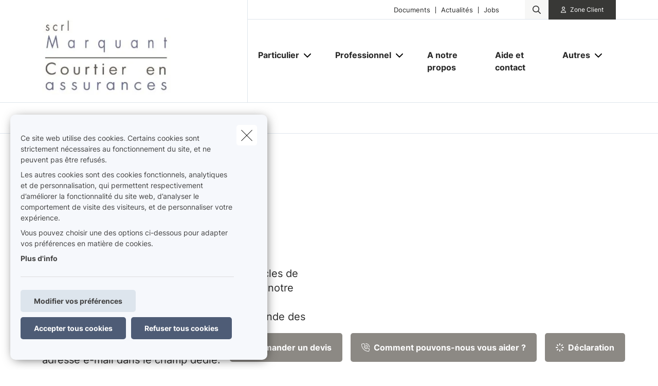

--- FILE ---
content_type: text/html; charset=UTF-8
request_url: https://www.marquant.be/fr-be/news?page=3
body_size: 18210
content:
<!DOCTYPE html><html lang="fr" dir="ltr" prefix="og: https://ogp.me/ns#"><head><meta charset="utf-8" /><noscript><style>form.antibot * :not(.antibot-message) { display: none !important; }</style></noscript><meta name="description" content="Retrouvez sous cette section les derniers articles de notre newsletter, ainsi que toute l’actualité de notre bureau. Vous souhaitez recevoir nos articles s" /><link rel="canonical" href="https://www.marquant.be/fr-be/news" /><meta name="Generator" content="Drupal 10 (https://www.drupal.org)" /><meta name="MobileOptimized" content="width" /><meta name="HandheldFriendly" content="true" /><meta name="viewport" content="width=device-width, initial-scale=1.0" /><script type="application/ld+json">{"@context": "https://schema.org","@type": "BreadcrumbList","itemListElement": [{"@type": "ListItem","position": 1,"name": "Accueil","item": "https://www.marquant.be/fr-be"},{"@type": "ListItem","position": 2,"name": "Actualités"}]
}</script><link rel="alternate" hreflang="fr" href="https://www.marquant.be/fr-be/news" /><title>Actualités | ANDRE MARQUANT scrl</title><link rel="preload" as="font" href="/themes/custom/uiflow/fonts/Inter-Regular.woff" crossorigin="anonymous"><link rel="preload" as="font" href="/themes/custom/uiflow/fonts/Inter-Regular.woff2" crossorigin="anonymous"><link rel="preload" as="font" href="/themes/custom/uiflow/fonts/Inter-Bold.woff" crossorigin="anonymous"><link rel="preload" as="font" href="/themes/custom/uiflow/fonts/Inter-Bold.woff2" crossorigin="anonymous"><link rel="preload" as="font" href="/themes/custom/uiflow/fonts/Inter-Regular.woff" crossorigin="anonymous"><link rel="preload" as="font" href="/themes/custom/uiflow/fonts/Inter-Regular.woff2" crossorigin="anonymous"><link rel="preload" as="font" href="/themes/custom/uiflow/fonts/Inter-Bold.woff" crossorigin="anonymous"><link rel="preload" as="font" href="/themes/custom/uiflow/fonts/Inter-Bold.woff2" crossorigin="anonymous"><style>
@font-face {
font-family: Inter;
src: url('/themes/custom/uiflow/fonts/Inter-Regular.woff') format('woff2'),
url('/themes/custom/uiflow/fonts/Inter-Regular.woff2') format('woff');
font-weight: normal;
font-style: normal;
font-display: swap;
}@font-face {
font-family: Inter;
src: url('/themes/custom/uiflow/fonts/Inter-Bold.woff2') format('woff2'),
url('/themes/custom/uiflow/fonts/Inter-Bold.woff') format('woff');
font-weight: bold;
font-style: normal;
font-display: swap;
}@font-face {
font-family: Inter;
src: url('/themes/custom/uiflow/fonts/Inter-Regular.woff') format('woff2'),
url('/themes/custom/uiflow/fonts/Inter-Regular.woff2') format('woff');
font-weight: normal;
font-style: normal;
font-display: swap;
}@font-face {
font-family: Inter;
src: url('/themes/custom/uiflow/fonts/Inter-Bold.woff2') format('woff2'),
url('/themes/custom/uiflow/fonts/Inter-Bold.woff') format('woff');
font-weight: bold;
font-style: normal;
font-display: swap;
}
</style><style>
:root {
--fnt-primary: Inter;
--fnt-secondary: Inter;
--btn-style: 5px;
--img-style: 10px;
--clr-primary: #8C8984;
--clr-primary-h: 37;
--clr-primary-s: 3%;
--clr-primary-l: 53%;
--clr-secondary: #383836;
--clr-secondary-h: 60;
--clr-secondary-s: 1%;
--clr-secondary-l: 21%;
--fa-primary-color: #8C8984;
--fa-secondary-color: #383836;
--plyr-color-main: #8C8984;
}
</style><link rel="stylesheet" media="all" href="/sites/default/files/css/css_FiXEXotA9dJYxs0qW0cG6Nt_RcbS24td0HCThcS1z3E.css?delta=0&amp;language=fr&amp;theme=uiflow&amp;include=eJxlyUEKgDAMBMAPVfukktZYi9GErEX8vQjixeuMkVN1sgVx8m4ko30y9t16loaFp-AlFdW1cdoYoMrxJ6kAARcO3mImcOhtFj1jEXIdnnyhimaSR26T0THb" /><link rel="stylesheet" media="all" href="/sites/default/files/css/css_fPiCCJ6OBgGkqCh0Vzv6-OojyOfvAglLx8dB1CYn6w8.css?delta=1&amp;language=fr&amp;theme=uiflow&amp;include=eJxlyUEKgDAMBMAPVfukktZYi9GErEX8vQjixeuMkVN1sgVx8m4ko30y9t16loaFp-AlFdW1cdoYoMrxJ6kAARcO3mImcOhtFj1jEXIdnnyhimaSR26T0THb" /><script src="https://fa.forward.weactivate-digital.be/37dd7a8ccb.js" defer crossorigin="anonymous"></script></head><body class="cookie-message-shown"> <a href="#main-content" class="main-content focusable"> Aller au contenu principal </a><div class="dialog-off-canvas-main-canvas" data-off-canvas-main-canvas><div class="sprite-svg-hide"> <svg xmlns="http://www.w3.org/2000/svg" xmlns:xlink="http://www.w3.org/1999/xlink"><defs><style>
.sprite-symbol-usage {display: none;}
.sprite-symbol-usage:target {display: inline;}
</style><symbol viewBox="0 0 16.828 56" id="arrow-down-big"><g id="arrow-down-big_arrow-down" transform="translate(-3.586 36)" fill="none" stroke-linecap="round" stroke-linejoin="round" stroke-width="2"><path id="arrow-down-big_Line_42" data-name="Line 42" transform="translate(12 -35)" d="M0 0v54" /><path id="arrow-down-big_Path_23" data-name="Path 23" d="M19 12l-7 7-7-7" /></g></symbol><symbol viewBox="0 0 10 4.915" id="arrow-right"><path d="M7.008 1.565H.268A.268.268 0 000 1.833v1.25a.268.268 0 00.268.268h6.74v1.028a.536.536 0 00.915.379l1.921-1.921a.536.536 0 000-.758L7.922.158a.536.536 0 00-.915.379z" /></symbol><symbol viewBox="0 0 39.6 29.7" id="check"><path d="M9.9 26.87l2.83 2.83L39.6 2.83 36.77 0zm-9.86-9.9l9.9 9.9 2.83-2.83-9.9-9.9z" /></symbol><symbol viewBox="0 0 7.689 4.344" id="chevron-down"><path id="chevron-down_chevron-down" d="M6 9l3.137 3.137L12.275 9" transform="translate(-5.293 -8.293)" fill="none" stroke-linecap="round" stroke-linejoin="round" stroke-width="1" /></symbol><symbol viewBox="0 0 477.175 477.175" id="chevron-left"><path d="M145.188 238.575l215.5-215.5c5.3-5.3 5.3-13.8 0-19.1s-13.8-5.3-19.1 0l-225.1 225.1c-5.3 5.3-5.3 13.8 0 19.1l225.1 225c2.6 2.6 6.1 4 9.5 4s6.9-1.3 9.5-4c5.3-5.3 5.3-13.8 0-19.1l-215.4-215.5z" /></symbol><symbol viewBox="0 0 477.175 477.175" id="chevron-right"><path d="M360.731 229.075l-225.1-225.1c-5.3-5.3-13.8-5.3-19.1 0s-5.3 13.8 0 19.1l215.5 215.5-215.5 215.5c-5.3 5.3-5.3 13.8 0 19.1 2.6 2.6 6.1 4 9.5 4 3.4 0 6.9-1.3 9.5-4l225.1-225.1c5.3-5.2 5.3-13.8.1-19z" /></symbol><symbol viewBox="0 0 20 20" id="download-icon"><defs><style>#download-icon .cls-1{fill:none;stroke:currentColor;stroke-linecap:round;stroke-linejoin:round;stroke-width:2px}</style></defs><g id="download-icon_Laag_2" data-name="Laag 2"><g id="download-icon_Laag_1-2" data-name="Laag 1"><g id="download-icon_download"><path id="download-icon_Path_259" data-name="Path 259" class="cls-1" d="M19 13v4a2 2 0 01-2 2H3a2 2 0 01-2-2v-4" /><path id="download-icon_Path_260" data-name="Path 260" class="cls-1" d="M5 8l5 5 5-5" /><path id="download-icon_Line_69" data-name="Line 69" class="cls-1" d="M10 13V1" /></g></g></g></symbol><symbol viewBox="0 0 33.6 72" id="facebook"><path fill="currentColor" d="M7.26 13.95v9.91H0V36h7.26v36h14.92V36h10s.94-5.81 1.4-12.17H22.24v-8.29a3.52 3.52 0 013.24-2.9h8.13V0H22.55C6.9 0 7.27 12.13 7.27 13.95zm0 0" /></symbol><symbol viewBox="0 0 32 30.48" id="google-plus"><path fill="currentColor" d="M19.81 0h-9.39c-4.3 0-8.34 3-8.34 6.79s2.92 6.84 7.3 6.84c.31 0 .6-.07.89-.09a3.74 3.74 0 00-.48 1.76 3.7 3.7 0 001.3 2.64H9.42C4.1 17.95 0 21.33 0 24.85s4.49 5.63 9.81 5.63c6.07 0 9.42-3.45 9.42-6.91 0-2.77-.82-4.44-3.35-6.23-.87-.61-2.52-2.1-2.52-3s.29-1.53 1.84-2.74a6 6 0 002.71-4.74c0-2.41-1-5.35-3.05-5.35h3.43zm-3.15 23a4.49 4.49 0 01.12 1c0 2.8-1.81 5-7 5-3.68 0-6.34-2.33-6.34-5.13s3.3-5 7-5a8.13 8.13 0 012.38.38c2 1.35 3.43 2.14 3.84 3.72zm-5.9-10.47c-2.47-.07-4.82-2.76-5.24-6S6.75.8 9.22.87 14 3.55 14.46 6.8s-1.23 5.81-3.7 5.73zM27.43 12.18V7.61h-3.05v4.57h-4.57v3.05h4.57v4.57h3.05v-4.57H32v-3.05h-4.57z" /></symbol><symbol viewBox="0 0 11.31 12.181" id="house"><path d="M4.35 11.746V8.701a.467.467 0 01.435-.431h1.74a.468.468 0 01.435.431v3.045a.435.435 0 00.435.435h3.48a.435.435 0 00.435-.435v-6.09a.435.435 0 00-.127-.308l-1.178-1.177v-2.87A.435.435 0 009.57.866H8.7a.435.435 0 00-.435.435v1.13l-2.3-2.3a.435.435 0 00-.616 0l-5.22 5.22a.435.435 0 00-.127.308v6.09a.435.435 0 00.435.435h3.48a.435.435 0 00.433-.438z" /></symbol><symbol viewBox="0 0 85.5 85.4" id="instagram"><path fill="currentColor" d="M61.7 0H23.9A23.88 23.88 0 000 23.8v37.8a23.86 23.86 0 0023.8 23.8h37.9a23.86 23.86 0 0023.8-23.8V23.8A23.86 23.86 0 0061.7 0zm16.8 61.6a16.84 16.84 0 01-16.8 16.8H23.9A16.84 16.84 0 017.1 61.6V23.8A16.84 16.84 0 0123.9 7h37.8a16.84 16.84 0 0116.8 16.8z" /><path fill="currentColor" d="M42.8 20.6a22.1 22.1 0 1022.1 22.1 22.17 22.17 0 00-22.1-22.1zm0 37.2a15.1 15.1 0 1115.1-15.1 15.15 15.15 0 01-15.1 15.1z" /><circle fill="currentColor" cx="65.5" cy="20.2" r="5.7" /></symbol><symbol fill="none" viewBox="0 0 2002 1372" id="logo-sqli"><path d="M342.166 1074.18c-56.888 0-107.891-5.87-160.856-23.5-52.965-17.63-94.16-47.02-121.623-82.28C32.224 935.097 10.646 892 2.8 829.313h127.508c11.77 68.564 45.118 113.62 78.466 135.169 47.08 29.384 82.39 41.138 151.048 41.138 105.93 0 154.971-64.646 154.971-129.292 0-21.549-5.885-43.097-19.616-62.687-11.77-17.631-29.425-33.303-51.004-43.098-21.578-11.754-51.003-21.548-88.274-29.384l-105.93-21.549c-68.658-13.713-123.584-39.179-162.817-74.441C47.917 609.907 30.263 566.81 30.263 510c0-41.139 11.77-78.359 39.233-111.662 25.501-31.343 62.773-56.81 107.891-74.441 47.08-19.59 96.121-25.466 149.086-25.466 45.118 0 90.236 5.876 135.354 21.548 43.157 15.672 78.467 39.18 107.892 68.564 29.425 31.344 49.041 66.606 60.811 111.662H506.946c-9.809-48.974-23.54-80.318-64.735-107.744-29.425-19.589-66.697-31.343-123.585-31.343-49.041 0-103.968 15.672-135.354 60.728-11.77 17.631-19.617 39.179-19.617 66.605 0 47.015 27.464 78.359 72.582 92.072 19.616 7.836 45.118 13.713 80.428 21.549l103.968 21.548c78.466 15.672 135.354 43.098 174.587 78.359 37.272 35.262 56.888 84.236 56.888 141.046 0 52.893-15.693 97.949-45.118 131.252-29.425 35.263-66.696 56.813-107.891 74.443-45.118 19.59-96.121 25.46-156.933 25.46zm753.274-99.903c47.08 0 86.32-11.754 121.63-35.262 33.34-23.508 58.85-56.81 76.5-99.908 17.66-43.097 27.46-94.03 27.46-152.8 0-58.769-9.8-109.702-27.46-152.8-17.65-43.097-43.16-76.4-76.5-99.907-35.31-23.508-74.55-35.262-121.63-35.262s-88.27 11.754-121.62 35.262c-33.348 23.507-58.849 56.81-76.504 99.907-17.655 43.098-27.464 94.031-27.464 152.8 0 58.77 9.809 109.703 27.464 152.8 17.655 43.098 43.156 76.4 76.504 99.908 33.35 23.508 74.54 35.262 121.62 35.262zm219.71-662.134h137.32V1371.95h-137.32V895.918c-15.69 35.261-37.27 66.605-64.74 94.03-27.46 27.422-56.88 48.972-92.19 62.692-35.31 15.67-70.62 21.54-107.89 21.54-60.816 0-115.743-15.67-164.784-48.97-49.042-33.303-86.313-78.359-113.777-137.128-27.463-58.769-41.194-127.334-41.194-201.775s13.731-143.005 41.194-201.774c27.464-58.769 66.697-103.826 115.738-137.128 49.042-33.303 102.007-48.974 162.823-48.974 45.11 0 84.35 7.835 119.66 25.466 35.31 19.59 66.69 43.098 90.23 72.482 23.54 29.385 43.16 62.687 54.93 97.949V312.143zm411.95 748.327h-137.32V.667h137.32V1060.47zm274.63-883.496h-137.32V.667h137.32v176.307zm0 883.496h-137.32V312.143h137.32v748.327z" fill="#0F0E2B" /></symbol><symbol viewBox="0 0 512 512" id="magnifying-glass"><path d="M496.131 435.698L374.855 332.551c-12.537-11.283-25.945-16.463-36.776-15.963C366.707 283.054 384 239.549 384 192 384 85.961 298.039 0 192 0S0 85.961 0 192s85.961 192 192 192c47.549 0 91.054-17.293 124.588-45.922-.5 10.831 4.68 24.239 15.963 36.776L435.698 496.13c17.661 19.623 46.511 21.277 64.11 3.678s15.946-46.449-3.677-64.11zM192 320c-70.692 0-128-57.308-128-128S121.308 64 192 64s128 57.308 128 128-57.307 128-128 128z" /></symbol><symbol viewBox="0 0 512 512" id="play"><path d="M96 64l320 192L96 448z" /></symbol><symbol viewBox="0 0 12 12" id="plus"><path d="M4.91 0h2.18v12H4.91z" /><path transform="rotate(90 6 6)" d="M4.91 0h2.18v12H4.91z" /></symbol><symbol viewBox="0 0 512 512" id="quotes-left"><path d="M112.5 224c61.856 0 112 50.145 112 112s-50.144 112-112 112S.5 397.856.5 336L0 320C0 196.288 100.288 96 224 96v64c-42.737 0-82.917 16.643-113.137 46.863a162.322 162.322 0 00-15.915 18.51c5.719-.9 11.58-1.373 17.552-1.373zm288 0c61.855 0 112 50.145 112 112s-50.145 112-112 112-112-50.144-112-112l-.5-16c0-123.712 100.288-224 224-224v64c-42.737 0-82.917 16.643-113.137 46.863a162.23 162.23 0 00-15.916 18.51c5.72-.9 11.58-1.373 17.553-1.373z" /></symbol><symbol viewBox="0 0 512 512" id="quotes-right"><path d="M400 320c-61.856 0-112-50.145-112-112S338.144 96 400 96s112 50.144 112 112l.5 16c0 123.712-100.288 224-224 224v-64c42.737 0 82.917-16.643 113.137-46.863a162.322 162.322 0 0015.915-18.51c-5.719.9-11.58 1.373-17.552 1.373zm-288 0C50.145 320 0 269.855 0 208S50.145 96 112 96s112 50.144 112 112l.5 16c0 123.712-100.288 224-224 224v-64c42.737 0 82.917-16.643 113.137-46.863a162.23 162.23 0 0015.916-18.51c-5.72.9-11.58 1.373-17.553 1.373z" /></symbol><symbol viewBox="0 0 17 11" id="select"><g id="select_Page-1" stroke="none" stroke-width="1" fill="none" fill-rule="evenodd"><g id="select_Lid-worden" transform="translate(-663 -1089)" stroke-width="3" stroke="#171717"><g id="select_veld" transform="translate(515 1039)"><path id="select_Path-9" d="M149 51.06l7.512 7.512L163.814 51" /></g></g></g></symbol><symbol viewBox="0 0 512 512" id="shield"><path d="M73 127l183-77.6L439 127c5.9 2.5 9.1 7.8 9 12.8-.4 91.4-38.4 249.3-186.3 320.1-3.6 1.7-7.8 1.7-11.3 0C102.4 389 64.5 231.2 64 139.7c0-5 3.1-10.2 9-12.8zm384.7-44.2L269.4 2.9C265.2 1 260.7 0 256 0s-9.2 1-13.4 2.9L54.3 82.8c-22 9.3-38.4 31-38.3 57.2.5 99.2 41.3 280.7 213.6 363.2 16.7 8 36.1 8 52.8 0C454.8 420.7 495.5 239.2 496 140c.1-26.2-16.3-47.9-38.3-57.2zM369 209c9.4-9.4 9.4-24.6 0-33.9s-24.6-9.4-33.9 0l-111 111-47-47c-9.4-9.4-24.6-9.4-33.9 0s-9.4 24.6 0 33.9l64 64c9.4 9.4 24.6 9.4 33.9 0L369 209z" /></symbol><symbol viewBox="0 0 448 512" id="square-check"><path d="M337 175c9.4 9.4 9.4 24.6 0 33.9L209 337c-9.4 9.4-24.6 9.4-33.9 0l-64-64c-9.4-9.4-9.4-24.6 0-33.9s24.6-9.4 33.9 0l47 47L303 175c9.4-9.4 24.6-9.4 33.9 0z" fill="#fff" /><path d="M64 32C28.7 32 0 60.7 0 96v320c0 35.3 28.7 64 64 64h320c35.3 0 64-28.7 64-64V96c0-35.3-28.7-64-64-64H64zm273 177L209 337c-9.4 9.4-24.6 9.4-33.9 0l-64-64c-9.4-9.4-9.4-24.6 0-33.9s24.6-9.4 33.9 0l47 47L303 175c9.4-9.4 24.6-9.4 33.9 0s9.4 24.6 0 33.9z" fill="#06b232" /></symbol><symbol viewBox="0 0 18 14.62" id="twitter"><path fill="currentColor" d="M5.66 14.62a10.43 10.43 0 0010.51-10.5v-.48A7.51 7.51 0 0018 1.73a7.37 7.37 0 01-2.12.58 3.71 3.71 0 001.62-2 7.4 7.4 0 01-2.34.9 3.7 3.7 0 00-6.3 3.33A10.48 10.48 0 011.25.67 3.7 3.7 0 002.4 5.6a3.66 3.66 0 01-1.68-.46 3.69 3.69 0 003 3.62A3.69 3.69 0 012 8.87a3.7 3.7 0 003.45 2.56 7.41 7.41 0 01-4.57 1.59 7.52 7.52 0 01-.88-.06 10.45 10.45 0 005.66 1.66" /></symbol><symbol viewBox="0 0 15 15" id="user"><path d="M1.25 15A1.224 1.224 0 010 13.75c0-1.25 1.25-5 7.5-5s7.5 3.75 7.5 5A1.224 1.224 0 0113.75 15zM7.5 7.5a3.75 3.75 0 10-3.75-3.75A3.75 3.75 0 007.5 7.5z" /></symbol><symbol viewBox="0 0 10.03 10.03" id="x"><path transform="rotate(45 5.016 5.008)" d="M3.92-.99H6.1v12H3.92z" /><path transform="rotate(135 5.012 5.011)" d="M3.92-.99H6.1v12H3.92z" /></symbol><symbol viewBox="0 0 75 90" id="youtube"><path fill="currentColor" d="M63.44 65.83H58.5V63a2.33 2.33 0 012.33-2.32h.32A2.33 2.33 0 0163.5 63zm-18.53-6.15a2.11 2.11 0 00-2.28 1.87v14a2.33 2.33 0 004.56 0v-14a2.11 2.11 0 00-2.28-1.87zM75 51.88v26.54C75 84.79 69.5 90 62.73 90H12.27C5.5 90 0 84.79 0 78.42V51.88C0 45.51 5.5 40.3 12.27 40.3h50.46C69.5 40.3 75 45.51 75 51.88zM15.64 81.31v-28h6.26V49.2H5.23v4.07h5.2v28zm18.75-23.8h-5.22v14.93a26.46 26.46 0 010 3.62c-.42 1.16-2.33 2.39-3.07.13a29.71 29.71 0 010-3.64v-15h-5.23v14.8c0 2.27-.05 4 0 4.73.13 1.36.08 2.94 1.34 3.84 2.35 1.69 6.84-.25 8-2.67v3.08h4.19V57.51zm16.68 17.1V62.18c0-4.74-3.55-7.57-8.36-3.74V49.2H37.5v31.9l4.27-.1.39-2c5.48 5.07 8.92 1.63 8.91-4.39zM67.39 73H63.5v2.71a2.13 2.13 0 01-2.14 2.12h-.77a2.14 2.14 0 01-2.14-2.12V70h9v-3.42a53.17 53.17 0 00-.27-6.33c-.64-4.45-6.89-5.16-10.05-2.88a5.89 5.89 0 00-2.19 2.94 16.58 16.58 0 00-.67 5.25V73c-.06 12.3 14.91 10.56 13.12 0zM47.33 32.73a3.55 3.55 0 001.25 1.58 3.63 3.63 0 002.13.59 3.32 3.32 0 002-.62 4.79 4.79 0 001.46-1.87l-.1 2h5.83V9.74h-4.58V29a1.91 1.91 0 01-3.82 0V9.74h-4.77v16.67c0 2.12 0 3.54.1 4.26a7.17 7.17 0 00.5 2.06zm-17.62-14a20.57 20.57 0 01.59-5.56 6 6 0 016.08-4.43 7.21 7.21 0 013.46.78 5.76 5.76 0 012.23 2 8 8 0 011.08 2.57 20.53 20.53 0 01.29 4v6.25a33.85 33.85 0 01-.27 5.05 8 8 0 01-1.15 3 5.43 5.43 0 01-2.24 2.06 7.14 7.14 0 01-3.15.66 8.76 8.76 0 01-3.36-.56A4.61 4.61 0 0131.13 33a7.61 7.61 0 01-1.09-2.77 26.71 26.71 0 01-.32-4.87v-6.59zm4.55 9.82a2.32 2.32 0 104.62 0V15.43a2.32 2.32 0 10-4.62 0zm-16.08 6.69h5.48v-19L30.15 0h-6l-3.44 12.1L17.22 0h-5.94l6.89 16.28z" /></symbol></defs><use id="arrow-down-big-usage" xlink:href="#arrow-down-big" class="sprite-symbol-usage" /><use id="arrow-right-usage" xlink:href="#arrow-right" class="sprite-symbol-usage" /><use id="check-usage" xlink:href="#check" class="sprite-symbol-usage" /><use id="chevron-down-usage" xlink:href="#chevron-down" class="sprite-symbol-usage" /><use id="chevron-left-usage" xlink:href="#chevron-left" class="sprite-symbol-usage" /><use id="chevron-right-usage" xlink:href="#chevron-right" class="sprite-symbol-usage" /><use id="download-icon-usage" xlink:href="#download-icon" class="sprite-symbol-usage" /><use id="facebook-usage" xlink:href="#facebook" class="sprite-symbol-usage" /><use id="google-plus-usage" xlink:href="#google-plus" class="sprite-symbol-usage" /><use id="house-usage" xlink:href="#house" class="sprite-symbol-usage" /><use id="instagram-usage" xlink:href="#instagram" class="sprite-symbol-usage" /><use id="logo-sqli-usage" xlink:href="#logo-sqli" class="sprite-symbol-usage" /><use id="magnifying-glass-usage" xlink:href="#magnifying-glass" class="sprite-symbol-usage" /><use id="play-usage" xlink:href="#play" class="sprite-symbol-usage" /><use id="plus-usage" xlink:href="#plus" class="sprite-symbol-usage" /><use id="quotes-left-usage" xlink:href="#quotes-left" class="sprite-symbol-usage" /><use id="quotes-right-usage" xlink:href="#quotes-right" class="sprite-symbol-usage" /><use id="select-usage" xlink:href="#select" class="sprite-symbol-usage" /><use id="shield-usage" xlink:href="#shield" class="sprite-symbol-usage" /><use id="square-check-usage" xlink:href="#square-check" class="sprite-symbol-usage" /><use id="twitter-usage" xlink:href="#twitter" class="sprite-symbol-usage" /><use id="user-usage" xlink:href="#user" class="sprite-symbol-usage" /><use id="x-usage" xlink:href="#x" class="sprite-symbol-usage" /><use id="youtube-usage" xlink:href="#youtube" class="sprite-symbol-usage" /></svg></div><div class="app-body"> <header class="app-header"><div class="header js-header"><div class="header__outer-wrapper"><div class="header__bg"></div><div class="container container--header"><div class="row"><div class="col-12"><div class="header__wrapper"> <a href="/fr-be" class="header__logo" aria-label="Aller à la page d&#039;accueil"> <picture> <source srcset="/sites/default/files/styles/header_logo_desktop/public/agency-logo/logo_marquant_0_3.jpg.webp?itok=66O4fksN 1x" media="all and (min-width: 992px)" type="image/webp" width="400" height="270"/> <source srcset="/sites/default/files/styles/header_logo_mobile/public/agency-logo/logo_marquant_0_3.jpg.webp?itok=IzpBX867 1x" media="all and (min-width: 768px)" type="image/webp" width="200" height="135"/> <source srcset="/sites/default/files/styles/header_logo_mobile/public/agency-logo/logo_marquant_0_3.jpg.webp?itok=IzpBX867 1x" media="all and (max-width: 576px)" type="image/webp" width="200" height="135"/> <img src="/sites/default/files/styles/header_logo_desktop/public/agency-logo/logo_marquant_0_3.jpg.webp?itok=66O4fksN" alt="" width="" height="" loading="lazy" /> </picture></a><div class="header__nav js-header-nav"><div class="header__nav__wrapper"><div class="header__nav__top"><div class="header__nav__top__bg"></div><div class="header__nav__top__menu"><div class="nav__extra"></div><div class="nav__extra"> <nav class="nav__extra__menu"><ul class="nav__extra__menu__list"><li class="nav__extra__menu__item"> <a href="/fr-be/documents" data-drupal-link-system-path="node/16">Documents</a></li><li class="nav__extra__menu__item"> <a href="/fr-be/news" data-drupal-link-system-path="node/17">Actualités</a></li><li class="nav__extra__menu__item"> <a href="/fr-be/jobs" data-drupal-link-system-path="node/18">Jobs</a></li></ul> </nav></div><div class="nav__search js-nav-search"> <button type="button" class="nav__search__btn js-nav-search-btn" aria-label="Rechercher ce site web"> <span class="fa-icon"> <i class="fa-regular fa-magnifying-glass"></i> </span> </button><div class="nav__search__form js-nav-search-form js-nav-search-form-desktop"><form class="general-search-form" data-drupal-selector="general-search-form" action="/fr-be/search/content" method="GET" id="general-search-form" accept-charset="UTF-8"><div class="js-form-item form-item form-type-textfield js-form-type-textfield form-item-keys js-form-item-keys form-no-label"> <input data-drupal-selector="edit-keys" type="text" id="edit-keys" name="keys" value="" size="60" maxlength="128" class="form-text" /></div><input data-drupal-selector="edit-submit" type="submit" id="edit-submit" name="submit-search" value="Rechercher" class="button js-form-submit form-submit" /><input autocomplete="off" data-drupal-selector="form-iavugz6j7w6t1rfelzb10sandkwphjy7mlok6m4z8" type="hidden" name="form_build_id" value="form--_IaVugz6J7W6t1RfelZB10sAndkwPHJY7mLoK6m4Z8" /><input data-drupal-selector="edit-general-search-form" type="hidden" name="form_id" value="general_search_form" /></form></div></div><div class="nav__login__wrapper"> <button type="button" class="nav__login js-zone-click" data-bs-toggle="modal" data-bs-target="#clientZoneModal" aria-label="Espace client"> <i class="fa-regular fa-user"></i> <span class="ms-2 nowrap stretched-link"> Zone Client </span> </button></div></div></div><div class="header__nav__bottom"> <nav class="nav__main"><ul class="nav__main__list"><li class="nav__main__item js-nav-main-item expanded"><div class="nav__main__item__wrapper"> <button type="button" class="nav__main__item__link js-nav-main-item-link" aria-label="Particulier" aria-pressed="false"> <span class="label">Particulier</span> </button> <button class="icon--chevron-menu__wrapper js-btn-subnav" aria-label="Open submenu"> <i class="fa-solid fa-chevron-down"></i> </button></div> <nav class="nav__main__subnav js-nav-main-subnav" data-match-height-group="subnav-1"><div class="nav__main__subnav__wrapper"><div class="row"><div class="col-12"><div class="nav__main__subnav__header"> <button class="btn--go-back js-btn-back" aria-label="Fermer sous-menu"> <span class="fa-icon me-3"> <i class="fa-solid fa-chevron-left"></i> </span> </button> <span class="nav__main__subnav__header__link" aria-label="Particulier">Particulier</span></div><div class="row"><div class="col-lg-3 col-xl-2 nav__main__subnav__column"><ul class="nav__main__subnav__list"><li class="nav__main__subnav__item js-subnav-item"> <a href="/fr-be/mobilite" class="nav__main__subnav__item__link nav__main__subnav__item__link__sub js-subnav-item-link" aria-label="Mobilité" data-match-height="subnav-link" data-match-height-enable="(min-width: 992px)" data-drupal-link-system-path="node/77"> <span class="fa-icon me-3"> <i class="far fa-car"></i> </span> <span>Mobilité</span> <span class="fa-icon fa-icon--chevron"> <i class="fa-solid fa-chevron-right"></i> </span> </a><div class="nav__main__subbernav js-subbernav"><div class="nav__main__subnav__header"> <button class="btn--go-back js-btn-sub-back" aria-label="Fermer sous-menu"> <span class="fa-icon me-3"> <i class="fa-solid fa-chevron-left"></i> </span> </button> <a href="/fr-be/mobilite" class="nav__main__subnav__header__link" aria-label="Mobilité" data-drupal-link-system-path="node/77">Mobilité</a> <span class="nav__main__subnav__header__border"></span></div><ul class="nav__main__subbernav__list"><li class="nav__main__subbernav__item"> <a href="/fr-be/mobilite/auto" data-drupal-link-system-path="node/24">Auto</a></li><li class="nav__main__subbernav__item"> <a href="/fr-be/mobilite/moto" data-drupal-link-system-path="node/25">Moto</a></li><li class="nav__main__subbernav__item"> <a href="/fr-be/mobilite/velo" data-drupal-link-system-path="node/26">Vélo</a></li><li class="nav__main__subbernav__item"> <a href="/fr-be/mobilite/motorhome" data-drupal-link-system-path="node/27">Motorhome</a></li></ul></div></li></ul></div><div class="col-lg-3 col-xl-2 nav__main__subnav__column"><ul class="nav__main__subnav__list"><li class="nav__main__subnav__item js-subnav-item"> <a href="/fr-be/habitation" class="nav__main__subnav__item__link nav__main__subnav__item__link__sub js-subnav-item-link" aria-label="Habitation" data-match-height="subnav-link" data-match-height-enable="(min-width: 992px)" data-drupal-link-system-path="node/78"> <span class="fa-icon me-3"> <i class="far fa-house-chimney"></i> </span> <span>Habitation</span> <span class="fa-icon fa-icon--chevron"> <i class="fa-solid fa-chevron-right"></i> </span> </a><div class="nav__main__subbernav js-subbernav"><div class="nav__main__subnav__header"> <button class="btn--go-back js-btn-sub-back" aria-label="Fermer sous-menu"> <span class="fa-icon me-3"> <i class="fa-solid fa-chevron-left"></i> </span> </button> <a href="/fr-be/habitation" class="nav__main__subnav__header__link" aria-label="Habitation" data-drupal-link-system-path="node/78">Habitation</a> <span class="nav__main__subnav__header__border"></span></div><ul class="nav__main__subbernav__list"><li class="nav__main__subbernav__item"> <a href="/fr-be/habitation/incendie" data-drupal-link-system-path="node/13">Incendie</a></li><li class="nav__main__subbernav__item"> <a href="/fr-be/habitation/vol" data-drupal-link-system-path="node/19">Vol</a></li><li class="nav__main__subbernav__item"> <a href="/fr-be/habitation/bailleur-locataire" data-drupal-link-system-path="node/20">Bailleur-locataire</a></li><li class="nav__main__subbernav__item"> <a href="/fr-be/habitation/financement-immobilier" data-drupal-link-system-path="node/28">Crédits</a></li></ul></div></li></ul></div><div class="col-lg-3 col-xl-2 nav__main__subnav__column"><ul class="nav__main__subnav__list"><li class="nav__main__subnav__item js-subnav-item"> <a href="/fr-be/famille-et-protection-juridique" class="nav__main__subnav__item__link nav__main__subnav__item__link__sub js-subnav-item-link" aria-label="Famille et protection juridique" data-match-height="subnav-link" data-match-height-enable="(min-width: 992px)" data-drupal-link-system-path="node/79"> <span class="fa-icon me-3"> <i class="far fa-heart"></i> </span> <span>Famille et protection juridique</span> <span class="fa-icon fa-icon--chevron"> <i class="fa-solid fa-chevron-right"></i> </span> </a><div class="nav__main__subbernav js-subbernav"><div class="nav__main__subnav__header"> <button class="btn--go-back js-btn-sub-back" aria-label="Fermer sous-menu"> <span class="fa-icon me-3"> <i class="fa-solid fa-chevron-left"></i> </span> </button> <a href="/fr-be/famille-et-protection-juridique" class="nav__main__subnav__header__link" aria-label="Famille et protection juridique" data-drupal-link-system-path="node/79">Famille et protection juridique</a> <span class="nav__main__subnav__header__border"></span></div><ul class="nav__main__subbernav__list"><li class="nav__main__subbernav__item"> <a href="/fr-be/famille-et-protection-juridique/assurance-familiale" data-drupal-link-system-path="node/21">Assurance familiale</a></li><li class="nav__main__subbernav__item"> <a href="/fr-be/famille-et-protection-juridique/accidents" data-drupal-link-system-path="node/29">Accidents</a></li><li class="nav__main__subbernav__item"> <a href="/fr-be/famille-et-protection-juridique/deces-et-invalidite" data-drupal-link-system-path="node/30">Décès et invalidité</a></li><li class="nav__main__subbernav__item"> <a href="/fr-be/famille-et-protection-juridique/assurance-voyage" data-drupal-link-system-path="node/31">Assurance voyage</a></li><li class="nav__main__subbernav__item"> <a href="/fr-be/famille-et-protection-juridique/assurance-protection-juridique" data-drupal-link-system-path="node/481">Assurance protection juridique</a></li></ul></div></li></ul></div><div class="col-lg-3 col-xl-2 nav__main__subnav__column"><ul class="nav__main__subnav__list"><li class="nav__main__subnav__item js-subnav-item"> <a href="/fr-be/hospitalisation" class="nav__main__subnav__item__link nav__main__subnav__item__link__sub js-subnav-item-link" aria-label="Hospitalisation" data-match-height="subnav-link" data-match-height-enable="(min-width: 992px)" data-drupal-link-system-path="node/80"> <span class="fa-icon me-3"> <i class="far fa-stethoscope"></i> </span> <span>Hospitalisation</span> <span class="fa-icon fa-icon--chevron"> <i class="fa-solid fa-chevron-right"></i> </span> </a><div class="nav__main__subbernav js-subbernav"><div class="nav__main__subnav__header"> <button class="btn--go-back js-btn-sub-back" aria-label="Fermer sous-menu"> <span class="fa-icon me-3"> <i class="fa-solid fa-chevron-left"></i> </span> </button> <a href="/fr-be/hospitalisation" class="nav__main__subnav__header__link" aria-label="Hospitalisation" data-drupal-link-system-path="node/80">Hospitalisation</a> <span class="nav__main__subnav__header__border"></span></div><ul class="nav__main__subbernav__list"><li class="nav__main__subbernav__item"> <a href="/fr-be/hospitalisation/assurance-hospitalisation" data-drupal-link-system-path="node/33">Assurance hospitalisation</a></li><li class="nav__main__subbernav__item"> <a href="/fr-be/hospitalisation/assurance-de-groupe" data-drupal-link-system-path="node/34">Assurance de groupe</a></li></ul></div></li></ul></div><div class="col-lg-3 col-xl-2 nav__main__subnav__column"><ul class="nav__main__subnav__list"><li class="nav__main__subnav__item js-subnav-item"> <a href="/fr-be/epargne-et-placements" class="nav__main__subnav__item__link nav__main__subnav__item__link__sub js-subnav-item-link" aria-label="Épargne et placements" data-match-height="subnav-link" data-match-height-enable="(min-width: 992px)" data-drupal-link-system-path="node/81"> <span class="fa-icon me-3"> <i class="far fa-piggy-bank"></i> </span> <span>Épargne et placements</span> <span class="fa-icon fa-icon--chevron"> <i class="fa-solid fa-chevron-right"></i> </span> </a><div class="nav__main__subbernav js-subbernav"><div class="nav__main__subnav__header"> <button class="btn--go-back js-btn-sub-back" aria-label="Fermer sous-menu"> <span class="fa-icon me-3"> <i class="fa-solid fa-chevron-left"></i> </span> </button> <a href="/fr-be/epargne-et-placements" class="nav__main__subnav__header__link" aria-label="Épargne et placements" data-drupal-link-system-path="node/81">Épargne et placements</a> <span class="nav__main__subnav__header__border"></span></div><ul class="nav__main__subbernav__list"><li class="nav__main__subbernav__item"> <a href="/fr-be/epargne-et-placements/epargne" data-drupal-link-system-path="node/36">Épargne</a></li><li class="nav__main__subbernav__item"> <a href="/fr-be/epargne-et-placements/placements" data-drupal-link-system-path="node/37">Placements</a></li></ul></div></li></ul></div><div class="col-lg-3 col-xl-2 nav__main__subnav__column"><ul class="nav__main__subnav__list"><li class="nav__main__subnav__item js-subnav-item"> <a href="/fr-be/pension" class="nav__main__subnav__item__link nav__main__subnav__item__link__sub js-subnav-item-link" aria-label="Pension" data-match-height="subnav-link" data-match-height-enable="(min-width: 992px)" data-drupal-link-system-path="node/82"> <span class="fa-icon me-3"> <i class="far fa-draw-circle"></i> </span> <span>Pension</span> <span class="fa-icon fa-icon--chevron"> <i class="fa-solid fa-chevron-right"></i> </span> </a><div class="nav__main__subbernav js-subbernav"><div class="nav__main__subnav__header"> <button class="btn--go-back js-btn-sub-back" aria-label="Fermer sous-menu"> <span class="fa-icon me-3"> <i class="fa-solid fa-chevron-left"></i> </span> </button> <a href="/fr-be/pension" class="nav__main__subnav__header__link" aria-label="Pension" data-drupal-link-system-path="node/82">Pension</a> <span class="nav__main__subnav__header__border"></span></div><ul class="nav__main__subbernav__list"><li class="nav__main__subbernav__item"> <a href="/fr-be/pension/epargne-pension" data-drupal-link-system-path="node/39">Épargne-pension</a></li><li class="nav__main__subbernav__item"> <a href="/fr-be/pension/epargne-long-terme" data-drupal-link-system-path="node/40">Épargne à long terme</a></li><li class="nav__main__subbernav__item"> <a href="/fr-be/pension/assurance-de-groupe" data-drupal-link-system-path="node/41">Assurance de groupe</a></li></ul></div></li></ul></div></div></div></div></div> </nav></li><li class="nav__main__item js-nav-main-item expanded"><div class="nav__main__item__wrapper"> <button type="button" class="nav__main__item__link js-nav-main-item-link" aria-label="Professionnel" aria-pressed="false"> <span class="label">Professionnel</span> </button> <button class="icon--chevron-menu__wrapper js-btn-subnav" aria-label="Open submenu"> <i class="fa-solid fa-chevron-down"></i> </button></div> <nav class="nav__main__subnav js-nav-main-subnav" data-match-height-group="subnav-2"><div class="nav__main__subnav__wrapper"><div class="row"><div class="col-12"><div class="nav__main__subnav__header"> <button class="btn--go-back js-btn-back" aria-label="Fermer sous-menu"> <span class="fa-icon me-3"> <i class="fa-solid fa-chevron-left"></i> </span> </button> <span class="nav__main__subnav__header__link" aria-label="Professionnel">Professionnel</span></div><div class="row"><div class="col-lg-3 col-xl-2 nav__main__subnav__column"><ul class="nav__main__subnav__list"><li class="nav__main__subnav__item js-subnav-item"> <a href="/fr-be/entreprise" class="nav__main__subnav__item__link nav__main__subnav__item__link__sub js-subnav-item-link" aria-label="Entreprise" data-match-height="subnav-link" data-match-height-enable="(min-width: 992px)" data-drupal-link-system-path="node/83"> <span class="fa-icon me-3"> <i class="far fa-buildings"></i> </span> <span>Entreprise</span> <span class="fa-icon fa-icon--chevron"> <i class="fa-solid fa-chevron-right"></i> </span> </a><div class="nav__main__subbernav js-subbernav"><div class="nav__main__subnav__header"> <button class="btn--go-back js-btn-sub-back" aria-label="Fermer sous-menu"> <span class="fa-icon me-3"> <i class="fa-solid fa-chevron-left"></i> </span> </button> <a href="/fr-be/entreprise" class="nav__main__subnav__header__link" aria-label="Entreprise" data-drupal-link-system-path="node/83">Entreprise</a> <span class="nav__main__subnav__header__border"></span></div><ul class="nav__main__subbernav__list"><li class="nav__main__subbernav__item"> <a href="/fr-be/entreprise/vehicules-de-societe" data-drupal-link-system-path="node/42">Véhicules de société</a></li><li class="nav__main__subbernav__item"> <a href="/fr-be/entreprise/batiments" data-drupal-link-system-path="node/44">Bâtiments</a></li><li class="nav__main__subbernav__item"> <a href="/fr-be/entreprise/materiel" data-drupal-link-system-path="node/45">Matériel</a></li><li class="nav__main__subbernav__item"> <a href="/fr-be/entreprise/responsabilite" data-drupal-link-system-path="node/46">Responsabilité</a></li></ul></div></li></ul></div><div class="col-lg-3 col-xl-2 nav__main__subnav__column"><ul class="nav__main__subnav__list"><li class="nav__main__subnav__item js-subnav-item"> <a href="/fr-be/personnel" class="nav__main__subnav__item__link nav__main__subnav__item__link__sub js-subnav-item-link" aria-label="Personnel" data-match-height="subnav-link" data-match-height-enable="(min-width: 992px)" data-drupal-link-system-path="node/111"> <span class="fa-icon me-3"> <i class="far fa-users"></i> </span> <span>Personnel</span> <span class="fa-icon fa-icon--chevron"> <i class="fa-solid fa-chevron-right"></i> </span> </a><div class="nav__main__subbernav js-subbernav"><div class="nav__main__subnav__header"> <button class="btn--go-back js-btn-sub-back" aria-label="Fermer sous-menu"> <span class="fa-icon me-3"> <i class="fa-solid fa-chevron-left"></i> </span> </button> <a href="/fr-be/personnel" class="nav__main__subnav__header__link" aria-label="Personnel" data-drupal-link-system-path="node/111">Personnel</a> <span class="nav__main__subnav__header__border"></span></div><ul class="nav__main__subbernav__list"><li class="nav__main__subbernav__item"> <a href="/fr-be/personnel/accidents-du-travail" data-drupal-link-system-path="node/112">Accidents du travail</a></li><li class="nav__main__subbernav__item"> <a href="/fr-be/personnel/assurance-de-groupe" data-drupal-link-system-path="node/113">Assurance de groupe</a></li><li class="nav__main__subbernav__item"> <a href="/fr-be/personnel/hospitalisation" data-drupal-link-system-path="node/114">Hospitalisation</a></li></ul></div></li></ul></div><div class="col-lg-3 col-xl-2 nav__main__subnav__column"><ul class="nav__main__subnav__list"><li class="nav__main__subnav__item js-subnav-item"> <a href="/fr-be/revenu" class="nav__main__subnav__item__link nav__main__subnav__item__link__sub js-subnav-item-link" aria-label="Revenu" data-match-height="subnav-link" data-match-height-enable="(min-width: 992px)" data-drupal-link-system-path="node/120"> <span class="fa-icon me-3"> <i class="far fa-sack-dollar"></i> </span> <span>Revenu</span> <span class="fa-icon fa-icon--chevron"> <i class="fa-solid fa-chevron-right"></i> </span> </a><div class="nav__main__subbernav js-subbernav"><div class="nav__main__subnav__header"> <button class="btn--go-back js-btn-sub-back" aria-label="Fermer sous-menu"> <span class="fa-icon me-3"> <i class="fa-solid fa-chevron-left"></i> </span> </button> <a href="/fr-be/revenu" class="nav__main__subnav__header__link" aria-label="Revenu" data-drupal-link-system-path="node/120">Revenu</a> <span class="nav__main__subnav__header__border"></span></div><ul class="nav__main__subbernav__list"><li class="nav__main__subbernav__item"> <a href="/fr-be/revenu/revenu-garanti" data-drupal-link-system-path="node/121">Revenu garanti</a></li><li class="nav__main__subbernav__item"> <a href="/fr-be/revenu/constitution-de-pension" data-drupal-link-system-path="node/127">Constitution de pension</a></li><li class="nav__main__subbernav__item"> <a href="/fr-be/revenu/assurance-deces" data-drupal-link-system-path="node/128">Assurance décès</a></li><li class="nav__main__subbernav__item"> <a href="/fr-be/revenu/placements" data-drupal-link-system-path="node/129">Placements</a></li></ul></div></li></ul></div></div></div></div></div> </nav></li><li class="nav__main__item js-nav-main-item"><div class="nav__main__item__wrapper"> <a href="/fr-be/propos-de-nous" class="nav__main__item__link js-nav-main-item-link" aria-label="A notre propos" data-sh-selector="3" data-drupal-link-system-path="node/10"> <span class="label">A notre propos</span> </a></div></li><li class="nav__main__item js-nav-main-item"><div class="nav__main__item__wrapper"> <a href="/fr-be/comment-pouvons-nous-vous-aider" class="nav__main__item__link js-nav-main-item-link" aria-label="Aide et contact" data-sh-selector="4" data-drupal-link-system-path="node/11"> <span class="label">Aide et contact</span> </a></div></li><li class="nav__main__item js-nav-main-item expanded"><div class="nav__main__item__wrapper"> <button type="button" class="nav__main__item__link js-nav-main-item-link" aria-label="Autres" aria-pressed="false"> <span class="label">Autres</span> </button> <button class="icon--chevron-menu__wrapper js-btn-subnav" aria-label="Open submenu"> <i class="fa-solid fa-chevron-down"></i> </button></div> <nav class="nav__main__subnav js-nav-main-subnav" data-match-height-group="subnav-5"><div class="nav__main__subnav__wrapper"><div class="row"><div class="col-12"><div class="nav__main__subnav__header"> <button class="btn--go-back js-btn-back" aria-label="Fermer sous-menu"> <span class="fa-icon me-3"> <i class="fa-solid fa-chevron-left"></i> </span> </button> <span class="nav__main__subnav__header__link" aria-label="Autres">Autres</span></div><div class="row"><div class="col-lg-3 col-xl-2 nav__main__subnav__column"><ul class="nav__main__subnav__list"><li class="nav__main__subnav__item"> <a href="/fr-be/procedure-dimportation-dun-vehicule" class="nav__main__subnav__item__link" aria-label="Procédure d’importation d’un véhicule" data-drupal-link-system-path="node/601"> <span>Procédure d’importation d’un véhicule</span> <span class="fa-icon fa-icon--chevron"> <i class="fa-solid fa-chevron-right"></i> </span> </a></li></ul></div></div></div></div></div> </nav></li></ul> </nav></div></div></div><div class="header__search__mobile js-header-search-mobile"><div class="header__search__mobile__bg"></div><div class="header__search__mobile__wrapper"> <span class="fa-icon"> <i class="fa-regular fa-magnifying-glass"></i> </span><div class="nav__search__form js-nav-search-form js-nav-search-form-mobile"></div></div></div><div class="header__tail"> <button type="button" class="nav__search__mobile__btn js-nav-search-mobile-btn" aria-label="Rechercher ce site web"> <span class="fa-icon"> <i class="fa-regular fa-magnifying-glass"></i> </span> </button> <button class="nav__hamburger fake-focus js-header-hamburger-btn" aria-label="Ouvrir le menu déroulant"> <span class="hamburger hamburger--stand js-header-hamburger-icon"> <span class="hamburger-box"> <span class="hamburger-inner"></span> </span> </span> </button></div></div></div></div></div></div></div><div class="breadcrumbs"><div class="container"><div class="row"><div class="col-12"> <nav role="navigation" aria-labelledby="system-breadcrumb"><ul class="breadcrumbs-list"><li class="breadcrumbs-list__item is-link"> <a class="breadcrumbs-list__item__link" href="/fr-be"> <span class="fa-icon"> <i class="fa-solid fa-house"></i> </span> </a> </a></li><li class="breadcrumbs-list__item "> <span class="breadcrumbs-list__item__text"> <span class="fa-icon me-2"> / </span> Actualités </span></li></ul> </nav></div></div></div></div><div data-drupal-messages-fallback class="hidden"></div> </header><div><div class="sticky-buttons__cookie"> <button class="button button--xlarge js-sticky-cookie"> <svg> <use xlink:href="#shield"/> </svg> <span class="button__cookie-text" tabindex="0"> Préférences de consentement </span> </button></div></div> <nav class="sticky-buttons js-sticky-buttons"><div class="container-max js-sticky-buttons-container"><div class="sticky-buttons__wrapper js-sticky-buttons-wrapper"><ul class="sticky-buttons__list"><li class="sticky-buttons__list__item"> <a href="/fr-be/demander-un-devis" class="button button--xlarge js-sticky-button" target="_self"> <span class="fa-icon"> <i class="far fa-shield"></i> </span> <span class="button__title js-sticky-button-title ms-2">Demander un devis </span> </a></li><li class="sticky-buttons__list__item"> <a href="/fr-be/comment-pouvons-nous-vous-aider" class="button button--xlarge js-sticky-button" target="_self"> <span class="fa-icon"> <i class="fal fa-phone-volume"></i> </span> <span class="button__title js-sticky-button-title ms-2">Comment pouvons-nous vous aider ?</span> </a></li><li class="sticky-buttons__list__item"> <a href="/fr-be/declaration" class="button button--xlarge js-sticky-button" target="_self"> <span class="fa-icon"> <i class="fas fa-loader"></i> </span> <span class="button__title js-sticky-button-title ms-2">Déclaration</span> </a></li></ul></div></div> </nav> <main class="app-main" id="main-content"> <section class="app-section js-scroll-container"><div class="node node--type-page node--view-mode-full clearfix news" data-universe="divers"> <section class="hero-media hero-media--text js-hero-fixed container-max"><div class="container"><div class="row"><div class="col-12 col-lg-8 col-xl-6"><div class="media__intro"><div class="media__intro__wrapper"><h1 class="media__intro__title"><span>Actualités</span></h1><div class="media__intro__text mt-small"><div class="wysiwyg"><p>Retrouvez sous cette section les derniers articles de notre newsletter, ainsi que toute l’actualité de notre bureau. <br>Vous souhaitez recevoir nos articles sur le monde des assurances et l’actualité qui vous concerne ? <br>Inscrivez-vous à notre newsletter en introduisant votre adresse e-mail dans le champ dédié.</p></div></div></div></div></div></div></div> </section><div class="arrow-down js-arrow-down"> <svg class="arrow-down__icon"> <use xlink:href="#arrow-down-big"/> </svg></div><div class="js-field-blocks"> <section class="paragraph--news-list pb-xlarge"><div class="container"><div></div><div><div class="row"> <section class="col-12"><div class="row gy-large"><div class="col-12 col-sm-8 col-md-6 col-lg-4"> <article class="card"><div class="card__wrapper"> <figure class="position-relative"><div class="card__image image__wrapper"> <picture> <source srcset="/sites/default/files/styles/cl_card_desktop/public/media/images/bailleur416_280-1.jpg.webp?h=2ff32280&amp;itok=gFC6BkGF 1x" media="all and (min-width: 1200px)" type="image/webp" width="416" height="280"/> <source srcset="/sites/default/files/styles/cl_card_tablet/public/media/images/bailleur416_280-1.jpg.webp?h=2ff32280&amp;itok=wL8AYIGj 1x" media="all and (min-width: 768px)" type="image/webp" width="340" height="228"/> <source srcset="/sites/default/files/styles/cl_card_mobile/public/media/images/bailleur416_280-1.jpg.webp?h=2ff32280&amp;itok=tepvMg6d 1x" media="all and (max-width: 576px)" type="image/webp" width="576" height="387"/> <img src="/sites/default/files/styles/cl_card_tablet/public/media/images/bailleur416_280-1.jpg.webp?h=2ff32280&amp;itok=wL8AYIGj" alt="Bailleur" width="416" height="280" loading="lazy" /> </picture></div> <figcaption>Getty Images</figcaption> </figure><div><div class="card__text" data-match-height-enable="(min-width: 768px)" data-match-height="news__card__text"><div class="card__text__date"> 20 FÉV 2025</div><h3 class="h4-style">Mettre votre bien en location en toute sécurité : les précautions à prendre</h3></div><div class="card__introduction"> À quoi faut-il faire attention en tant que propriétaire ? Comment éviter les éventuels problèmes avec les locataires ? Réponses.</div></div></div> <a href="/fr-be/news/mettre-votre-bien-en-location-en-toute-securite-les-precautions-prendre" class="btn--read-more card__link stretched-link" title="Mettre votre bien en location en toute sécurité : les précautions à prendre"> <span>Lire la suite</span> <svg class="card__link__icon"> <use xlink:href="#chevron-right"/> </svg></a> </article></div><div class="col-12 col-sm-8 col-md-6 col-lg-4"> <article class="card"><div class="card__wrapper"> <figure class="position-relative"><div class="card__image image__wrapper"> <picture> <source srcset="/sites/default/files/styles/cl_card_desktop/public/media/images/23bx686_modulis-campaign_teaserbeeld_sqli_416x280.jpg.webp?h=2ff32280&amp;itok=_sYWhsN6 1x" media="all and (min-width: 1200px)" type="image/webp" width="416" height="280"/> <source srcset="/sites/default/files/styles/cl_card_tablet/public/media/images/23bx686_modulis-campaign_teaserbeeld_sqli_416x280.jpg.webp?h=2ff32280&amp;itok=PDjR9kSO 1x" media="all and (min-width: 768px)" type="image/webp" width="340" height="228"/> <source srcset="/sites/default/files/styles/cl_card_mobile/public/media/images/23bx686_modulis-campaign_teaserbeeld_sqli_416x280.jpg.webp?h=2ff32280&amp;itok=BAwahfCN 1x" media="all and (max-width: 576px)" type="image/webp" width="576" height="387"/> <img src="/sites/default/files/styles/cl_card_tablet/public/media/images/23bx686_modulis-campaign_teaserbeeld_sqli_416x280.jpg.webp?h=2ff32280&amp;itok=PDjR9kSO" alt="" width="416" height="280" loading="lazy" /> </picture></div> <figcaption>(c) Getty Images</figcaption> </figure><div><div class="card__text" data-match-height-enable="(min-width: 768px)" data-match-height="news__card__text"><div class="card__text__date"> 13 FÉV 2025</div><h3 class="h4-style">Pourquoi est-ce le bon moment pour regrouper vos assurances professionnelles chez AG ?</h3></div><div class="card__introduction"> Vous êtes entrepreneur et votre administration est parfois toute une aventure ? Nous avons une solution pour vous. Chez AG, vous pouvez regrouper toutes vos assurances professionnelles dans un…</div></div></div> <a href="/fr-be/news/pourquoi-est-ce-le-bon-moment-pour-regrouper-vos-assurances-professionnelles-chez-ag-1" class="btn--read-more card__link stretched-link" title="Pourquoi est-ce le bon moment pour regrouper vos assurances professionnelles chez AG ?"> <span>Lire la suite</span> <svg class="card__link__icon"> <use xlink:href="#chevron-right"/> </svg></a> </article></div><div class="col-12 col-sm-8 col-md-6 col-lg-4"> <article class="card"><div class="card__wrapper"> <figure class="position-relative"><div class="card__image image__wrapper"> <picture> <source srcset="/sites/default/files/styles/cl_card_desktop/public/media/images/25bx182_sqli_broker_2025_q1_416x280.jpg.webp?h=2ff32280&amp;itok=MGTWSdn9 1x" media="all and (min-width: 1200px)" type="image/webp" width="416" height="280"/> <source srcset="/sites/default/files/styles/cl_card_tablet/public/media/images/25bx182_sqli_broker_2025_q1_416x280.jpg.webp?h=2ff32280&amp;itok=Wjt8_MYt 1x" media="all and (min-width: 768px)" type="image/webp" width="340" height="228"/> <source srcset="/sites/default/files/styles/cl_card_mobile/public/media/images/25bx182_sqli_broker_2025_q1_416x280.jpg.webp?h=2ff32280&amp;itok=tQxrq6te 1x" media="all and (max-width: 576px)" type="image/webp" width="576" height="387"/> <img src="/sites/default/files/styles/cl_card_tablet/public/media/images/25bx182_sqli_broker_2025_q1_416x280.jpg.webp?h=2ff32280&amp;itok=Wjt8_MYt" alt="bouwen of renoveren" width="416" height="280" loading="lazy" /> </picture></div> <figcaption>Getty Images</figcaption> </figure><div><div class="card__text" data-match-height-enable="(min-width: 768px)" data-match-height="news__card__text"><div class="card__text__date"> 7 FÉV 2025</div><h3 class="h4-style">Construire ou rénover : que privilégier pour votre projet immobilier ?</h3></div><div class="card__introduction"> Vous hésitez entre une construction neuve ou la rénovation d’un bien ? Quels sont les avantages et les inconvénients de ces deux options ? Voici quelques conseils pour vous aider à faire votre choix.</div></div></div> <a href="/fr-be/news/construire-ou-renover-que-privilegier-pour-votre-projet-immobilier" class="btn--read-more card__link stretched-link" title="Construire ou rénover : que privilégier pour votre projet immobilier ? "> <span>Lire la suite</span> <svg class="card__link__icon"> <use xlink:href="#chevron-right"/> </svg></a> </article></div><div class="col-12 col-sm-8 col-md-6 col-lg-4"> <article class="card"><div class="card__wrapper"> <figure class="position-relative"><div class="card__image image__wrapper"> <picture> <source srcset="/sites/default/files/styles/cl_card_desktop/public/media/images/independant_416_280.jpg.webp?h=2ff32280&amp;itok=Dh2gX_rk 1x" media="all and (min-width: 1200px)" type="image/webp" width="416" height="280"/> <source srcset="/sites/default/files/styles/cl_card_tablet/public/media/images/independant_416_280.jpg.webp?h=2ff32280&amp;itok=iDBYSMUm 1x" media="all and (min-width: 768px)" type="image/webp" width="340" height="228"/> <source srcset="/sites/default/files/styles/cl_card_mobile/public/media/images/independant_416_280.jpg.webp?h=2ff32280&amp;itok=yBaubeZd 1x" media="all and (max-width: 576px)" type="image/webp" width="576" height="387"/> <img src="/sites/default/files/styles/cl_card_tablet/public/media/images/independant_416_280.jpg.webp?h=2ff32280&amp;itok=iDBYSMUm" alt="incapacite indépendant" width="416" height="280" loading="lazy" /> </picture></div> <figcaption>Getty Images</figcaption> </figure><div><div class="card__text" data-match-height-enable="(min-width: 768px)" data-match-height="news__card__text"><div class="card__text__date"> 23 JAN 2025</div><h3 class="h4-style">Indépendant en incapacité de travail : à quoi avez-vous droit ?</h3></div><div class="card__introduction"> Personne n’est à l’abri d’un accident ou d’une maladie. Pour les indépendants, ces imprévus peuvent avoir des conséquences financières importantes, surtout s’ils se transforment en incapacité de…</div></div></div> <a href="/fr-be/news/independant-en-incapacite-de-travail-quoi-avez-vous-droit" class="btn--read-more card__link stretched-link" title="Indépendant en incapacité de travail : à quoi avez-vous droit ?"> <span>Lire la suite</span> <svg class="card__link__icon"> <use xlink:href="#chevron-right"/> </svg></a> </article></div><div class="col-12 col-sm-8 col-md-6 col-lg-4"> <article class="card"><div class="card__wrapper"> <figure class="position-relative"><div class="card__image image__wrapper"> <picture> <source srcset="/sites/default/files/styles/cl_card_desktop/public/media/images/voiture_416x280.jpg.webp?h=2e0b6259&amp;itok=H9JRZSOO 1x" media="all and (min-width: 1200px)" type="image/webp" width="416" height="280"/> <source srcset="/sites/default/files/styles/cl_card_tablet/public/media/images/voiture_416x280.jpg.webp?h=2e0b6259&amp;itok=8kn0oc_c 1x" media="all and (min-width: 768px)" type="image/webp" width="340" height="228"/> <source srcset="/sites/default/files/styles/cl_card_mobile/public/media/images/voiture_416x280.jpg.webp?h=2e0b6259&amp;itok=OJsvhrYq 1x" media="all and (max-width: 576px)" type="image/webp" width="576" height="387"/> <img src="/sites/default/files/styles/cl_card_tablet/public/media/images/voiture_416x280.jpg.webp?h=2e0b6259&amp;itok=8kn0oc_c" alt="Auto" width="420" height="280" loading="lazy" /> </picture></div> <figcaption>Getty Images</figcaption> </figure><div><div class="card__text" data-match-height-enable="(min-width: 768px)" data-match-height="news__card__text"><div class="card__text__date"> 15 JAN 2025</div><h3 class="h4-style">Essence, diesel : quelles voitures peuvent encore rouler en Belgique en 2025 ?</h3></div><div class="card__introduction"> Anvers, Gand et la Région de Bruxelles-Capitale ont instauré des Zones de Basses Émissions (LEZ) afin de restreindre leur accès aux véhicules les plus polluants. Qui peut encore circuler dans ces…</div></div></div> <a href="/fr-be/news/essence-diesel-quelles-voitures-peuvent-encore-rouler-en-belgique-en-2025" class="btn--read-more card__link stretched-link" title="Essence, diesel : quelles voitures peuvent encore rouler en Belgique en 2025 ? "> <span>Lire la suite</span> <svg class="card__link__icon"> <use xlink:href="#chevron-right"/> </svg></a> </article></div><div class="col-12 col-sm-8 col-md-6 col-lg-4"> <article class="card"><div class="card__wrapper"> <figure class="position-relative"><div class="card__image image__wrapper"> <picture> <source srcset="/sites/default/files/styles/cl_card_desktop/public/media/images/24bx507_energiearticle-wea_416x280.jpg.webp?h=2ff32280&amp;itok=4MLIsI1y 1x" media="all and (min-width: 1200px)" type="image/webp" width="416" height="280"/> <source srcset="/sites/default/files/styles/cl_card_tablet/public/media/images/24bx507_energiearticle-wea_416x280.jpg.webp?h=2ff32280&amp;itok=3Q2h1MPU 1x" media="all and (min-width: 768px)" type="image/webp" width="340" height="228"/> <source srcset="/sites/default/files/styles/cl_card_mobile/public/media/images/24bx507_energiearticle-wea_416x280.jpg.webp?h=2ff32280&amp;itok=ka76CGW_ 1x" media="all and (max-width: 576px)" type="image/webp" width="576" height="387"/> <img src="/sites/default/files/styles/cl_card_tablet/public/media/images/24bx507_energiearticle-wea_416x280.jpg.webp?h=2ff32280&amp;itok=3Q2h1MPU" alt="Energiearticle" width="416" height="280" loading="lazy" /> </picture></div> <figcaption>Getty Images</figcaption> </figure><div><div class="card__text" data-match-height-enable="(min-width: 768px)" data-match-height="news__card__text"><div class="card__text__date"> 20 DÉC 2024</div><h3 class="h4-style">Panneaux solaires : quelles performances en hiver ?</h3></div><div class="card__introduction"> Jours plus courts, ciel nuageux, pluie… La production d’énergie solaire peut varier en fonction des conditions saisonnières. Quelles sont les performances des panneaux solaires en hiver ? Comment…</div></div></div> <a href="/fr-be/news/panneaux-solaires-quelles-performances-en-hiver" class="btn--read-more card__link stretched-link" title="Panneaux solaires : quelles performances en hiver ? "> <span>Lire la suite</span> <svg class="card__link__icon"> <use xlink:href="#chevron-right"/> </svg></a> </article></div><div class="col-12 col-sm-8 col-md-6 col-lg-4"> <article class="card"><div class="card__wrapper"> <figure class="position-relative"><div class="card__image image__wrapper"> <picture> <source srcset="/sites/default/files/styles/cl_card_desktop/public/media/images/24bx480_myag_visuels_articles_weactivate_416x280px.jpg.webp?h=2ff32280&amp;itok=coo2tJqp 1x" media="all and (min-width: 1200px)" type="image/webp" width="416" height="280"/> <source srcset="/sites/default/files/styles/cl_card_tablet/public/media/images/24bx480_myag_visuels_articles_weactivate_416x280px.jpg.webp?h=2ff32280&amp;itok=-s-M8CfY 1x" media="all and (min-width: 768px)" type="image/webp" width="340" height="228"/> <source srcset="/sites/default/files/styles/cl_card_mobile/public/media/images/24bx480_myag_visuels_articles_weactivate_416x280px.jpg.webp?h=2ff32280&amp;itok=YR0gmZ7N 1x" media="all and (max-width: 576px)" type="image/webp" width="576" height="387"/> <img src="/sites/default/files/styles/cl_card_tablet/public/media/images/24bx480_myag_visuels_articles_weactivate_416x280px.jpg.webp?h=2ff32280&amp;itok=-s-M8CfY" alt="MyAG" width="416" height="280" loading="lazy" /> </picture></div> <figcaption>Getty Images</figcaption> </figure><div><div class="card__text" data-match-height-enable="(min-width: 768px)" data-match-height="news__card__text"><div class="card__text__date"> 9 DÉC 2024</div><h3 class="h4-style">3 conseils pour vous débarrasser de la paperasse grâce à My AG</h3></div><div class="card__introduction"> Les factures qui s’empilent, les contrats qui se perdent… Il y a trop de paperasse chez vous ? Vous êtes clients AG ? Grâce à votre espace client My AG, vous pouvez gérer vos contrats en ligne et…</div></div></div> <a href="/fr-be/news/3-conseils-pour-vous-debarrasser-de-la-paperasse-grace-my-ag" class="btn--read-more card__link stretched-link" title="3 conseils pour vous débarrasser de la paperasse grâce à My AG"> <span>Lire la suite</span> <svg class="card__link__icon"> <use xlink:href="#chevron-right"/> </svg></a> </article></div><div class="col-12 col-sm-8 col-md-6 col-lg-4"> <article class="card"><div class="card__wrapper"> <figure class="position-relative"><div class="card__image image__wrapper"> <picture> <source srcset="/sites/default/files/styles/cl_card_desktop/public/media/images/24bx507_redimensionner_images_broker_10_416x280.jpg.webp?h=2ff32280&amp;itok=wYNp1h0Z 1x" media="all and (min-width: 1200px)" type="image/webp" width="416" height="280"/> <source srcset="/sites/default/files/styles/cl_card_tablet/public/media/images/24bx507_redimensionner_images_broker_10_416x280.jpg.webp?h=2ff32280&amp;itok=IAm2SPIa 1x" media="all and (min-width: 768px)" type="image/webp" width="340" height="228"/> <source srcset="/sites/default/files/styles/cl_card_mobile/public/media/images/24bx507_redimensionner_images_broker_10_416x280.jpg.webp?h=2ff32280&amp;itok=tzCgxIeU 1x" media="all and (max-width: 576px)" type="image/webp" width="576" height="387"/> <img src="/sites/default/files/styles/cl_card_tablet/public/media/images/24bx507_redimensionner_images_broker_10_416x280.jpg.webp?h=2ff32280&amp;itok=IAm2SPIa" alt="Duurzaam beleggen" width="416" height="280" loading="lazy" /> </picture></div> <figcaption>Getty Images</figcaption> </figure><div><div class="card__text" data-match-height-enable="(min-width: 768px)" data-match-height="news__card__text"><div class="card__text__date"> 18 NOV 2024</div><h3 class="h4-style">3 choses à savoir si vous souhaitez investir de façon responsable et durable</h3></div><div class="card__introduction"> Vous souhaitez investir votre argent de manière responsable et durable ? Comme vous, de plus en plus de Belges optent pour des placements axés sur la durabilité. Mais il n’est pas toujours facile de…</div></div></div> <a href="/fr-be/news/3-choses-savoir-si-vous-souhaitez-investir-de-facon-responsable-et-durable" class="btn--read-more card__link stretched-link" title="3 choses à savoir si vous souhaitez investir de façon responsable et durable "> <span>Lire la suite</span> <svg class="card__link__icon"> <use xlink:href="#chevron-right"/> </svg></a> </article></div><div class="col-12 col-sm-8 col-md-6 col-lg-4"> <article class="card"><div class="card__wrapper"> <figure class="position-relative"><div class="card__image image__wrapper"> <picture> <source srcset="/sites/default/files/styles/cl_card_desktop/public/media/images/24bx507_pension-article-wea_416x280.jpg.webp?h=2ff32280&amp;itok=iJec_Hja 1x" media="all and (min-width: 1200px)" type="image/webp" width="416" height="280"/> <source srcset="/sites/default/files/styles/cl_card_tablet/public/media/images/24bx507_pension-article-wea_416x280.jpg.webp?h=2ff32280&amp;itok=Fj1T8EQo 1x" media="all and (min-width: 768px)" type="image/webp" width="340" height="228"/> <source srcset="/sites/default/files/styles/cl_card_mobile/public/media/images/24bx507_pension-article-wea_416x280.jpg.webp?h=2ff32280&amp;itok=xZsxBUAs 1x" media="all and (max-width: 576px)" type="image/webp" width="576" height="387"/> <img src="/sites/default/files/styles/cl_card_tablet/public/media/images/24bx507_pension-article-wea_416x280.jpg.webp?h=2ff32280&amp;itok=Fj1T8EQo" alt="Optimisation pension" width="416" height="280" loading="lazy" /> </picture></div> <figcaption>Getty Images</figcaption> </figure><div><div class="card__text" data-match-height-enable="(min-width: 768px)" data-match-height="news__card__text"><div class="card__text__date"> 8 NOV 2024</div><h3 class="h4-style">Épargner pour la pension : versez le maximum encore cette année !</h3></div><div class="card__introduction"> Vous épargnez pour la pension via une épargne-pension ou une épargne à long terme ? Dans ce cas vous bénéficiez chaque année d’un bel avantage fiscal. Mais vous pouvez peut-être encore augmenter…</div></div></div> <a href="/fr-be/news/epargner-pour-la-pension-versez-le-maximum-encore-cette-annee" class="btn--read-more card__link stretched-link" title="Épargner pour la pension : versez le maximum encore cette année ! "> <span>Lire la suite</span> <svg class="card__link__icon"> <use xlink:href="#chevron-right"/> </svg></a> </article></div><div class="pager__wrapper pt-large"> <nav class="pager" role="navigation" aria-labelledby="pagination-heading"><h4 id="pagination-heading" class="visually-hidden">Pagination</h4><ul class="pager__items js-pager__items"><li class="pager__item pager__item--next"> <a href="?page=4" title="Aller à la page suivante" rel="next"> <span class="visually-hidden">Page suivante</span> <i class="fa-light fa-arrow-left"></i> </a></li><li class="pager__item"> <a href="?page=0" title="Aller à la page 1"> <span class="visually-hidden"> Page </span>1</a></li><li class="pager__item"> <a href="?page=1" title="Aller à la page 2"> <span class="visually-hidden"> Page </span>2</a></li><li class="pager__item"> <a href="?page=2" title="Aller à la page 3"> <span class="visually-hidden"> Page </span>3</a></li><li class="pager__item is-active"> <a href="?page=3" title="Page courante" aria-current="page"> <span class="visually-hidden"> Page courante </span>4</a></li><li class="pager__item"> <a href="?page=4" title="Aller à la page 5"> <span class="visually-hidden"> Page </span>5</a></li><li class="pager__item"> <a href="?page=5" title="Aller à la page 6"> <span class="visually-hidden"> Page </span> &hellip; </a></li><li class="pager__item pager__item--last"> <a href="?page=8" title="Aller à la dernière page"> <span class="visually-hidden">Dernière page</span> <i class="fa-light fa-arrow-right"></i> </a></li></ul> </nav></div></div> </section></div></div></div></section> <nav class="sticky-buttons sticky-buttons--mobile js-sticky-buttons-mobile-hero"> </nav></div></div> <nav class="sticky-buttons sticky-buttons--mobile sticky-buttons--mobile--footer js-sticky-buttons-mobile-footer"> </nav><div class="social-share__wrapper"> <span>Partagez sur</span><ul class="social-list"><li class="social-list__item"> <a href="https://www.facebook.com/sharer/sharer.php?u=https%3A//www.marquant.be/fr-be/news%3Fpage%3D3" class="btn btn--social btn--facebook" target="_blank" onclick="window.open(this.href, &#039;popup&#039;,&#039;left=20,top=20,width=600,height=300,toolbar=0,resizable=1&#039;); return false;" aria-label="Go to facebook"> <span class="fa-icon"> <i class="fa-brands fa-facebook-f"></i> </span> </a></li><li class="social-list__item"> <a href="https://www.linkedin.com/shareArticle?mini=true&amp;url=https%3A//www.marquant.be/fr-be/news%3Fpage%3D3" class="btn btn--social btn--linkedin" target="_blank" onclick="window.open(this.href, &#039;popup&#039;,&#039;left=20,top=20,width=600,height=300,toolbar=0,resizable=1&#039;); return false;" aria-label="Go to linkedin"> <span class="fa-icon"> <i class="fa-brands fa-linkedin-in"></i> </span> </a></li><li class="social-list__item"> <a href="https://x.com/intent/tweet?url=https%3A//www.marquant.be/fr-be/news%3Fpage%3D3" class="btn btn--social btn--twitter" target="_blank" onclick="window.open(this.href, &#039;popup&#039;,&#039;left=20,top=20,width=600,height=300,toolbar=0,resizable=1&#039;); return false;" aria-label="Go to twitter"> <span class="fa-icon"> <i class="fa-brands fa-x-twitter"></i> </span> </a></li></ul></div> <section class="block--sector-catalog-image pb-4"><div class="container"><div class="row"><div class="col-12 col-lg-8 offset-lg-2"><div id="sector-catalog-image" class="sector-catalog-image js-sector-catalog-image w-100 d-flex justify-content-center"></div></div></div></div></section><div class="modal modal--client-zone fade js-modal js-modal-client-zone" id="clientZoneModal" tabindex="-1" aria-labelledby="clientZoneModel" aria-hidden="true"><div class="modal-dialog modal-dialog-centered"><div class="modal-content"> <button type="button" class="btn-close" data-bs-dismiss="modal" aria-label="Close"> <i class="fa-light fa-xmark"></i> </button><div class="modal-body"><div class="modal-body__client-zone"><div class="wysiwyg"><h2>Mon dossier chez <strong>mon courtier</strong></h2><ul><li>consulter mes assurances, toutes compagnies confondues</li><li>signer mes contrats facilement</li><li>déclarer un sinistre</li></ul></div> <a href="https://www.mybroker.be/?o=17635" target="_blank" class="button" title="Espace client"> <span class="fa-icon"> <i class="fa-regular fa-arrow-up-right"></i> </span> <span class="button__title ms-2">Espace client</span></a></div><div class="modal-body__client-zone modal-body__client-zone__separator"></div><div class="modal-body__client-zone modal-body__client-zone__separator-line"></div><div class="modal-body__client-zone"><div class="wysiwyg"><h2>Mes contrats <strong>par compagnie</strong></h2><ul><li>mes assurances en détail, toujours à jour</li><li>télécharger mes documents (ex. certificat d’assurance, attestations fiscales, ...)</li><li>suivre mes paiements</li></ul></div><div class="form__container js-client-zone-form"><div class="custom-select js-custom-select js-client-zone"> <select placeholder="Sélectionnez votre société d'assurance" autocomplete="false"><option value="">Sélectionnez votre société d'assurance</option><option value="https://www.aginsurance.be/Retail/fr/Pages/myag.aspx?BrokerId=81440da2-08e1-4b3b-b56c-55e7a8d556cc">AG Insurance (My AG)</option> </select> <span class="custom-select__icon"> <i class="fa-solid fa-chevron-down"></i> </span></div> <a href="" class="button js-client-zone-link" target="_blank"> <span class="fa-icon"> <i class="fa-regular fa-arrow-up-right"></i> </span> <span class="button__title ms-2">Continuer</span></a></div></div></div></div></div></div> </section> </main> <footer class="app-footer"><div class="footer"><div class="container"><div class="row"><div class="col-12"><div class="footer__top"><div class="row"><div class="col-12 col-lg-3"> <nav class="footer__top__menu"> <span class="footer__top__menu__item__link">Particulier</span><ul class="footer__top__menu-list"><li class="footer__top__menu-list__item"> <a href="/fr-be/mobilite" class="footer__top__menu__item__link">Mobilité</a></li><li class="footer__top__menu-list__item"> <a href="/fr-be/habitation" class="footer__top__menu__item__link">Habitation</a></li><li class="footer__top__menu-list__item"> <a href="/fr-be/famille-et-protection-juridique" class="footer__top__menu__item__link">Famille et protection juridique</a></li><li class="footer__top__menu-list__item"> <a href="/fr-be/hospitalisation" class="footer__top__menu__item__link">Hospitalisation</a></li><li class="footer__top__menu-list__item"> <a href="/fr-be/epargne-et-placements" class="footer__top__menu__item__link">Épargne et placements</a></li><li class="footer__top__menu-list__item"> <a href="/fr-be/pension" class="footer__top__menu__item__link">Pension</a></li></ul> </nav></div><div class="col-12 col-lg-3"> <nav class="footer__top__menu"> <span class="footer__top__menu__item__link">Professionnel</span><ul class="footer__top__menu-list"><li class="footer__top__menu-list__item"> <a href="/fr-be/entreprise" class="footer__top__menu__item__link">Entreprise</a></li><li class="footer__top__menu-list__item"> <a href="/fr-be/personnel" class="footer__top__menu__item__link">Personnel</a></li><li class="footer__top__menu-list__item"> <a href="/fr-be/revenu" class="footer__top__menu__item__link">Revenu</a></li></ul> </nav></div><div class="col-12 col-lg-3"> <nav class="footer__top__menu footer__top__menu--quicklinks"> <span class="footer__top__menu__item__link">Quick Links</span><ul class="footer__top__menu-list"><li class="footer__top__menu-list__item"> <a href="/fr-be/comment-pouvons-nous-vous-aider" class="footer__top__menu__item__link" target="_self" data-drupal-link-system-path="node/11">Contact</a></li><li class="footer__top__menu-list__item"> <a href="/fr-be/documents" class="footer__top__menu__item__link" target="_self" data-drupal-link-system-path="node/16">Documents</a></li><li class="footer__top__menu-list__item"> <a href="/fr-be/protection-du-client" class="footer__top__menu__item__link" target="_self" data-drupal-link-system-path="node/76">Protection du client</a></li></ul> </nav></div><div class="col-12 col-lg-3"> <nav class="footer__top__menu footer__top__menu--socials"> </nav></div></div></div></div><div class="col-12"><div class="footer__bottom"><div class="footer__bottom__left"> <nav> <a href="/fr-be/conditions-generales-dutilisation">Conditions générales d’utilisation</a> <a href="/fr-be/politique-de-confidentialite">Politique de confidentialité</a> <a href="/fr-be/politique-en-matiere-de-cookies">Politique en matière de cookies</a> <a href="/fr-be/politique-en-matiere-de-durabilite">Politique en matière de durabilité</a> <a href="/fr-be/protection-du-client">Info légales</a> </nav></div><div class="footer__bottom__logos"> <a href="https://www.brocom.be/fr" title="Brocom Votre courtier" target="_blank"> <picture> <source srcset="/themes/custom/uiflow/dist/img/static/brocom-fr.webp" type="image/webp"> <source srcset="/themes/custom/uiflow/dist/img/static/brocom-fr.jpg" type="image/jpeg"> <img src="/themes/custom/uiflow/dist/img/static/brocom-fr.jpg" alt="Brocom Votre courtier" width="190" height="102" loading="lazy" > </picture> </a> <a href="https://www.feprabel.be/" title="Feprabel" target="_blank"> <picture> <source srcset="/themes/custom/uiflow/dist/img/static/feprabel.webp" type="image/webp"> <source srcset="/themes/custom/uiflow/dist/img/static/feprabel.jpg" type="image/jpeg"> <img src="/themes/custom/uiflow/dist/img/static/feprabel.jpg" alt="Feprabel" width="211" height="102" loading="lazy" > </picture> </a></div></div></div></div></div></div><div class="cookie-message__wrapper js-cookie-message-wrapper" data-cookie-message data-cookie-policy-last-updated="1673256309" data-cookie-obj="{&quot;essential&quot;:{&quot;www.marquant.be&quot;:[{&quot;name&quot;:&quot;_cookie_data&quot;,&quot;duration&quot;:&quot;30 Jours&quot;,&quot;host&quot;:&quot;www.marquant.be&quot;,&quot;type&quot;:&quot;Cookie internes&quot;,&quot;tracking&quot;:&quot;Non&quot;,&quot;description&quot;:&quot;&lt;p&gt;Ce cookie contient les pr\u00e9f\u00e9rences de cookie du visiteur sur ce site.&lt;\/p&gt;&quot;,&quot;storage&quot;:&quot;Cookies&quot;,&quot;category&quot;:&quot;Cookies essentiels&quot;}]},&quot;functional&quot;:{&quot;.youtube.com&quot;:[{&quot;name&quot;:&quot;VISITOR_INFO1_LIVE&quot;,&quot;duration&quot;:&quot;180 Jours&quot;,&quot;host&quot;:&quot;.youtube.com&quot;,&quot;type&quot;:&quot;Cookies tiers&quot;,&quot;tracking&quot;:&quot;Non&quot;,&quot;description&quot;:&quot;&lt;p&gt;Utilis\u00e9 par Youtube pour fournir des estimations de la bande passante.&lt;\/p&gt;&quot;,&quot;storage&quot;:&quot;Cookies&quot;,&quot;category&quot;:&quot;Cookies fonctionnels&quot;},{&quot;name&quot;:&quot;YSC&quot;,&quot;duration&quot;:&quot;0 Jours&quot;,&quot;host&quot;:&quot;.youtube.com&quot;,&quot;type&quot;:&quot;Cookies tiers&quot;,&quot;tracking&quot;:&quot;Non&quot;,&quot;description&quot;:&quot;&lt;p&gt;Contient un identifiant unique permettant de suivre les statistiques sur les vid\u00e9os YouTube que l&#039;utilisateur a vues.&lt;\/p&gt;&quot;,&quot;storage&quot;:&quot;Cookies&quot;,&quot;category&quot;:&quot;Cookies fonctionnels&quot;}],&quot;.vimeo.com&quot;:[{&quot;name&quot;:&quot;__cf_bm&quot;,&quot;duration&quot;:&quot;30 Minutes&quot;,&quot;host&quot;:&quot;.vimeo.com&quot;,&quot;type&quot;:&quot;Cookies tiers&quot;,&quot;tracking&quot;:&quot;Non&quot;,&quot;description&quot;:&quot;&lt;p&gt;Ce cookie est d\u00e9fini par Cloudflare pour lire et filtrer les demandes des robots.&lt;\/p&gt;&quot;,&quot;storage&quot;:&quot;Cookies&quot;,&quot;category&quot;:&quot;Cookies fonctionnels&quot;}],&quot;https:\/\/www.youtube-nocookie.com&quot;:[{&quot;name&quot;:&quot;yt-player-bandwidth&quot;,&quot;duration&quot;:&quot;30 Jours&quot;,&quot;host&quot;:&quot;https:\/\/www.youtube-nocookie.com&quot;,&quot;type&quot;:&quot;Cookies tiers&quot;,&quot;tracking&quot;:&quot;Non&quot;,&quot;description&quot;:&quot;&lt;p&gt;Un cookie n\u00e9cessaire pour d\u00e9terminer la qualit\u00e9 vid\u00e9o optimale en fonction de l&#039;appareil du visiteur et des param\u00e8tres du r\u00e9seau.&lt;\/p&gt;&quot;,&quot;storage&quot;:&quot;Local Storage&quot;,&quot;category&quot;:&quot;Cookies fonctionnels&quot;},{&quot;name&quot;:&quot;yt-player-headers-readable&quot;,&quot;duration&quot;:&quot;30 Jours&quot;,&quot;host&quot;:&quot;https:\/\/www.youtube-nocookie.com&quot;,&quot;type&quot;:&quot;Cookies tiers&quot;,&quot;tracking&quot;:&quot;Non&quot;,&quot;description&quot;:&quot;&lt;p&gt;Un cookie n\u00e9cessaire pour d\u00e9terminer la qualit\u00e9 vid\u00e9o optimale en fonction de l&#039;appareil du visiteur et des param\u00e8tres du r\u00e9seau.&lt;\/p&gt;&quot;,&quot;storage&quot;:&quot;Local Storage&quot;,&quot;category&quot;:&quot;Cookies fonctionnels&quot;},{&quot;name&quot;:&quot;ytidb::LAST_RESULT_ENTRY_KEY&quot;,&quot;duration&quot;:&quot;30 Jours&quot;,&quot;host&quot;:&quot;https:\/\/www.youtube-nocookie.com&quot;,&quot;type&quot;:&quot;Cookies tiers&quot;,&quot;tracking&quot;:&quot;Non&quot;,&quot;description&quot;:&quot;&lt;p&gt;Un cookie n\u00e9cessaire pour d\u00e9terminer la qualit\u00e9 vid\u00e9o optimale en fonction de l&#039;appareil du visiteur et des param\u00e8tres du r\u00e9seau.&lt;\/p&gt;&quot;,&quot;storage&quot;:&quot;IndexedDB&quot;,&quot;category&quot;:&quot;Cookies fonctionnels&quot;}]},&quot;analytical&quot;:{&quot;.youtube.com&quot;:[{&quot;name&quot;:&quot;DEVICE_INFO&quot;,&quot;duration&quot;:&quot;180 Jours&quot;,&quot;host&quot;:&quot;.youtube.com&quot;,&quot;type&quot;:&quot;Cookies tiers&quot;,&quot;tracking&quot;:&quot;Oui&quot;,&quot;description&quot;:&quot;&lt;p&gt;Utilis\u00e9 pour suivre les interactions des utilisateurs avec le contenu int\u00e9gr\u00e9.&lt;\/p&gt;&quot;,&quot;storage&quot;:&quot;Cookies&quot;,&quot;category&quot;:&quot;Cookies analytiques&quot;}],&quot;ag-brokers.matomo.cloud&quot;:[{&quot;name&quot;:&quot;MATOMO_SESSID&quot;,&quot;duration&quot;:&quot;14 Jours&quot;,&quot;host&quot;:&quot;ag-brokers.matomo.cloud&quot;,&quot;type&quot;:&quot;Cookies tiers&quot;,&quot;tracking&quot;:&quot;Oui&quot;,&quot;description&quot;:&quot;&lt;p&gt;Ce cookie contient l&#039;identification de la session de l&#039;utilisateur.&lt;\/p&gt;&quot;,&quot;storage&quot;:&quot;Cookies&quot;,&quot;category&quot;:&quot;Cookies analytiques&quot;}],&quot;www.marquant.be&quot;:[{&quot;name&quot;:&quot;_pk_cvar&quot;,&quot;duration&quot;:&quot;30 Minutes&quot;,&quot;host&quot;:&quot;www.marquant.be&quot;,&quot;type&quot;:&quot;Cookies tiers&quot;,&quot;tracking&quot;:&quot;Oui&quot;,&quot;description&quot;:&quot;&lt;p&gt;Cookie \u00e0 courte dur\u00e9e de vie permettant de stocker des donn\u00e9es sur la visite.&lt;\/p&gt;&quot;,&quot;storage&quot;:&quot;Cookies&quot;,&quot;category&quot;:&quot;Cookies analytiques&quot;},{&quot;name&quot;:&quot;_pk_id.*&quot;,&quot;duration&quot;:&quot;396 Jours&quot;,&quot;host&quot;:&quot;www.marquant.be&quot;,&quot;type&quot;:&quot;Cookies tiers&quot;,&quot;tracking&quot;:&quot;Oui&quot;,&quot;description&quot;:&quot;&lt;p&gt;Utilis\u00e9 pour stocker certains d\u00e9tails sur l&#039;utilisateur, comme l&#039;ID du visiteur.&lt;\/p&gt;&quot;,&quot;storage&quot;:&quot;Cookies&quot;,&quot;category&quot;:&quot;Cookies analytiques&quot;},{&quot;name&quot;:&quot;_pk_ref.*&quot;,&quot;duration&quot;:&quot;913 Jours&quot;,&quot;host&quot;:&quot;www.marquant.be&quot;,&quot;type&quot;:&quot;Cookies tiers&quot;,&quot;tracking&quot;:&quot;Oui&quot;,&quot;description&quot;:&quot;&lt;p&gt;Utilis\u00e9 pour suivre le canal par lequel le site web a \u00e9t\u00e9 visit\u00e9.&lt;\/p&gt;&quot;,&quot;storage&quot;:&quot;Cookies&quot;,&quot;category&quot;:&quot;Cookies analytiques&quot;},{&quot;name&quot;:&quot;_pk_ses.*&quot;,&quot;duration&quot;:&quot;30 Minutes&quot;,&quot;host&quot;:&quot;www.marquant.be&quot;,&quot;type&quot;:&quot;Cookies tiers&quot;,&quot;tracking&quot;:&quot;Oui&quot;,&quot;description&quot;:&quot;&lt;p&gt;Cookie \u00e0 courte dur\u00e9e de vie permettant de stocker des donn\u00e9es sur la visite.&lt;\/p&gt;&quot;,&quot;storage&quot;:&quot;Cookies&quot;,&quot;category&quot;:&quot;Cookies analytiques&quot;}]},&quot;personalization&quot;:{&quot;https:\/\/www.youtube-nocookie.com&quot;:[{&quot;name&quot;:&quot;yt.innertube::nextId&quot;,&quot;duration&quot;:&quot;1 Jours&quot;,&quot;host&quot;:&quot;https:\/\/www.youtube-nocookie.com&quot;,&quot;type&quot;:&quot;Cookies tiers&quot;,&quot;tracking&quot;:&quot;Oui&quot;,&quot;description&quot;:&quot;&lt;p&gt;Enregistrement d&#039;un identifiant unique pour le lecteur YouTube afin de garder la trace des vid\u00e9os qui ont d\u00e9j\u00e0 \u00e9t\u00e9 vues.&lt;\/p&gt;&quot;,&quot;storage&quot;:&quot;Local Storage&quot;,&quot;category&quot;:&quot;Cookies de personalisation&quot;},{&quot;name&quot;:&quot;yt.innertube::requests&quot;,&quot;duration&quot;:&quot;1 Jours&quot;,&quot;host&quot;:&quot;https:\/\/www.youtube-nocookie.com&quot;,&quot;type&quot;:&quot;Cookies tiers&quot;,&quot;tracking&quot;:&quot;Oui&quot;,&quot;description&quot;:&quot;&lt;p&gt;Enregistrement d&#039;un identifiant unique pour le lecteur YouTube afin de garder la trace des vid\u00e9os qui ont d\u00e9j\u00e0 \u00e9t\u00e9 vues.&lt;\/p&gt;&quot;,&quot;storage&quot;:&quot;Local Storage&quot;,&quot;category&quot;:&quot;Cookies de personalisation&quot;}]}}" data-cookie-detection="0" data-cookie-consent-v2="0"
><div class="cookie-message-v2 js-fill-cursor"> <button class="cookie__button cookie__button-back js-cookie-back-btn js-hide "> <svg id="Layer_1" data-name="Layer 1" xmlns="http://www.w3.org/2000/svg" viewBox="0 0 19.75 18.74"> <defs><style>.cls-1, .cls-2 {fill: none;stroke: #000;stroke-miterlimit: 10;}
.cls-1 {fill-rule: evenodd;}</style></defs> <polyline class="cls-1" points="10.75 0.37 0.75 9.37 10.75 18.37"/> <line class="cls-2" x1="0.75" y1="9.37" x2="19.75" y2="9.37"/> </svg> </button> <a class="cookie__button cookie__button-close js-cookie-options-close" href="#" aria-label="close"><i></i><i></i></a><div class="cookie__message js-cookie-message js-visible"><div class="js-cookie-animate cookie__message__intro"><p>Ce site web utilise des cookies. Certains cookies sont strictement nécessaires au fonctionnement du site, et ne peuvent pas être refusés.</p><p>Les autres cookies sont des cookies fonctionnels, analytiques et de personnalisation, qui permettent respectivement d’améliorer la fonctionnalité du site web, d’analyser le comportement de visite des visiteurs, et de personnaliser votre expérience.</p><p>Vous pouvez choisir une des options ci-dessous pour adapter vos préférences en matière de cookies.</p> <a class="cookie__policy-link" href="/fr-be/politique-en-matiere-de-cookies">Plus d&#039;info</a></div><div class="cookie__button-wrapper"> <a class="cookie__button cookie__button--adjust js-cookie-choose" href="#">Modifier vos préférences</a><div class="cookie__button-wrapper--bottom"> <a class="cookie__button js-cookie-agree-all flex-shrink-0" href="#">Accepter tous cookies</a> <a class="cookie__button js-cookie-disagree flex-shrink-0" href="#">Refuser tous cookies</a></div></div></div><div class="cookie__options js-cookie-options"><div class="js-cookie-animate"> <span class="h4-style cookie__options__title">Modifier vos préférences</span><p>Ci-dessous, vous pouvez trouver les différents types de cookies qui sont implémentés dans ce site web.<br>Veuillez refuser tous les types que vous n'autorisez pas et sauvegardez vos préférences.</p><form><div class="cookie__checkbox disabled"> <label class="switch" for="essential"> <input type="checkbox" id="essential" name="essential" value="essential" checked disabled data-cookie-type=essential > <span class="slider round"></span> <span class="visually-hidden">checkbox essential cookies</span> </label><div class="cookie__checkbox__info js-cookie-checkbox-info"> <span tabindex=0 class="cookie__checkbox__info__title js-cookie-checkbox-title"> Cookies essentiels </span><div class="cookie__checkbox__info__descr"><p>Ces cookies sont nécessaires pour la fonctionnalité du site web, et peuvent par conséquent pas être désactivés.<br>Si vous préférez de bloquer ces cookies aussi, il faut désactiver l’acceptance des cookies dans las paramètres de votre navigateur. Attention : ceci peut rendre le site web insensible ou quelques fonctions pourraient devenir inaccessible.<br>Des cookies essentiels ne stockent jamais de l’information personnelle dans la mesure où vous pouvez être identifié comme utilisateur; l’information est anonyme.</p> <button class="cookie__checkbox__info__btn-details js-cookie-checkbox-btn-details" data-cookie-type="essential" data-cookie-type-title="Cookies essentiels"> Cookiedetails </button></div></div></div><div class="cookie__checkbox "> <label class="switch" for="functional"> <input type="checkbox" id="functional" name="functional" value="functional" data-cookie-type="functional" > <span class="slider round"></span> <span class="visually-hidden">checkbox functional cookies</span> </label><div class="cookie__checkbox__info js-cookie-checkbox-info"> <span tabindex=0 class="cookie__checkbox__info__title js-cookie-checkbox-title"> Cookies fonctionnels </span><div class="cookie__checkbox__info__descr"><p>Ces cookies sont utilisés pour améliorer la fonctionnalité du site Web. Par exemple l'intégration d'un cookie pour permettre de conserver vos préférences sur une page filtrable.<br>Des cookies fonctionnels ne stockent jamais de l’information personnelle dans la mesure où vous pouvez être identifié comme utilisateur; l’information est anonyme.<br>Nous vous recommandons d'accepter ces cookies pour permettre d'utiliser l'expérience complète.</p> <button class="cookie__checkbox__info__btn-details js-cookie-checkbox-btn-details" data-cookie-type="functional" data-cookie-type-title="Cookies fonctionnels"> Cookiedetails </button></div></div></div><div class="cookie__checkbox "> <label class="switch" for="analytical"> <input type="checkbox" id="analytical" name="analytical" value="analytical" data-cookie-type="analytical" > <span class="slider round"></span> <span class="visually-hidden">checkbox analytical cookies</span> </label><div class="cookie__checkbox__info js-cookie-checkbox-info"> <span tabindex=0 class="cookie__checkbox__info__title js-cookie-checkbox-title"> Cookies analytiques </span><div class="cookie__checkbox__info__descr"><p>Ces cookies sont implémentés pour nous permettre d'analyser le procédé du visiteur pour lui servir mieux dans le futur.<br>Toutes les données qui sont collectées, seront stockées anonymement et ne peuvent pas être liées au visiteur.</p> <button class="cookie__checkbox__info__btn-details js-cookie-checkbox-btn-details" data-cookie-type="analytical" data-cookie-type-title="Cookies analytiques"> Cookiedetails </button></div></div></div><div class="cookie__checkbox "> <label class="switch" for="personalization"> <input type="checkbox" id="personalization" name="personalization" value="personalization" data-cookie-type="personalization" > <span class="slider round"></span> <span class="visually-hidden">checkbox personalization cookies</span> </label><div class="cookie__checkbox__info js-cookie-checkbox-info"> <span tabindex=0 class="cookie__checkbox__info__title js-cookie-checkbox-title"> Cookies de personalisation </span><div class="cookie__checkbox__info__descr"><p>Ces cookies peuvent être montés par le site web et/ou des tools troisièmes parties pour permettre de personnaliser votre expérience de visiteur. Ceci peut consister des tests A/B, l'injection de l'information connue or de distribuer de contenu aligné sur votre profil d'utilisateur.<br>En interageant avec les tools mentionnés ci-dessus, des données additionnelles peuvent être collectées dans votre profil d'utilisateur, étant anonyme ou pas.</p> <button class="cookie__checkbox__info__btn-details js-cookie-checkbox-btn-details" data-cookie-type="personalization" data-cookie-type-title="Cookies de personalisation"> Cookiedetails </button></div></div></div></form></div><div class="cookie__button-wrapper"><div class="cookie__button-wrapper--bottom"> <a class="cookie__button js-cookie-agree-all flex-shrink-0" href="#">Accepter tous cookies</a> <a class="cookie__button js-cookie-agree-select hidden flex-shrink-0" href="#">Sauvegarder mes préférences</a> <a class="cookie__button js-cookie-disagree flex-shrink-0" href="#">Refuser tous cookies</a></div></div></div><div class="cookie__details js-cookie-details"><div class="cookie__details__content js-cookie-details-content"></div></div><div class="cookie-animation_rect js-cookie-animation_rect"></div></div></div> </footer></div></div><script type="application/json" data-drupal-selector="drupal-settings-json">{"path":{"baseUrl":"\/","pathPrefix":"fr-be\/","currentPath":"node\/17","currentPathIsAdmin":false,"isFront":false,"currentLanguage":"fr","currentQuery":{"page":"3"}},"pluralDelimiter":"\u0003","suppressDeprecationErrors":true,"matomoSnippet":"\n\n  var _mtm = window._mtm = window._mtm || [];\n  _mtm.push({\u0027mtm.startTime\u0027: (new Date().getTime()), \u0027event\u0027: \u0027mtm.Start\u0027});\n  (function() {\n    var d=document, g=d.createElement(\u0027script\u0027), s=d.getElementsByTagName(\u0027script\u0027)[0];\n    g.async=true; g.src=\u0027https:\/\/cdn.matomo.cloud\/ag-brokers.matomo.cloud\/container_yYapDMNU.js\u0027; s.parentNode.insertBefore(g,s);\n  })();\n\n","wax":{"datalayer":{"isAcceptance":false,"isLoggedIn":false}},"ajaxTrustedUrl":{"\/fr-be\/search\/content":true},"user":{"uid":0,"permissionsHash":"4bd193ef95712c7fa3fc055f216ed1892f89fd122d1c7db15791ec667b2b383e"}}</script><script src="/sites/default/files/js/js_yyOARh2fCsD6p5jUx9MnVZHSqD_LNA95-gzQBeNUc-8.js?scope=footer&amp;delta=0&amp;language=fr&amp;theme=uiflow&amp;include=eJxLy88rSSxPLc7PTdVPQ7D1isvSdYqS45Pz87MzU-NzU4uLE9NT9TFE4rOKdUoz03Lyy_XTc_KTEnN0s4oBdIUg5Q"></script></body></html>

--- FILE ---
content_type: text/javascript
request_url: https://www.marquant.be/sites/default/files/js/js_yyOARh2fCsD6p5jUx9MnVZHSqD_LNA95-gzQBeNUc-8.js?scope=footer&delta=0&language=fr&theme=uiflow&include=eJxLy88rSSxPLc7PTdVPQ7D1isvSdYqS45Pz87MzU-NzU4uLE9NT9TFE4rOKdUoz03Lyy_XTc_KTEnN0s4oBdIUg5Q
body_size: 60757
content:
/* @license MIT https://raw.githubusercontent.com/jquery/jquery/3.7.1/LICENSE.txt */
/*! jQuery v3.7.1 | (c) OpenJS Foundation and other contributors | jquery.org/license */
!function(e,t){"use strict";"object"==typeof module&&"object"==typeof module.exports?module.exports=e.document?t(e,!0):function(e){if(!e.document)throw new Error("jQuery requires a window with a document");return t(e)}:t(e)}("undefined"!=typeof window?window:this,function(ie,e){"use strict";var oe=[],r=Object.getPrototypeOf,ae=oe.slice,g=oe.flat?function(e){return oe.flat.call(e)}:function(e){return oe.concat.apply([],e)},s=oe.push,se=oe.indexOf,n={},i=n.toString,ue=n.hasOwnProperty,o=ue.toString,a=o.call(Object),le={},v=function(e){return"function"==typeof e&&"number"!=typeof e.nodeType&&"function"!=typeof e.item},y=function(e){return null!=e&&e===e.window},C=ie.document,u={type:!0,src:!0,nonce:!0,noModule:!0};function m(e,t,n){var r,i,o=(n=n||C).createElement("script");if(o.text=e,t)for(r in u)(i=t[r]||t.getAttribute&&t.getAttribute(r))&&o.setAttribute(r,i);n.head.appendChild(o).parentNode.removeChild(o)}function x(e){return null==e?e+"":"object"==typeof e||"function"==typeof e?n[i.call(e)]||"object":typeof e}var t="3.7.1",l=/HTML$/i,ce=function(e,t){return new ce.fn.init(e,t)};function c(e){var t=!!e&&"length"in e&&e.length,n=x(e);return!v(e)&&!y(e)&&("array"===n||0===t||"number"==typeof t&&0<t&&t-1 in e)}function fe(e,t){return e.nodeName&&e.nodeName.toLowerCase()===t.toLowerCase()}ce.fn=ce.prototype={jquery:t,constructor:ce,length:0,toArray:function(){return ae.call(this)},get:function(e){return null==e?ae.call(this):e<0?this[e+this.length]:this[e]},pushStack:function(e){var t=ce.merge(this.constructor(),e);return t.prevObject=this,t},each:function(e){return ce.each(this,e)},map:function(n){return this.pushStack(ce.map(this,function(e,t){return n.call(e,t,e)}))},slice:function(){return this.pushStack(ae.apply(this,arguments))},first:function(){return this.eq(0)},last:function(){return this.eq(-1)},even:function(){return this.pushStack(ce.grep(this,function(e,t){return(t+1)%2}))},odd:function(){return this.pushStack(ce.grep(this,function(e,t){return t%2}))},eq:function(e){var t=this.length,n=+e+(e<0?t:0);return this.pushStack(0<=n&&n<t?[this[n]]:[])},end:function(){return this.prevObject||this.constructor()},push:s,sort:oe.sort,splice:oe.splice},ce.extend=ce.fn.extend=function(){var e,t,n,r,i,o,a=arguments[0]||{},s=1,u=arguments.length,l=!1;for("boolean"==typeof a&&(l=a,a=arguments[s]||{},s++),"object"==typeof a||v(a)||(a={}),s===u&&(a=this,s--);s<u;s++)if(null!=(e=arguments[s]))for(t in e)r=e[t],"__proto__"!==t&&a!==r&&(l&&r&&(ce.isPlainObject(r)||(i=Array.isArray(r)))?(n=a[t],o=i&&!Array.isArray(n)?[]:i||ce.isPlainObject(n)?n:{},i=!1,a[t]=ce.extend(l,o,r)):void 0!==r&&(a[t]=r));return a},ce.extend({expando:"jQuery"+(t+Math.random()).replace(/\D/g,""),isReady:!0,error:function(e){throw new Error(e)},noop:function(){},isPlainObject:function(e){var t,n;return!(!e||"[object Object]"!==i.call(e))&&(!(t=r(e))||"function"==typeof(n=ue.call(t,"constructor")&&t.constructor)&&o.call(n)===a)},isEmptyObject:function(e){var t;for(t in e)return!1;return!0},globalEval:function(e,t,n){m(e,{nonce:t&&t.nonce},n)},each:function(e,t){var n,r=0;if(c(e)){for(n=e.length;r<n;r++)if(!1===t.call(e[r],r,e[r]))break}else for(r in e)if(!1===t.call(e[r],r,e[r]))break;return e},text:function(e){var t,n="",r=0,i=e.nodeType;if(!i)while(t=e[r++])n+=ce.text(t);return 1===i||11===i?e.textContent:9===i?e.documentElement.textContent:3===i||4===i?e.nodeValue:n},makeArray:function(e,t){var n=t||[];return null!=e&&(c(Object(e))?ce.merge(n,"string"==typeof e?[e]:e):s.call(n,e)),n},inArray:function(e,t,n){return null==t?-1:se.call(t,e,n)},isXMLDoc:function(e){var t=e&&e.namespaceURI,n=e&&(e.ownerDocument||e).documentElement;return!l.test(t||n&&n.nodeName||"HTML")},merge:function(e,t){for(var n=+t.length,r=0,i=e.length;r<n;r++)e[i++]=t[r];return e.length=i,e},grep:function(e,t,n){for(var r=[],i=0,o=e.length,a=!n;i<o;i++)!t(e[i],i)!==a&&r.push(e[i]);return r},map:function(e,t,n){var r,i,o=0,a=[];if(c(e))for(r=e.length;o<r;o++)null!=(i=t(e[o],o,n))&&a.push(i);else for(o in e)null!=(i=t(e[o],o,n))&&a.push(i);return g(a)},guid:1,support:le}),"function"==typeof Symbol&&(ce.fn[Symbol.iterator]=oe[Symbol.iterator]),ce.each("Boolean Number String Function Array Date RegExp Object Error Symbol".split(" "),function(e,t){n["[object "+t+"]"]=t.toLowerCase()});var pe=oe.pop,de=oe.sort,he=oe.splice,ge="[\\x20\\t\\r\\n\\f]",ve=new RegExp("^"+ge+"+|((?:^|[^\\\\])(?:\\\\.)*)"+ge+"+$","g");ce.contains=function(e,t){var n=t&&t.parentNode;return e===n||!(!n||1!==n.nodeType||!(e.contains?e.contains(n):e.compareDocumentPosition&&16&e.compareDocumentPosition(n)))};var f=/([\0-\x1f\x7f]|^-?\d)|^-$|[^\x80-\uFFFF\w-]/g;function p(e,t){return t?"\0"===e?"\ufffd":e.slice(0,-1)+"\\"+e.charCodeAt(e.length-1).toString(16)+" ":"\\"+e}ce.escapeSelector=function(e){return(e+"").replace(f,p)};var ye=C,me=s;!function(){var e,b,w,o,a,T,r,C,d,i,k=me,S=ce.expando,E=0,n=0,s=W(),c=W(),u=W(),h=W(),l=function(e,t){return e===t&&(a=!0),0},f="checked|selected|async|autofocus|autoplay|controls|defer|disabled|hidden|ismap|loop|multiple|open|readonly|required|scoped",t="(?:\\\\[\\da-fA-F]{1,6}"+ge+"?|\\\\[^\\r\\n\\f]|[\\w-]|[^\0-\\x7f])+",p="\\["+ge+"*("+t+")(?:"+ge+"*([*^$|!~]?=)"+ge+"*(?:'((?:\\\\.|[^\\\\'])*)'|\"((?:\\\\.|[^\\\\\"])*)\"|("+t+"))|)"+ge+"*\\]",g=":("+t+")(?:\\((('((?:\\\\.|[^\\\\'])*)'|\"((?:\\\\.|[^\\\\\"])*)\")|((?:\\\\.|[^\\\\()[\\]]|"+p+")*)|.*)\\)|)",v=new RegExp(ge+"+","g"),y=new RegExp("^"+ge+"*,"+ge+"*"),m=new RegExp("^"+ge+"*([>+~]|"+ge+")"+ge+"*"),x=new RegExp(ge+"|>"),j=new RegExp(g),A=new RegExp("^"+t+"$"),D={ID:new RegExp("^#("+t+")"),CLASS:new RegExp("^\\.("+t+")"),TAG:new RegExp("^("+t+"|[*])"),ATTR:new RegExp("^"+p),PSEUDO:new RegExp("^"+g),CHILD:new RegExp("^:(only|first|last|nth|nth-last)-(child|of-type)(?:\\("+ge+"*(even|odd|(([+-]|)(\\d*)n|)"+ge+"*(?:([+-]|)"+ge+"*(\\d+)|))"+ge+"*\\)|)","i"),bool:new RegExp("^(?:"+f+")$","i"),needsContext:new RegExp("^"+ge+"*[>+~]|:(even|odd|eq|gt|lt|nth|first|last)(?:\\("+ge+"*((?:-\\d)?\\d*)"+ge+"*\\)|)(?=[^-]|$)","i")},N=/^(?:input|select|textarea|button)$/i,q=/^h\d$/i,L=/^(?:#([\w-]+)|(\w+)|\.([\w-]+))$/,H=/[+~]/,O=new RegExp("\\\\[\\da-fA-F]{1,6}"+ge+"?|\\\\([^\\r\\n\\f])","g"),P=function(e,t){var n="0x"+e.slice(1)-65536;return t||(n<0?String.fromCharCode(n+65536):String.fromCharCode(n>>10|55296,1023&n|56320))},M=function(){V()},R=J(function(e){return!0===e.disabled&&fe(e,"fieldset")},{dir:"parentNode",next:"legend"});try{k.apply(oe=ae.call(ye.childNodes),ye.childNodes),oe[ye.childNodes.length].nodeType}catch(e){k={apply:function(e,t){me.apply(e,ae.call(t))},call:function(e){me.apply(e,ae.call(arguments,1))}}}function I(t,e,n,r){var i,o,a,s,u,l,c,f=e&&e.ownerDocument,p=e?e.nodeType:9;if(n=n||[],"string"!=typeof t||!t||1!==p&&9!==p&&11!==p)return n;if(!r&&(V(e),e=e||T,C)){if(11!==p&&(u=L.exec(t)))if(i=u[1]){if(9===p){if(!(a=e.getElementById(i)))return n;if(a.id===i)return k.call(n,a),n}else if(f&&(a=f.getElementById(i))&&I.contains(e,a)&&a.id===i)return k.call(n,a),n}else{if(u[2])return k.apply(n,e.getElementsByTagName(t)),n;if((i=u[3])&&e.getElementsByClassName)return k.apply(n,e.getElementsByClassName(i)),n}if(!(h[t+" "]||d&&d.test(t))){if(c=t,f=e,1===p&&(x.test(t)||m.test(t))){(f=H.test(t)&&U(e.parentNode)||e)==e&&le.scope||((s=e.getAttribute("id"))?s=ce.escapeSelector(s):e.setAttribute("id",s=S)),o=(l=Y(t)).length;while(o--)l[o]=(s?"#"+s:":scope")+" "+Q(l[o]);c=l.join(",")}try{return k.apply(n,f.querySelectorAll(c)),n}catch(e){h(t,!0)}finally{s===S&&e.removeAttribute("id")}}}return re(t.replace(ve,"$1"),e,n,r)}function W(){var r=[];return function e(t,n){return r.push(t+" ")>b.cacheLength&&delete e[r.shift()],e[t+" "]=n}}function F(e){return e[S]=!0,e}function $(e){var t=T.createElement("fieldset");try{return!!e(t)}catch(e){return!1}finally{t.parentNode&&t.parentNode.removeChild(t),t=null}}function B(t){return function(e){return fe(e,"input")&&e.type===t}}function _(t){return function(e){return(fe(e,"input")||fe(e,"button"))&&e.type===t}}function z(t){return function(e){return"form"in e?e.parentNode&&!1===e.disabled?"label"in e?"label"in e.parentNode?e.parentNode.disabled===t:e.disabled===t:e.isDisabled===t||e.isDisabled!==!t&&R(e)===t:e.disabled===t:"label"in e&&e.disabled===t}}function X(a){return F(function(o){return o=+o,F(function(e,t){var n,r=a([],e.length,o),i=r.length;while(i--)e[n=r[i]]&&(e[n]=!(t[n]=e[n]))})})}function U(e){return e&&"undefined"!=typeof e.getElementsByTagName&&e}function V(e){var t,n=e?e.ownerDocument||e:ye;return n!=T&&9===n.nodeType&&n.documentElement&&(r=(T=n).documentElement,C=!ce.isXMLDoc(T),i=r.matches||r.webkitMatchesSelector||r.msMatchesSelector,r.msMatchesSelector&&ye!=T&&(t=T.defaultView)&&t.top!==t&&t.addEventListener("unload",M),le.getById=$(function(e){return r.appendChild(e).id=ce.expando,!T.getElementsByName||!T.getElementsByName(ce.expando).length}),le.disconnectedMatch=$(function(e){return i.call(e,"*")}),le.scope=$(function(){return T.querySelectorAll(":scope")}),le.cssHas=$(function(){try{return T.querySelector(":has(*,:jqfake)"),!1}catch(e){return!0}}),le.getById?(b.filter.ID=function(e){var t=e.replace(O,P);return function(e){return e.getAttribute("id")===t}},b.find.ID=function(e,t){if("undefined"!=typeof t.getElementById&&C){var n=t.getElementById(e);return n?[n]:[]}}):(b.filter.ID=function(e){var n=e.replace(O,P);return function(e){var t="undefined"!=typeof e.getAttributeNode&&e.getAttributeNode("id");return t&&t.value===n}},b.find.ID=function(e,t){if("undefined"!=typeof t.getElementById&&C){var n,r,i,o=t.getElementById(e);if(o){if((n=o.getAttributeNode("id"))&&n.value===e)return[o];i=t.getElementsByName(e),r=0;while(o=i[r++])if((n=o.getAttributeNode("id"))&&n.value===e)return[o]}return[]}}),b.find.TAG=function(e,t){return"undefined"!=typeof t.getElementsByTagName?t.getElementsByTagName(e):t.querySelectorAll(e)},b.find.CLASS=function(e,t){if("undefined"!=typeof t.getElementsByClassName&&C)return t.getElementsByClassName(e)},d=[],$(function(e){var t;r.appendChild(e).innerHTML="<a id='"+S+"' href='' disabled='disabled'></a><select id='"+S+"-\r\\' disabled='disabled'><option selected=''></option></select>",e.querySelectorAll("[selected]").length||d.push("\\["+ge+"*(?:value|"+f+")"),e.querySelectorAll("[id~="+S+"-]").length||d.push("~="),e.querySelectorAll("a#"+S+"+*").length||d.push(".#.+[+~]"),e.querySelectorAll(":checked").length||d.push(":checked"),(t=T.createElement("input")).setAttribute("type","hidden"),e.appendChild(t).setAttribute("name","D"),r.appendChild(e).disabled=!0,2!==e.querySelectorAll(":disabled").length&&d.push(":enabled",":disabled"),(t=T.createElement("input")).setAttribute("name",""),e.appendChild(t),e.querySelectorAll("[name='']").length||d.push("\\["+ge+"*name"+ge+"*="+ge+"*(?:''|\"\")")}),le.cssHas||d.push(":has"),d=d.length&&new RegExp(d.join("|")),l=function(e,t){if(e===t)return a=!0,0;var n=!e.compareDocumentPosition-!t.compareDocumentPosition;return n||(1&(n=(e.ownerDocument||e)==(t.ownerDocument||t)?e.compareDocumentPosition(t):1)||!le.sortDetached&&t.compareDocumentPosition(e)===n?e===T||e.ownerDocument==ye&&I.contains(ye,e)?-1:t===T||t.ownerDocument==ye&&I.contains(ye,t)?1:o?se.call(o,e)-se.call(o,t):0:4&n?-1:1)}),T}for(e in I.matches=function(e,t){return I(e,null,null,t)},I.matchesSelector=function(e,t){if(V(e),C&&!h[t+" "]&&(!d||!d.test(t)))try{var n=i.call(e,t);if(n||le.disconnectedMatch||e.document&&11!==e.document.nodeType)return n}catch(e){h(t,!0)}return 0<I(t,T,null,[e]).length},I.contains=function(e,t){return(e.ownerDocument||e)!=T&&V(e),ce.contains(e,t)},I.attr=function(e,t){(e.ownerDocument||e)!=T&&V(e);var n=b.attrHandle[t.toLowerCase()],r=n&&ue.call(b.attrHandle,t.toLowerCase())?n(e,t,!C):void 0;return void 0!==r?r:e.getAttribute(t)},I.error=function(e){throw new Error("Syntax error, unrecognized expression: "+e)},ce.uniqueSort=function(e){var t,n=[],r=0,i=0;if(a=!le.sortStable,o=!le.sortStable&&ae.call(e,0),de.call(e,l),a){while(t=e[i++])t===e[i]&&(r=n.push(i));while(r--)he.call(e,n[r],1)}return o=null,e},ce.fn.uniqueSort=function(){return this.pushStack(ce.uniqueSort(ae.apply(this)))},(b=ce.expr={cacheLength:50,createPseudo:F,match:D,attrHandle:{},find:{},relative:{">":{dir:"parentNode",first:!0}," ":{dir:"parentNode"},"+":{dir:"previousSibling",first:!0},"~":{dir:"previousSibling"}},preFilter:{ATTR:function(e){return e[1]=e[1].replace(O,P),e[3]=(e[3]||e[4]||e[5]||"").replace(O,P),"~="===e[2]&&(e[3]=" "+e[3]+" "),e.slice(0,4)},CHILD:function(e){return e[1]=e[1].toLowerCase(),"nth"===e[1].slice(0,3)?(e[3]||I.error(e[0]),e[4]=+(e[4]?e[5]+(e[6]||1):2*("even"===e[3]||"odd"===e[3])),e[5]=+(e[7]+e[8]||"odd"===e[3])):e[3]&&I.error(e[0]),e},PSEUDO:function(e){var t,n=!e[6]&&e[2];return D.CHILD.test(e[0])?null:(e[3]?e[2]=e[4]||e[5]||"":n&&j.test(n)&&(t=Y(n,!0))&&(t=n.indexOf(")",n.length-t)-n.length)&&(e[0]=e[0].slice(0,t),e[2]=n.slice(0,t)),e.slice(0,3))}},filter:{TAG:function(e){var t=e.replace(O,P).toLowerCase();return"*"===e?function(){return!0}:function(e){return fe(e,t)}},CLASS:function(e){var t=s[e+" "];return t||(t=new RegExp("(^|"+ge+")"+e+"("+ge+"|$)"))&&s(e,function(e){return t.test("string"==typeof e.className&&e.className||"undefined"!=typeof e.getAttribute&&e.getAttribute("class")||"")})},ATTR:function(n,r,i){return function(e){var t=I.attr(e,n);return null==t?"!="===r:!r||(t+="","="===r?t===i:"!="===r?t!==i:"^="===r?i&&0===t.indexOf(i):"*="===r?i&&-1<t.indexOf(i):"$="===r?i&&t.slice(-i.length)===i:"~="===r?-1<(" "+t.replace(v," ")+" ").indexOf(i):"|="===r&&(t===i||t.slice(0,i.length+1)===i+"-"))}},CHILD:function(d,e,t,h,g){var v="nth"!==d.slice(0,3),y="last"!==d.slice(-4),m="of-type"===e;return 1===h&&0===g?function(e){return!!e.parentNode}:function(e,t,n){var r,i,o,a,s,u=v!==y?"nextSibling":"previousSibling",l=e.parentNode,c=m&&e.nodeName.toLowerCase(),f=!n&&!m,p=!1;if(l){if(v){while(u){o=e;while(o=o[u])if(m?fe(o,c):1===o.nodeType)return!1;s=u="only"===d&&!s&&"nextSibling"}return!0}if(s=[y?l.firstChild:l.lastChild],y&&f){p=(a=(r=(i=l[S]||(l[S]={}))[d]||[])[0]===E&&r[1])&&r[2],o=a&&l.childNodes[a];while(o=++a&&o&&o[u]||(p=a=0)||s.pop())if(1===o.nodeType&&++p&&o===e){i[d]=[E,a,p];break}}else if(f&&(p=a=(r=(i=e[S]||(e[S]={}))[d]||[])[0]===E&&r[1]),!1===p)while(o=++a&&o&&o[u]||(p=a=0)||s.pop())if((m?fe(o,c):1===o.nodeType)&&++p&&(f&&((i=o[S]||(o[S]={}))[d]=[E,p]),o===e))break;return(p-=g)===h||p%h==0&&0<=p/h}}},PSEUDO:function(e,o){var t,a=b.pseudos[e]||b.setFilters[e.toLowerCase()]||I.error("unsupported pseudo: "+e);return a[S]?a(o):1<a.length?(t=[e,e,"",o],b.setFilters.hasOwnProperty(e.toLowerCase())?F(function(e,t){var n,r=a(e,o),i=r.length;while(i--)e[n=se.call(e,r[i])]=!(t[n]=r[i])}):function(e){return a(e,0,t)}):a}},pseudos:{not:F(function(e){var r=[],i=[],s=ne(e.replace(ve,"$1"));return s[S]?F(function(e,t,n,r){var i,o=s(e,null,r,[]),a=e.length;while(a--)(i=o[a])&&(e[a]=!(t[a]=i))}):function(e,t,n){return r[0]=e,s(r,null,n,i),r[0]=null,!i.pop()}}),has:F(function(t){return function(e){return 0<I(t,e).length}}),contains:F(function(t){return t=t.replace(O,P),function(e){return-1<(e.textContent||ce.text(e)).indexOf(t)}}),lang:F(function(n){return A.test(n||"")||I.error("unsupported lang: "+n),n=n.replace(O,P).toLowerCase(),function(e){var t;do{if(t=C?e.lang:e.getAttribute("xml:lang")||e.getAttribute("lang"))return(t=t.toLowerCase())===n||0===t.indexOf(n+"-")}while((e=e.parentNode)&&1===e.nodeType);return!1}}),target:function(e){var t=ie.location&&ie.location.hash;return t&&t.slice(1)===e.id},root:function(e){return e===r},focus:function(e){return e===function(){try{return T.activeElement}catch(e){}}()&&T.hasFocus()&&!!(e.type||e.href||~e.tabIndex)},enabled:z(!1),disabled:z(!0),checked:function(e){return fe(e,"input")&&!!e.checked||fe(e,"option")&&!!e.selected},selected:function(e){return e.parentNode&&e.parentNode.selectedIndex,!0===e.selected},empty:function(e){for(e=e.firstChild;e;e=e.nextSibling)if(e.nodeType<6)return!1;return!0},parent:function(e){return!b.pseudos.empty(e)},header:function(e){return q.test(e.nodeName)},input:function(e){return N.test(e.nodeName)},button:function(e){return fe(e,"input")&&"button"===e.type||fe(e,"button")},text:function(e){var t;return fe(e,"input")&&"text"===e.type&&(null==(t=e.getAttribute("type"))||"text"===t.toLowerCase())},first:X(function(){return[0]}),last:X(function(e,t){return[t-1]}),eq:X(function(e,t,n){return[n<0?n+t:n]}),even:X(function(e,t){for(var n=0;n<t;n+=2)e.push(n);return e}),odd:X(function(e,t){for(var n=1;n<t;n+=2)e.push(n);return e}),lt:X(function(e,t,n){var r;for(r=n<0?n+t:t<n?t:n;0<=--r;)e.push(r);return e}),gt:X(function(e,t,n){for(var r=n<0?n+t:n;++r<t;)e.push(r);return e})}}).pseudos.nth=b.pseudos.eq,{radio:!0,checkbox:!0,file:!0,password:!0,image:!0})b.pseudos[e]=B(e);for(e in{submit:!0,reset:!0})b.pseudos[e]=_(e);function G(){}function Y(e,t){var n,r,i,o,a,s,u,l=c[e+" "];if(l)return t?0:l.slice(0);a=e,s=[],u=b.preFilter;while(a){for(o in n&&!(r=y.exec(a))||(r&&(a=a.slice(r[0].length)||a),s.push(i=[])),n=!1,(r=m.exec(a))&&(n=r.shift(),i.push({value:n,type:r[0].replace(ve," ")}),a=a.slice(n.length)),b.filter)!(r=D[o].exec(a))||u[o]&&!(r=u[o](r))||(n=r.shift(),i.push({value:n,type:o,matches:r}),a=a.slice(n.length));if(!n)break}return t?a.length:a?I.error(e):c(e,s).slice(0)}function Q(e){for(var t=0,n=e.length,r="";t<n;t++)r+=e[t].value;return r}function J(a,e,t){var s=e.dir,u=e.next,l=u||s,c=t&&"parentNode"===l,f=n++;return e.first?function(e,t,n){while(e=e[s])if(1===e.nodeType||c)return a(e,t,n);return!1}:function(e,t,n){var r,i,o=[E,f];if(n){while(e=e[s])if((1===e.nodeType||c)&&a(e,t,n))return!0}else while(e=e[s])if(1===e.nodeType||c)if(i=e[S]||(e[S]={}),u&&fe(e,u))e=e[s]||e;else{if((r=i[l])&&r[0]===E&&r[1]===f)return o[2]=r[2];if((i[l]=o)[2]=a(e,t,n))return!0}return!1}}function K(i){return 1<i.length?function(e,t,n){var r=i.length;while(r--)if(!i[r](e,t,n))return!1;return!0}:i[0]}function Z(e,t,n,r,i){for(var o,a=[],s=0,u=e.length,l=null!=t;s<u;s++)(o=e[s])&&(n&&!n(o,r,i)||(a.push(o),l&&t.push(s)));return a}function ee(d,h,g,v,y,e){return v&&!v[S]&&(v=ee(v)),y&&!y[S]&&(y=ee(y,e)),F(function(e,t,n,r){var i,o,a,s,u=[],l=[],c=t.length,f=e||function(e,t,n){for(var r=0,i=t.length;r<i;r++)I(e,t[r],n);return n}(h||"*",n.nodeType?[n]:n,[]),p=!d||!e&&h?f:Z(f,u,d,n,r);if(g?g(p,s=y||(e?d:c||v)?[]:t,n,r):s=p,v){i=Z(s,l),v(i,[],n,r),o=i.length;while(o--)(a=i[o])&&(s[l[o]]=!(p[l[o]]=a))}if(e){if(y||d){if(y){i=[],o=s.length;while(o--)(a=s[o])&&i.push(p[o]=a);y(null,s=[],i,r)}o=s.length;while(o--)(a=s[o])&&-1<(i=y?se.call(e,a):u[o])&&(e[i]=!(t[i]=a))}}else s=Z(s===t?s.splice(c,s.length):s),y?y(null,t,s,r):k.apply(t,s)})}function te(e){for(var i,t,n,r=e.length,o=b.relative[e[0].type],a=o||b.relative[" "],s=o?1:0,u=J(function(e){return e===i},a,!0),l=J(function(e){return-1<se.call(i,e)},a,!0),c=[function(e,t,n){var r=!o&&(n||t!=w)||((i=t).nodeType?u(e,t,n):l(e,t,n));return i=null,r}];s<r;s++)if(t=b.relative[e[s].type])c=[J(K(c),t)];else{if((t=b.filter[e[s].type].apply(null,e[s].matches))[S]){for(n=++s;n<r;n++)if(b.relative[e[n].type])break;return ee(1<s&&K(c),1<s&&Q(e.slice(0,s-1).concat({value:" "===e[s-2].type?"*":""})).replace(ve,"$1"),t,s<n&&te(e.slice(s,n)),n<r&&te(e=e.slice(n)),n<r&&Q(e))}c.push(t)}return K(c)}function ne(e,t){var n,v,y,m,x,r,i=[],o=[],a=u[e+" "];if(!a){t||(t=Y(e)),n=t.length;while(n--)(a=te(t[n]))[S]?i.push(a):o.push(a);(a=u(e,(v=o,m=0<(y=i).length,x=0<v.length,r=function(e,t,n,r,i){var o,a,s,u=0,l="0",c=e&&[],f=[],p=w,d=e||x&&b.find.TAG("*",i),h=E+=null==p?1:Math.random()||.1,g=d.length;for(i&&(w=t==T||t||i);l!==g&&null!=(o=d[l]);l++){if(x&&o){a=0,t||o.ownerDocument==T||(V(o),n=!C);while(s=v[a++])if(s(o,t||T,n)){k.call(r,o);break}i&&(E=h)}m&&((o=!s&&o)&&u--,e&&c.push(o))}if(u+=l,m&&l!==u){a=0;while(s=y[a++])s(c,f,t,n);if(e){if(0<u)while(l--)c[l]||f[l]||(f[l]=pe.call(r));f=Z(f)}k.apply(r,f),i&&!e&&0<f.length&&1<u+y.length&&ce.uniqueSort(r)}return i&&(E=h,w=p),c},m?F(r):r))).selector=e}return a}function re(e,t,n,r){var i,o,a,s,u,l="function"==typeof e&&e,c=!r&&Y(e=l.selector||e);if(n=n||[],1===c.length){if(2<(o=c[0]=c[0].slice(0)).length&&"ID"===(a=o[0]).type&&9===t.nodeType&&C&&b.relative[o[1].type]){if(!(t=(b.find.ID(a.matches[0].replace(O,P),t)||[])[0]))return n;l&&(t=t.parentNode),e=e.slice(o.shift().value.length)}i=D.needsContext.test(e)?0:o.length;while(i--){if(a=o[i],b.relative[s=a.type])break;if((u=b.find[s])&&(r=u(a.matches[0].replace(O,P),H.test(o[0].type)&&U(t.parentNode)||t))){if(o.splice(i,1),!(e=r.length&&Q(o)))return k.apply(n,r),n;break}}}return(l||ne(e,c))(r,t,!C,n,!t||H.test(e)&&U(t.parentNode)||t),n}G.prototype=b.filters=b.pseudos,b.setFilters=new G,le.sortStable=S.split("").sort(l).join("")===S,V(),le.sortDetached=$(function(e){return 1&e.compareDocumentPosition(T.createElement("fieldset"))}),ce.find=I,ce.expr[":"]=ce.expr.pseudos,ce.unique=ce.uniqueSort,I.compile=ne,I.select=re,I.setDocument=V,I.tokenize=Y,I.escape=ce.escapeSelector,I.getText=ce.text,I.isXML=ce.isXMLDoc,I.selectors=ce.expr,I.support=ce.support,I.uniqueSort=ce.uniqueSort}();var d=function(e,t,n){var r=[],i=void 0!==n;while((e=e[t])&&9!==e.nodeType)if(1===e.nodeType){if(i&&ce(e).is(n))break;r.push(e)}return r},h=function(e,t){for(var n=[];e;e=e.nextSibling)1===e.nodeType&&e!==t&&n.push(e);return n},b=ce.expr.match.needsContext,w=/^<([a-z][^\/\0>:\x20\t\r\n\f]*)[\x20\t\r\n\f]*\/?>(?:<\/\1>|)$/i;function T(e,n,r){return v(n)?ce.grep(e,function(e,t){return!!n.call(e,t,e)!==r}):n.nodeType?ce.grep(e,function(e){return e===n!==r}):"string"!=typeof n?ce.grep(e,function(e){return-1<se.call(n,e)!==r}):ce.filter(n,e,r)}ce.filter=function(e,t,n){var r=t[0];return n&&(e=":not("+e+")"),1===t.length&&1===r.nodeType?ce.find.matchesSelector(r,e)?[r]:[]:ce.find.matches(e,ce.grep(t,function(e){return 1===e.nodeType}))},ce.fn.extend({find:function(e){var t,n,r=this.length,i=this;if("string"!=typeof e)return this.pushStack(ce(e).filter(function(){for(t=0;t<r;t++)if(ce.contains(i[t],this))return!0}));for(n=this.pushStack([]),t=0;t<r;t++)ce.find(e,i[t],n);return 1<r?ce.uniqueSort(n):n},filter:function(e){return this.pushStack(T(this,e||[],!1))},not:function(e){return this.pushStack(T(this,e||[],!0))},is:function(e){return!!T(this,"string"==typeof e&&b.test(e)?ce(e):e||[],!1).length}});var k,S=/^(?:\s*(<[\w\W]+>)[^>]*|#([\w-]+))$/;(ce.fn.init=function(e,t,n){var r,i;if(!e)return this;if(n=n||k,"string"==typeof e){if(!(r="<"===e[0]&&">"===e[e.length-1]&&3<=e.length?[null,e,null]:S.exec(e))||!r[1]&&t)return!t||t.jquery?(t||n).find(e):this.constructor(t).find(e);if(r[1]){if(t=t instanceof ce?t[0]:t,ce.merge(this,ce.parseHTML(r[1],t&&t.nodeType?t.ownerDocument||t:C,!0)),w.test(r[1])&&ce.isPlainObject(t))for(r in t)v(this[r])?this[r](t[r]):this.attr(r,t[r]);return this}return(i=C.getElementById(r[2]))&&(this[0]=i,this.length=1),this}return e.nodeType?(this[0]=e,this.length=1,this):v(e)?void 0!==n.ready?n.ready(e):e(ce):ce.makeArray(e,this)}).prototype=ce.fn,k=ce(C);var E=/^(?:parents|prev(?:Until|All))/,j={children:!0,contents:!0,next:!0,prev:!0};function A(e,t){while((e=e[t])&&1!==e.nodeType);return e}ce.fn.extend({has:function(e){var t=ce(e,this),n=t.length;return this.filter(function(){for(var e=0;e<n;e++)if(ce.contains(this,t[e]))return!0})},closest:function(e,t){var n,r=0,i=this.length,o=[],a="string"!=typeof e&&ce(e);if(!b.test(e))for(;r<i;r++)for(n=this[r];n&&n!==t;n=n.parentNode)if(n.nodeType<11&&(a?-1<a.index(n):1===n.nodeType&&ce.find.matchesSelector(n,e))){o.push(n);break}return this.pushStack(1<o.length?ce.uniqueSort(o):o)},index:function(e){return e?"string"==typeof e?se.call(ce(e),this[0]):se.call(this,e.jquery?e[0]:e):this[0]&&this[0].parentNode?this.first().prevAll().length:-1},add:function(e,t){return this.pushStack(ce.uniqueSort(ce.merge(this.get(),ce(e,t))))},addBack:function(e){return this.add(null==e?this.prevObject:this.prevObject.filter(e))}}),ce.each({parent:function(e){var t=e.parentNode;return t&&11!==t.nodeType?t:null},parents:function(e){return d(e,"parentNode")},parentsUntil:function(e,t,n){return d(e,"parentNode",n)},next:function(e){return A(e,"nextSibling")},prev:function(e){return A(e,"previousSibling")},nextAll:function(e){return d(e,"nextSibling")},prevAll:function(e){return d(e,"previousSibling")},nextUntil:function(e,t,n){return d(e,"nextSibling",n)},prevUntil:function(e,t,n){return d(e,"previousSibling",n)},siblings:function(e){return h((e.parentNode||{}).firstChild,e)},children:function(e){return h(e.firstChild)},contents:function(e){return null!=e.contentDocument&&r(e.contentDocument)?e.contentDocument:(fe(e,"template")&&(e=e.content||e),ce.merge([],e.childNodes))}},function(r,i){ce.fn[r]=function(e,t){var n=ce.map(this,i,e);return"Until"!==r.slice(-5)&&(t=e),t&&"string"==typeof t&&(n=ce.filter(t,n)),1<this.length&&(j[r]||ce.uniqueSort(n),E.test(r)&&n.reverse()),this.pushStack(n)}});var D=/[^\x20\t\r\n\f]+/g;function N(e){return e}function q(e){throw e}function L(e,t,n,r){var i;try{e&&v(i=e.promise)?i.call(e).done(t).fail(n):e&&v(i=e.then)?i.call(e,t,n):t.apply(void 0,[e].slice(r))}catch(e){n.apply(void 0,[e])}}ce.Callbacks=function(r){var e,n;r="string"==typeof r?(e=r,n={},ce.each(e.match(D)||[],function(e,t){n[t]=!0}),n):ce.extend({},r);var i,t,o,a,s=[],u=[],l=-1,c=function(){for(a=a||r.once,o=i=!0;u.length;l=-1){t=u.shift();while(++l<s.length)!1===s[l].apply(t[0],t[1])&&r.stopOnFalse&&(l=s.length,t=!1)}r.memory||(t=!1),i=!1,a&&(s=t?[]:"")},f={add:function(){return s&&(t&&!i&&(l=s.length-1,u.push(t)),function n(e){ce.each(e,function(e,t){v(t)?r.unique&&f.has(t)||s.push(t):t&&t.length&&"string"!==x(t)&&n(t)})}(arguments),t&&!i&&c()),this},remove:function(){return ce.each(arguments,function(e,t){var n;while(-1<(n=ce.inArray(t,s,n)))s.splice(n,1),n<=l&&l--}),this},has:function(e){return e?-1<ce.inArray(e,s):0<s.length},empty:function(){return s&&(s=[]),this},disable:function(){return a=u=[],s=t="",this},disabled:function(){return!s},lock:function(){return a=u=[],t||i||(s=t=""),this},locked:function(){return!!a},fireWith:function(e,t){return a||(t=[e,(t=t||[]).slice?t.slice():t],u.push(t),i||c()),this},fire:function(){return f.fireWith(this,arguments),this},fired:function(){return!!o}};return f},ce.extend({Deferred:function(e){var o=[["notify","progress",ce.Callbacks("memory"),ce.Callbacks("memory"),2],["resolve","done",ce.Callbacks("once memory"),ce.Callbacks("once memory"),0,"resolved"],["reject","fail",ce.Callbacks("once memory"),ce.Callbacks("once memory"),1,"rejected"]],i="pending",a={state:function(){return i},always:function(){return s.done(arguments).fail(arguments),this},"catch":function(e){return a.then(null,e)},pipe:function(){var i=arguments;return ce.Deferred(function(r){ce.each(o,function(e,t){var n=v(i[t[4]])&&i[t[4]];s[t[1]](function(){var e=n&&n.apply(this,arguments);e&&v(e.promise)?e.promise().progress(r.notify).done(r.resolve).fail(r.reject):r[t[0]+"With"](this,n?[e]:arguments)})}),i=null}).promise()},then:function(t,n,r){var u=0;function l(i,o,a,s){return function(){var n=this,r=arguments,e=function(){var e,t;if(!(i<u)){if((e=a.apply(n,r))===o.promise())throw new TypeError("Thenable self-resolution");t=e&&("object"==typeof e||"function"==typeof e)&&e.then,v(t)?s?t.call(e,l(u,o,N,s),l(u,o,q,s)):(u++,t.call(e,l(u,o,N,s),l(u,o,q,s),l(u,o,N,o.notifyWith))):(a!==N&&(n=void 0,r=[e]),(s||o.resolveWith)(n,r))}},t=s?e:function(){try{e()}catch(e){ce.Deferred.exceptionHook&&ce.Deferred.exceptionHook(e,t.error),u<=i+1&&(a!==q&&(n=void 0,r=[e]),o.rejectWith(n,r))}};i?t():(ce.Deferred.getErrorHook?t.error=ce.Deferred.getErrorHook():ce.Deferred.getStackHook&&(t.error=ce.Deferred.getStackHook()),ie.setTimeout(t))}}return ce.Deferred(function(e){o[0][3].add(l(0,e,v(r)?r:N,e.notifyWith)),o[1][3].add(l(0,e,v(t)?t:N)),o[2][3].add(l(0,e,v(n)?n:q))}).promise()},promise:function(e){return null!=e?ce.extend(e,a):a}},s={};return ce.each(o,function(e,t){var n=t[2],r=t[5];a[t[1]]=n.add,r&&n.add(function(){i=r},o[3-e][2].disable,o[3-e][3].disable,o[0][2].lock,o[0][3].lock),n.add(t[3].fire),s[t[0]]=function(){return s[t[0]+"With"](this===s?void 0:this,arguments),this},s[t[0]+"With"]=n.fireWith}),a.promise(s),e&&e.call(s,s),s},when:function(e){var n=arguments.length,t=n,r=Array(t),i=ae.call(arguments),o=ce.Deferred(),a=function(t){return function(e){r[t]=this,i[t]=1<arguments.length?ae.call(arguments):e,--n||o.resolveWith(r,i)}};if(n<=1&&(L(e,o.done(a(t)).resolve,o.reject,!n),"pending"===o.state()||v(i[t]&&i[t].then)))return o.then();while(t--)L(i[t],a(t),o.reject);return o.promise()}});var H=/^(Eval|Internal|Range|Reference|Syntax|Type|URI)Error$/;ce.Deferred.exceptionHook=function(e,t){ie.console&&ie.console.warn&&e&&H.test(e.name)&&ie.console.warn("jQuery.Deferred exception: "+e.message,e.stack,t)},ce.readyException=function(e){ie.setTimeout(function(){throw e})};var O=ce.Deferred();function P(){C.removeEventListener("DOMContentLoaded",P),ie.removeEventListener("load",P),ce.ready()}ce.fn.ready=function(e){return O.then(e)["catch"](function(e){ce.readyException(e)}),this},ce.extend({isReady:!1,readyWait:1,ready:function(e){(!0===e?--ce.readyWait:ce.isReady)||(ce.isReady=!0)!==e&&0<--ce.readyWait||O.resolveWith(C,[ce])}}),ce.ready.then=O.then,"complete"===C.readyState||"loading"!==C.readyState&&!C.documentElement.doScroll?ie.setTimeout(ce.ready):(C.addEventListener("DOMContentLoaded",P),ie.addEventListener("load",P));var M=function(e,t,n,r,i,o,a){var s=0,u=e.length,l=null==n;if("object"===x(n))for(s in i=!0,n)M(e,t,s,n[s],!0,o,a);else if(void 0!==r&&(i=!0,v(r)||(a=!0),l&&(a?(t.call(e,r),t=null):(l=t,t=function(e,t,n){return l.call(ce(e),n)})),t))for(;s<u;s++)t(e[s],n,a?r:r.call(e[s],s,t(e[s],n)));return i?e:l?t.call(e):u?t(e[0],n):o},R=/^-ms-/,I=/-([a-z])/g;function W(e,t){return t.toUpperCase()}function F(e){return e.replace(R,"ms-").replace(I,W)}var $=function(e){return 1===e.nodeType||9===e.nodeType||!+e.nodeType};function B(){this.expando=ce.expando+B.uid++}B.uid=1,B.prototype={cache:function(e){var t=e[this.expando];return t||(t={},$(e)&&(e.nodeType?e[this.expando]=t:Object.defineProperty(e,this.expando,{value:t,configurable:!0}))),t},set:function(e,t,n){var r,i=this.cache(e);if("string"==typeof t)i[F(t)]=n;else for(r in t)i[F(r)]=t[r];return i},get:function(e,t){return void 0===t?this.cache(e):e[this.expando]&&e[this.expando][F(t)]},access:function(e,t,n){return void 0===t||t&&"string"==typeof t&&void 0===n?this.get(e,t):(this.set(e,t,n),void 0!==n?n:t)},remove:function(e,t){var n,r=e[this.expando];if(void 0!==r){if(void 0!==t){n=(t=Array.isArray(t)?t.map(F):(t=F(t))in r?[t]:t.match(D)||[]).length;while(n--)delete r[t[n]]}(void 0===t||ce.isEmptyObject(r))&&(e.nodeType?e[this.expando]=void 0:delete e[this.expando])}},hasData:function(e){var t=e[this.expando];return void 0!==t&&!ce.isEmptyObject(t)}};var _=new B,z=new B,X=/^(?:\{[\w\W]*\}|\[[\w\W]*\])$/,U=/[A-Z]/g;function V(e,t,n){var r,i;if(void 0===n&&1===e.nodeType)if(r="data-"+t.replace(U,"-$&").toLowerCase(),"string"==typeof(n=e.getAttribute(r))){try{n="true"===(i=n)||"false"!==i&&("null"===i?null:i===+i+""?+i:X.test(i)?JSON.parse(i):i)}catch(e){}z.set(e,t,n)}else n=void 0;return n}ce.extend({hasData:function(e){return z.hasData(e)||_.hasData(e)},data:function(e,t,n){return z.access(e,t,n)},removeData:function(e,t){z.remove(e,t)},_data:function(e,t,n){return _.access(e,t,n)},_removeData:function(e,t){_.remove(e,t)}}),ce.fn.extend({data:function(n,e){var t,r,i,o=this[0],a=o&&o.attributes;if(void 0===n){if(this.length&&(i=z.get(o),1===o.nodeType&&!_.get(o,"hasDataAttrs"))){t=a.length;while(t--)a[t]&&0===(r=a[t].name).indexOf("data-")&&(r=F(r.slice(5)),V(o,r,i[r]));_.set(o,"hasDataAttrs",!0)}return i}return"object"==typeof n?this.each(function(){z.set(this,n)}):M(this,function(e){var t;if(o&&void 0===e)return void 0!==(t=z.get(o,n))?t:void 0!==(t=V(o,n))?t:void 0;this.each(function(){z.set(this,n,e)})},null,e,1<arguments.length,null,!0)},removeData:function(e){return this.each(function(){z.remove(this,e)})}}),ce.extend({queue:function(e,t,n){var r;if(e)return t=(t||"fx")+"queue",r=_.get(e,t),n&&(!r||Array.isArray(n)?r=_.access(e,t,ce.makeArray(n)):r.push(n)),r||[]},dequeue:function(e,t){t=t||"fx";var n=ce.queue(e,t),r=n.length,i=n.shift(),o=ce._queueHooks(e,t);"inprogress"===i&&(i=n.shift(),r--),i&&("fx"===t&&n.unshift("inprogress"),delete o.stop,i.call(e,function(){ce.dequeue(e,t)},o)),!r&&o&&o.empty.fire()},_queueHooks:function(e,t){var n=t+"queueHooks";return _.get(e,n)||_.access(e,n,{empty:ce.Callbacks("once memory").add(function(){_.remove(e,[t+"queue",n])})})}}),ce.fn.extend({queue:function(t,n){var e=2;return"string"!=typeof t&&(n=t,t="fx",e--),arguments.length<e?ce.queue(this[0],t):void 0===n?this:this.each(function(){var e=ce.queue(this,t,n);ce._queueHooks(this,t),"fx"===t&&"inprogress"!==e[0]&&ce.dequeue(this,t)})},dequeue:function(e){return this.each(function(){ce.dequeue(this,e)})},clearQueue:function(e){return this.queue(e||"fx",[])},promise:function(e,t){var n,r=1,i=ce.Deferred(),o=this,a=this.length,s=function(){--r||i.resolveWith(o,[o])};"string"!=typeof e&&(t=e,e=void 0),e=e||"fx";while(a--)(n=_.get(o[a],e+"queueHooks"))&&n.empty&&(r++,n.empty.add(s));return s(),i.promise(t)}});var G=/[+-]?(?:\d*\.|)\d+(?:[eE][+-]?\d+|)/.source,Y=new RegExp("^(?:([+-])=|)("+G+")([a-z%]*)$","i"),Q=["Top","Right","Bottom","Left"],J=C.documentElement,K=function(e){return ce.contains(e.ownerDocument,e)},Z={composed:!0};J.getRootNode&&(K=function(e){return ce.contains(e.ownerDocument,e)||e.getRootNode(Z)===e.ownerDocument});var ee=function(e,t){return"none"===(e=t||e).style.display||""===e.style.display&&K(e)&&"none"===ce.css(e,"display")};function te(e,t,n,r){var i,o,a=20,s=r?function(){return r.cur()}:function(){return ce.css(e,t,"")},u=s(),l=n&&n[3]||(ce.cssNumber[t]?"":"px"),c=e.nodeType&&(ce.cssNumber[t]||"px"!==l&&+u)&&Y.exec(ce.css(e,t));if(c&&c[3]!==l){u/=2,l=l||c[3],c=+u||1;while(a--)ce.style(e,t,c+l),(1-o)*(1-(o=s()/u||.5))<=0&&(a=0),c/=o;c*=2,ce.style(e,t,c+l),n=n||[]}return n&&(c=+c||+u||0,i=n[1]?c+(n[1]+1)*n[2]:+n[2],r&&(r.unit=l,r.start=c,r.end=i)),i}var ne={};function re(e,t){for(var n,r,i,o,a,s,u,l=[],c=0,f=e.length;c<f;c++)(r=e[c]).style&&(n=r.style.display,t?("none"===n&&(l[c]=_.get(r,"display")||null,l[c]||(r.style.display="")),""===r.style.display&&ee(r)&&(l[c]=(u=a=o=void 0,a=(i=r).ownerDocument,s=i.nodeName,(u=ne[s])||(o=a.body.appendChild(a.createElement(s)),u=ce.css(o,"display"),o.parentNode.removeChild(o),"none"===u&&(u="block"),ne[s]=u)))):"none"!==n&&(l[c]="none",_.set(r,"display",n)));for(c=0;c<f;c++)null!=l[c]&&(e[c].style.display=l[c]);return e}ce.fn.extend({show:function(){return re(this,!0)},hide:function(){return re(this)},toggle:function(e){return"boolean"==typeof e?e?this.show():this.hide():this.each(function(){ee(this)?ce(this).show():ce(this).hide()})}});var xe,be,we=/^(?:checkbox|radio)$/i,Te=/<([a-z][^\/\0>\x20\t\r\n\f]*)/i,Ce=/^$|^module$|\/(?:java|ecma)script/i;xe=C.createDocumentFragment().appendChild(C.createElement("div")),(be=C.createElement("input")).setAttribute("type","radio"),be.setAttribute("checked","checked"),be.setAttribute("name","t"),xe.appendChild(be),le.checkClone=xe.cloneNode(!0).cloneNode(!0).lastChild.checked,xe.innerHTML="<textarea>x</textarea>",le.noCloneChecked=!!xe.cloneNode(!0).lastChild.defaultValue,xe.innerHTML="<option></option>",le.option=!!xe.lastChild;var ke={thead:[1,"<table>","</table>"],col:[2,"<table><colgroup>","</colgroup></table>"],tr:[2,"<table><tbody>","</tbody></table>"],td:[3,"<table><tbody><tr>","</tr></tbody></table>"],_default:[0,"",""]};function Se(e,t){var n;return n="undefined"!=typeof e.getElementsByTagName?e.getElementsByTagName(t||"*"):"undefined"!=typeof e.querySelectorAll?e.querySelectorAll(t||"*"):[],void 0===t||t&&fe(e,t)?ce.merge([e],n):n}function Ee(e,t){for(var n=0,r=e.length;n<r;n++)_.set(e[n],"globalEval",!t||_.get(t[n],"globalEval"))}ke.tbody=ke.tfoot=ke.colgroup=ke.caption=ke.thead,ke.th=ke.td,le.option||(ke.optgroup=ke.option=[1,"<select multiple='multiple'>","</select>"]);var je=/<|&#?\w+;/;function Ae(e,t,n,r,i){for(var o,a,s,u,l,c,f=t.createDocumentFragment(),p=[],d=0,h=e.length;d<h;d++)if((o=e[d])||0===o)if("object"===x(o))ce.merge(p,o.nodeType?[o]:o);else if(je.test(o)){a=a||f.appendChild(t.createElement("div")),s=(Te.exec(o)||["",""])[1].toLowerCase(),u=ke[s]||ke._default,a.innerHTML=u[1]+ce.htmlPrefilter(o)+u[2],c=u[0];while(c--)a=a.lastChild;ce.merge(p,a.childNodes),(a=f.firstChild).textContent=""}else p.push(t.createTextNode(o));f.textContent="",d=0;while(o=p[d++])if(r&&-1<ce.inArray(o,r))i&&i.push(o);else if(l=K(o),a=Se(f.appendChild(o),"script"),l&&Ee(a),n){c=0;while(o=a[c++])Ce.test(o.type||"")&&n.push(o)}return f}var De=/^([^.]*)(?:\.(.+)|)/;function Ne(){return!0}function qe(){return!1}function Le(e,t,n,r,i,o){var a,s;if("object"==typeof t){for(s in"string"!=typeof n&&(r=r||n,n=void 0),t)Le(e,s,n,r,t[s],o);return e}if(null==r&&null==i?(i=n,r=n=void 0):null==i&&("string"==typeof n?(i=r,r=void 0):(i=r,r=n,n=void 0)),!1===i)i=qe;else if(!i)return e;return 1===o&&(a=i,(i=function(e){return ce().off(e),a.apply(this,arguments)}).guid=a.guid||(a.guid=ce.guid++)),e.each(function(){ce.event.add(this,t,i,r,n)})}function He(e,r,t){t?(_.set(e,r,!1),ce.event.add(e,r,{namespace:!1,handler:function(e){var t,n=_.get(this,r);if(1&e.isTrigger&&this[r]){if(n)(ce.event.special[r]||{}).delegateType&&e.stopPropagation();else if(n=ae.call(arguments),_.set(this,r,n),this[r](),t=_.get(this,r),_.set(this,r,!1),n!==t)return e.stopImmediatePropagation(),e.preventDefault(),t}else n&&(_.set(this,r,ce.event.trigger(n[0],n.slice(1),this)),e.stopPropagation(),e.isImmediatePropagationStopped=Ne)}})):void 0===_.get(e,r)&&ce.event.add(e,r,Ne)}ce.event={global:{},add:function(t,e,n,r,i){var o,a,s,u,l,c,f,p,d,h,g,v=_.get(t);if($(t)){n.handler&&(n=(o=n).handler,i=o.selector),i&&ce.find.matchesSelector(J,i),n.guid||(n.guid=ce.guid++),(u=v.events)||(u=v.events=Object.create(null)),(a=v.handle)||(a=v.handle=function(e){return"undefined"!=typeof ce&&ce.event.triggered!==e.type?ce.event.dispatch.apply(t,arguments):void 0}),l=(e=(e||"").match(D)||[""]).length;while(l--)d=g=(s=De.exec(e[l])||[])[1],h=(s[2]||"").split(".").sort(),d&&(f=ce.event.special[d]||{},d=(i?f.delegateType:f.bindType)||d,f=ce.event.special[d]||{},c=ce.extend({type:d,origType:g,data:r,handler:n,guid:n.guid,selector:i,needsContext:i&&ce.expr.match.needsContext.test(i),namespace:h.join(".")},o),(p=u[d])||((p=u[d]=[]).delegateCount=0,f.setup&&!1!==f.setup.call(t,r,h,a)||t.addEventListener&&t.addEventListener(d,a)),f.add&&(f.add.call(t,c),c.handler.guid||(c.handler.guid=n.guid)),i?p.splice(p.delegateCount++,0,c):p.push(c),ce.event.global[d]=!0)}},remove:function(e,t,n,r,i){var o,a,s,u,l,c,f,p,d,h,g,v=_.hasData(e)&&_.get(e);if(v&&(u=v.events)){l=(t=(t||"").match(D)||[""]).length;while(l--)if(d=g=(s=De.exec(t[l])||[])[1],h=(s[2]||"").split(".").sort(),d){f=ce.event.special[d]||{},p=u[d=(r?f.delegateType:f.bindType)||d]||[],s=s[2]&&new RegExp("(^|\\.)"+h.join("\\.(?:.*\\.|)")+"(\\.|$)"),a=o=p.length;while(o--)c=p[o],!i&&g!==c.origType||n&&n.guid!==c.guid||s&&!s.test(c.namespace)||r&&r!==c.selector&&("**"!==r||!c.selector)||(p.splice(o,1),c.selector&&p.delegateCount--,f.remove&&f.remove.call(e,c));a&&!p.length&&(f.teardown&&!1!==f.teardown.call(e,h,v.handle)||ce.removeEvent(e,d,v.handle),delete u[d])}else for(d in u)ce.event.remove(e,d+t[l],n,r,!0);ce.isEmptyObject(u)&&_.remove(e,"handle events")}},dispatch:function(e){var t,n,r,i,o,a,s=new Array(arguments.length),u=ce.event.fix(e),l=(_.get(this,"events")||Object.create(null))[u.type]||[],c=ce.event.special[u.type]||{};for(s[0]=u,t=1;t<arguments.length;t++)s[t]=arguments[t];if(u.delegateTarget=this,!c.preDispatch||!1!==c.preDispatch.call(this,u)){a=ce.event.handlers.call(this,u,l),t=0;while((i=a[t++])&&!u.isPropagationStopped()){u.currentTarget=i.elem,n=0;while((o=i.handlers[n++])&&!u.isImmediatePropagationStopped())u.rnamespace&&!1!==o.namespace&&!u.rnamespace.test(o.namespace)||(u.handleObj=o,u.data=o.data,void 0!==(r=((ce.event.special[o.origType]||{}).handle||o.handler).apply(i.elem,s))&&!1===(u.result=r)&&(u.preventDefault(),u.stopPropagation()))}return c.postDispatch&&c.postDispatch.call(this,u),u.result}},handlers:function(e,t){var n,r,i,o,a,s=[],u=t.delegateCount,l=e.target;if(u&&l.nodeType&&!("click"===e.type&&1<=e.button))for(;l!==this;l=l.parentNode||this)if(1===l.nodeType&&("click"!==e.type||!0!==l.disabled)){for(o=[],a={},n=0;n<u;n++)void 0===a[i=(r=t[n]).selector+" "]&&(a[i]=r.needsContext?-1<ce(i,this).index(l):ce.find(i,this,null,[l]).length),a[i]&&o.push(r);o.length&&s.push({elem:l,handlers:o})}return l=this,u<t.length&&s.push({elem:l,handlers:t.slice(u)}),s},addProp:function(t,e){Object.defineProperty(ce.Event.prototype,t,{enumerable:!0,configurable:!0,get:v(e)?function(){if(this.originalEvent)return e(this.originalEvent)}:function(){if(this.originalEvent)return this.originalEvent[t]},set:function(e){Object.defineProperty(this,t,{enumerable:!0,configurable:!0,writable:!0,value:e})}})},fix:function(e){return e[ce.expando]?e:new ce.Event(e)},special:{load:{noBubble:!0},click:{setup:function(e){var t=this||e;return we.test(t.type)&&t.click&&fe(t,"input")&&He(t,"click",!0),!1},trigger:function(e){var t=this||e;return we.test(t.type)&&t.click&&fe(t,"input")&&He(t,"click"),!0},_default:function(e){var t=e.target;return we.test(t.type)&&t.click&&fe(t,"input")&&_.get(t,"click")||fe(t,"a")}},beforeunload:{postDispatch:function(e){void 0!==e.result&&e.originalEvent&&(e.originalEvent.returnValue=e.result)}}}},ce.removeEvent=function(e,t,n){e.removeEventListener&&e.removeEventListener(t,n)},ce.Event=function(e,t){if(!(this instanceof ce.Event))return new ce.Event(e,t);e&&e.type?(this.originalEvent=e,this.type=e.type,this.isDefaultPrevented=e.defaultPrevented||void 0===e.defaultPrevented&&!1===e.returnValue?Ne:qe,this.target=e.target&&3===e.target.nodeType?e.target.parentNode:e.target,this.currentTarget=e.currentTarget,this.relatedTarget=e.relatedTarget):this.type=e,t&&ce.extend(this,t),this.timeStamp=e&&e.timeStamp||Date.now(),this[ce.expando]=!0},ce.Event.prototype={constructor:ce.Event,isDefaultPrevented:qe,isPropagationStopped:qe,isImmediatePropagationStopped:qe,isSimulated:!1,preventDefault:function(){var e=this.originalEvent;this.isDefaultPrevented=Ne,e&&!this.isSimulated&&e.preventDefault()},stopPropagation:function(){var e=this.originalEvent;this.isPropagationStopped=Ne,e&&!this.isSimulated&&e.stopPropagation()},stopImmediatePropagation:function(){var e=this.originalEvent;this.isImmediatePropagationStopped=Ne,e&&!this.isSimulated&&e.stopImmediatePropagation(),this.stopPropagation()}},ce.each({altKey:!0,bubbles:!0,cancelable:!0,changedTouches:!0,ctrlKey:!0,detail:!0,eventPhase:!0,metaKey:!0,pageX:!0,pageY:!0,shiftKey:!0,view:!0,"char":!0,code:!0,charCode:!0,key:!0,keyCode:!0,button:!0,buttons:!0,clientX:!0,clientY:!0,offsetX:!0,offsetY:!0,pointerId:!0,pointerType:!0,screenX:!0,screenY:!0,targetTouches:!0,toElement:!0,touches:!0,which:!0},ce.event.addProp),ce.each({focus:"focusin",blur:"focusout"},function(r,i){function o(e){if(C.documentMode){var t=_.get(this,"handle"),n=ce.event.fix(e);n.type="focusin"===e.type?"focus":"blur",n.isSimulated=!0,t(e),n.target===n.currentTarget&&t(n)}else ce.event.simulate(i,e.target,ce.event.fix(e))}ce.event.special[r]={setup:function(){var e;if(He(this,r,!0),!C.documentMode)return!1;(e=_.get(this,i))||this.addEventListener(i,o),_.set(this,i,(e||0)+1)},trigger:function(){return He(this,r),!0},teardown:function(){var e;if(!C.documentMode)return!1;(e=_.get(this,i)-1)?_.set(this,i,e):(this.removeEventListener(i,o),_.remove(this,i))},_default:function(e){return _.get(e.target,r)},delegateType:i},ce.event.special[i]={setup:function(){var e=this.ownerDocument||this.document||this,t=C.documentMode?this:e,n=_.get(t,i);n||(C.documentMode?this.addEventListener(i,o):e.addEventListener(r,o,!0)),_.set(t,i,(n||0)+1)},teardown:function(){var e=this.ownerDocument||this.document||this,t=C.documentMode?this:e,n=_.get(t,i)-1;n?_.set(t,i,n):(C.documentMode?this.removeEventListener(i,o):e.removeEventListener(r,o,!0),_.remove(t,i))}}}),ce.each({mouseenter:"mouseover",mouseleave:"mouseout",pointerenter:"pointerover",pointerleave:"pointerout"},function(e,i){ce.event.special[e]={delegateType:i,bindType:i,handle:function(e){var t,n=e.relatedTarget,r=e.handleObj;return n&&(n===this||ce.contains(this,n))||(e.type=r.origType,t=r.handler.apply(this,arguments),e.type=i),t}}}),ce.fn.extend({on:function(e,t,n,r){return Le(this,e,t,n,r)},one:function(e,t,n,r){return Le(this,e,t,n,r,1)},off:function(e,t,n){var r,i;if(e&&e.preventDefault&&e.handleObj)return r=e.handleObj,ce(e.delegateTarget).off(r.namespace?r.origType+"."+r.namespace:r.origType,r.selector,r.handler),this;if("object"==typeof e){for(i in e)this.off(i,t,e[i]);return this}return!1!==t&&"function"!=typeof t||(n=t,t=void 0),!1===n&&(n=qe),this.each(function(){ce.event.remove(this,e,n,t)})}});var Oe=/<script|<style|<link/i,Pe=/checked\s*(?:[^=]|=\s*.checked.)/i,Me=/^\s*<!\[CDATA\[|\]\]>\s*$/g;function Re(e,t){return fe(e,"table")&&fe(11!==t.nodeType?t:t.firstChild,"tr")&&ce(e).children("tbody")[0]||e}function Ie(e){return e.type=(null!==e.getAttribute("type"))+"/"+e.type,e}function We(e){return"true/"===(e.type||"").slice(0,5)?e.type=e.type.slice(5):e.removeAttribute("type"),e}function Fe(e,t){var n,r,i,o,a,s;if(1===t.nodeType){if(_.hasData(e)&&(s=_.get(e).events))for(i in _.remove(t,"handle events"),s)for(n=0,r=s[i].length;n<r;n++)ce.event.add(t,i,s[i][n]);z.hasData(e)&&(o=z.access(e),a=ce.extend({},o),z.set(t,a))}}function $e(n,r,i,o){r=g(r);var e,t,a,s,u,l,c=0,f=n.length,p=f-1,d=r[0],h=v(d);if(h||1<f&&"string"==typeof d&&!le.checkClone&&Pe.test(d))return n.each(function(e){var t=n.eq(e);h&&(r[0]=d.call(this,e,t.html())),$e(t,r,i,o)});if(f&&(t=(e=Ae(r,n[0].ownerDocument,!1,n,o)).firstChild,1===e.childNodes.length&&(e=t),t||o)){for(s=(a=ce.map(Se(e,"script"),Ie)).length;c<f;c++)u=e,c!==p&&(u=ce.clone(u,!0,!0),s&&ce.merge(a,Se(u,"script"))),i.call(n[c],u,c);if(s)for(l=a[a.length-1].ownerDocument,ce.map(a,We),c=0;c<s;c++)u=a[c],Ce.test(u.type||"")&&!_.access(u,"globalEval")&&ce.contains(l,u)&&(u.src&&"module"!==(u.type||"").toLowerCase()?ce._evalUrl&&!u.noModule&&ce._evalUrl(u.src,{nonce:u.nonce||u.getAttribute("nonce")},l):m(u.textContent.replace(Me,""),u,l))}return n}function Be(e,t,n){for(var r,i=t?ce.filter(t,e):e,o=0;null!=(r=i[o]);o++)n||1!==r.nodeType||ce.cleanData(Se(r)),r.parentNode&&(n&&K(r)&&Ee(Se(r,"script")),r.parentNode.removeChild(r));return e}ce.extend({htmlPrefilter:function(e){return e},clone:function(e,t,n){var r,i,o,a,s,u,l,c=e.cloneNode(!0),f=K(e);if(!(le.noCloneChecked||1!==e.nodeType&&11!==e.nodeType||ce.isXMLDoc(e)))for(a=Se(c),r=0,i=(o=Se(e)).length;r<i;r++)s=o[r],u=a[r],void 0,"input"===(l=u.nodeName.toLowerCase())&&we.test(s.type)?u.checked=s.checked:"input"!==l&&"textarea"!==l||(u.defaultValue=s.defaultValue);if(t)if(n)for(o=o||Se(e),a=a||Se(c),r=0,i=o.length;r<i;r++)Fe(o[r],a[r]);else Fe(e,c);return 0<(a=Se(c,"script")).length&&Ee(a,!f&&Se(e,"script")),c},cleanData:function(e){for(var t,n,r,i=ce.event.special,o=0;void 0!==(n=e[o]);o++)if($(n)){if(t=n[_.expando]){if(t.events)for(r in t.events)i[r]?ce.event.remove(n,r):ce.removeEvent(n,r,t.handle);n[_.expando]=void 0}n[z.expando]&&(n[z.expando]=void 0)}}}),ce.fn.extend({detach:function(e){return Be(this,e,!0)},remove:function(e){return Be(this,e)},text:function(e){return M(this,function(e){return void 0===e?ce.text(this):this.empty().each(function(){1!==this.nodeType&&11!==this.nodeType&&9!==this.nodeType||(this.textContent=e)})},null,e,arguments.length)},append:function(){return $e(this,arguments,function(e){1!==this.nodeType&&11!==this.nodeType&&9!==this.nodeType||Re(this,e).appendChild(e)})},prepend:function(){return $e(this,arguments,function(e){if(1===this.nodeType||11===this.nodeType||9===this.nodeType){var t=Re(this,e);t.insertBefore(e,t.firstChild)}})},before:function(){return $e(this,arguments,function(e){this.parentNode&&this.parentNode.insertBefore(e,this)})},after:function(){return $e(this,arguments,function(e){this.parentNode&&this.parentNode.insertBefore(e,this.nextSibling)})},empty:function(){for(var e,t=0;null!=(e=this[t]);t++)1===e.nodeType&&(ce.cleanData(Se(e,!1)),e.textContent="");return this},clone:function(e,t){return e=null!=e&&e,t=null==t?e:t,this.map(function(){return ce.clone(this,e,t)})},html:function(e){return M(this,function(e){var t=this[0]||{},n=0,r=this.length;if(void 0===e&&1===t.nodeType)return t.innerHTML;if("string"==typeof e&&!Oe.test(e)&&!ke[(Te.exec(e)||["",""])[1].toLowerCase()]){e=ce.htmlPrefilter(e);try{for(;n<r;n++)1===(t=this[n]||{}).nodeType&&(ce.cleanData(Se(t,!1)),t.innerHTML=e);t=0}catch(e){}}t&&this.empty().append(e)},null,e,arguments.length)},replaceWith:function(){var n=[];return $e(this,arguments,function(e){var t=this.parentNode;ce.inArray(this,n)<0&&(ce.cleanData(Se(this)),t&&t.replaceChild(e,this))},n)}}),ce.each({appendTo:"append",prependTo:"prepend",insertBefore:"before",insertAfter:"after",replaceAll:"replaceWith"},function(e,a){ce.fn[e]=function(e){for(var t,n=[],r=ce(e),i=r.length-1,o=0;o<=i;o++)t=o===i?this:this.clone(!0),ce(r[o])[a](t),s.apply(n,t.get());return this.pushStack(n)}});var _e=new RegExp("^("+G+")(?!px)[a-z%]+$","i"),ze=/^--/,Xe=function(e){var t=e.ownerDocument.defaultView;return t&&t.opener||(t=ie),t.getComputedStyle(e)},Ue=function(e,t,n){var r,i,o={};for(i in t)o[i]=e.style[i],e.style[i]=t[i];for(i in r=n.call(e),t)e.style[i]=o[i];return r},Ve=new RegExp(Q.join("|"),"i");function Ge(e,t,n){var r,i,o,a,s=ze.test(t),u=e.style;return(n=n||Xe(e))&&(a=n.getPropertyValue(t)||n[t],s&&a&&(a=a.replace(ve,"$1")||void 0),""!==a||K(e)||(a=ce.style(e,t)),!le.pixelBoxStyles()&&_e.test(a)&&Ve.test(t)&&(r=u.width,i=u.minWidth,o=u.maxWidth,u.minWidth=u.maxWidth=u.width=a,a=n.width,u.width=r,u.minWidth=i,u.maxWidth=o)),void 0!==a?a+"":a}function Ye(e,t){return{get:function(){if(!e())return(this.get=t).apply(this,arguments);delete this.get}}}!function(){function e(){if(l){u.style.cssText="position:absolute;left:-11111px;width:60px;margin-top:1px;padding:0;border:0",l.style.cssText="position:relative;display:block;box-sizing:border-box;overflow:scroll;margin:auto;border:1px;padding:1px;width:60%;top:1%",J.appendChild(u).appendChild(l);var e=ie.getComputedStyle(l);n="1%"!==e.top,s=12===t(e.marginLeft),l.style.right="60%",o=36===t(e.right),r=36===t(e.width),l.style.position="absolute",i=12===t(l.offsetWidth/3),J.removeChild(u),l=null}}function t(e){return Math.round(parseFloat(e))}var n,r,i,o,a,s,u=C.createElement("div"),l=C.createElement("div");l.style&&(l.style.backgroundClip="content-box",l.cloneNode(!0).style.backgroundClip="",le.clearCloneStyle="content-box"===l.style.backgroundClip,ce.extend(le,{boxSizingReliable:function(){return e(),r},pixelBoxStyles:function(){return e(),o},pixelPosition:function(){return e(),n},reliableMarginLeft:function(){return e(),s},scrollboxSize:function(){return e(),i},reliableTrDimensions:function(){var e,t,n,r;return null==a&&(e=C.createElement("table"),t=C.createElement("tr"),n=C.createElement("div"),e.style.cssText="position:absolute;left:-11111px;border-collapse:separate",t.style.cssText="box-sizing:content-box;border:1px solid",t.style.height="1px",n.style.height="9px",n.style.display="block",J.appendChild(e).appendChild(t).appendChild(n),r=ie.getComputedStyle(t),a=parseInt(r.height,10)+parseInt(r.borderTopWidth,10)+parseInt(r.borderBottomWidth,10)===t.offsetHeight,J.removeChild(e)),a}}))}();var Qe=["Webkit","Moz","ms"],Je=C.createElement("div").style,Ke={};function Ze(e){var t=ce.cssProps[e]||Ke[e];return t||(e in Je?e:Ke[e]=function(e){var t=e[0].toUpperCase()+e.slice(1),n=Qe.length;while(n--)if((e=Qe[n]+t)in Je)return e}(e)||e)}var et=/^(none|table(?!-c[ea]).+)/,tt={position:"absolute",visibility:"hidden",display:"block"},nt={letterSpacing:"0",fontWeight:"400"};function rt(e,t,n){var r=Y.exec(t);return r?Math.max(0,r[2]-(n||0))+(r[3]||"px"):t}function it(e,t,n,r,i,o){var a="width"===t?1:0,s=0,u=0,l=0;if(n===(r?"border":"content"))return 0;for(;a<4;a+=2)"margin"===n&&(l+=ce.css(e,n+Q[a],!0,i)),r?("content"===n&&(u-=ce.css(e,"padding"+Q[a],!0,i)),"margin"!==n&&(u-=ce.css(e,"border"+Q[a]+"Width",!0,i))):(u+=ce.css(e,"padding"+Q[a],!0,i),"padding"!==n?u+=ce.css(e,"border"+Q[a]+"Width",!0,i):s+=ce.css(e,"border"+Q[a]+"Width",!0,i));return!r&&0<=o&&(u+=Math.max(0,Math.ceil(e["offset"+t[0].toUpperCase()+t.slice(1)]-o-u-s-.5))||0),u+l}function ot(e,t,n){var r=Xe(e),i=(!le.boxSizingReliable()||n)&&"border-box"===ce.css(e,"boxSizing",!1,r),o=i,a=Ge(e,t,r),s="offset"+t[0].toUpperCase()+t.slice(1);if(_e.test(a)){if(!n)return a;a="auto"}return(!le.boxSizingReliable()&&i||!le.reliableTrDimensions()&&fe(e,"tr")||"auto"===a||!parseFloat(a)&&"inline"===ce.css(e,"display",!1,r))&&e.getClientRects().length&&(i="border-box"===ce.css(e,"boxSizing",!1,r),(o=s in e)&&(a=e[s])),(a=parseFloat(a)||0)+it(e,t,n||(i?"border":"content"),o,r,a)+"px"}function at(e,t,n,r,i){return new at.prototype.init(e,t,n,r,i)}ce.extend({cssHooks:{opacity:{get:function(e,t){if(t){var n=Ge(e,"opacity");return""===n?"1":n}}}},cssNumber:{animationIterationCount:!0,aspectRatio:!0,borderImageSlice:!0,columnCount:!0,flexGrow:!0,flexShrink:!0,fontWeight:!0,gridArea:!0,gridColumn:!0,gridColumnEnd:!0,gridColumnStart:!0,gridRow:!0,gridRowEnd:!0,gridRowStart:!0,lineHeight:!0,opacity:!0,order:!0,orphans:!0,scale:!0,widows:!0,zIndex:!0,zoom:!0,fillOpacity:!0,floodOpacity:!0,stopOpacity:!0,strokeMiterlimit:!0,strokeOpacity:!0},cssProps:{},style:function(e,t,n,r){if(e&&3!==e.nodeType&&8!==e.nodeType&&e.style){var i,o,a,s=F(t),u=ze.test(t),l=e.style;if(u||(t=Ze(s)),a=ce.cssHooks[t]||ce.cssHooks[s],void 0===n)return a&&"get"in a&&void 0!==(i=a.get(e,!1,r))?i:l[t];"string"===(o=typeof n)&&(i=Y.exec(n))&&i[1]&&(n=te(e,t,i),o="number"),null!=n&&n==n&&("number"!==o||u||(n+=i&&i[3]||(ce.cssNumber[s]?"":"px")),le.clearCloneStyle||""!==n||0!==t.indexOf("background")||(l[t]="inherit"),a&&"set"in a&&void 0===(n=a.set(e,n,r))||(u?l.setProperty(t,n):l[t]=n))}},css:function(e,t,n,r){var i,o,a,s=F(t);return ze.test(t)||(t=Ze(s)),(a=ce.cssHooks[t]||ce.cssHooks[s])&&"get"in a&&(i=a.get(e,!0,n)),void 0===i&&(i=Ge(e,t,r)),"normal"===i&&t in nt&&(i=nt[t]),""===n||n?(o=parseFloat(i),!0===n||isFinite(o)?o||0:i):i}}),ce.each(["height","width"],function(e,u){ce.cssHooks[u]={get:function(e,t,n){if(t)return!et.test(ce.css(e,"display"))||e.getClientRects().length&&e.getBoundingClientRect().width?ot(e,u,n):Ue(e,tt,function(){return ot(e,u,n)})},set:function(e,t,n){var r,i=Xe(e),o=!le.scrollboxSize()&&"absolute"===i.position,a=(o||n)&&"border-box"===ce.css(e,"boxSizing",!1,i),s=n?it(e,u,n,a,i):0;return a&&o&&(s-=Math.ceil(e["offset"+u[0].toUpperCase()+u.slice(1)]-parseFloat(i[u])-it(e,u,"border",!1,i)-.5)),s&&(r=Y.exec(t))&&"px"!==(r[3]||"px")&&(e.style[u]=t,t=ce.css(e,u)),rt(0,t,s)}}}),ce.cssHooks.marginLeft=Ye(le.reliableMarginLeft,function(e,t){if(t)return(parseFloat(Ge(e,"marginLeft"))||e.getBoundingClientRect().left-Ue(e,{marginLeft:0},function(){return e.getBoundingClientRect().left}))+"px"}),ce.each({margin:"",padding:"",border:"Width"},function(i,o){ce.cssHooks[i+o]={expand:function(e){for(var t=0,n={},r="string"==typeof e?e.split(" "):[e];t<4;t++)n[i+Q[t]+o]=r[t]||r[t-2]||r[0];return n}},"margin"!==i&&(ce.cssHooks[i+o].set=rt)}),ce.fn.extend({css:function(e,t){return M(this,function(e,t,n){var r,i,o={},a=0;if(Array.isArray(t)){for(r=Xe(e),i=t.length;a<i;a++)o[t[a]]=ce.css(e,t[a],!1,r);return o}return void 0!==n?ce.style(e,t,n):ce.css(e,t)},e,t,1<arguments.length)}}),((ce.Tween=at).prototype={constructor:at,init:function(e,t,n,r,i,o){this.elem=e,this.prop=n,this.easing=i||ce.easing._default,this.options=t,this.start=this.now=this.cur(),this.end=r,this.unit=o||(ce.cssNumber[n]?"":"px")},cur:function(){var e=at.propHooks[this.prop];return e&&e.get?e.get(this):at.propHooks._default.get(this)},run:function(e){var t,n=at.propHooks[this.prop];return this.options.duration?this.pos=t=ce.easing[this.easing](e,this.options.duration*e,0,1,this.options.duration):this.pos=t=e,this.now=(this.end-this.start)*t+this.start,this.options.step&&this.options.step.call(this.elem,this.now,this),n&&n.set?n.set(this):at.propHooks._default.set(this),this}}).init.prototype=at.prototype,(at.propHooks={_default:{get:function(e){var t;return 1!==e.elem.nodeType||null!=e.elem[e.prop]&&null==e.elem.style[e.prop]?e.elem[e.prop]:(t=ce.css(e.elem,e.prop,""))&&"auto"!==t?t:0},set:function(e){ce.fx.step[e.prop]?ce.fx.step[e.prop](e):1!==e.elem.nodeType||!ce.cssHooks[e.prop]&&null==e.elem.style[Ze(e.prop)]?e.elem[e.prop]=e.now:ce.style(e.elem,e.prop,e.now+e.unit)}}}).scrollTop=at.propHooks.scrollLeft={set:function(e){e.elem.nodeType&&e.elem.parentNode&&(e.elem[e.prop]=e.now)}},ce.easing={linear:function(e){return e},swing:function(e){return.5-Math.cos(e*Math.PI)/2},_default:"swing"},ce.fx=at.prototype.init,ce.fx.step={};var st,ut,lt,ct,ft=/^(?:toggle|show|hide)$/,pt=/queueHooks$/;function dt(){ut&&(!1===C.hidden&&ie.requestAnimationFrame?ie.requestAnimationFrame(dt):ie.setTimeout(dt,ce.fx.interval),ce.fx.tick())}function ht(){return ie.setTimeout(function(){st=void 0}),st=Date.now()}function gt(e,t){var n,r=0,i={height:e};for(t=t?1:0;r<4;r+=2-t)i["margin"+(n=Q[r])]=i["padding"+n]=e;return t&&(i.opacity=i.width=e),i}function vt(e,t,n){for(var r,i=(yt.tweeners[t]||[]).concat(yt.tweeners["*"]),o=0,a=i.length;o<a;o++)if(r=i[o].call(n,t,e))return r}function yt(o,e,t){var n,a,r=0,i=yt.prefilters.length,s=ce.Deferred().always(function(){delete u.elem}),u=function(){if(a)return!1;for(var e=st||ht(),t=Math.max(0,l.startTime+l.duration-e),n=1-(t/l.duration||0),r=0,i=l.tweens.length;r<i;r++)l.tweens[r].run(n);return s.notifyWith(o,[l,n,t]),n<1&&i?t:(i||s.notifyWith(o,[l,1,0]),s.resolveWith(o,[l]),!1)},l=s.promise({elem:o,props:ce.extend({},e),opts:ce.extend(!0,{specialEasing:{},easing:ce.easing._default},t),originalProperties:e,originalOptions:t,startTime:st||ht(),duration:t.duration,tweens:[],createTween:function(e,t){var n=ce.Tween(o,l.opts,e,t,l.opts.specialEasing[e]||l.opts.easing);return l.tweens.push(n),n},stop:function(e){var t=0,n=e?l.tweens.length:0;if(a)return this;for(a=!0;t<n;t++)l.tweens[t].run(1);return e?(s.notifyWith(o,[l,1,0]),s.resolveWith(o,[l,e])):s.rejectWith(o,[l,e]),this}}),c=l.props;for(!function(e,t){var n,r,i,o,a;for(n in e)if(i=t[r=F(n)],o=e[n],Array.isArray(o)&&(i=o[1],o=e[n]=o[0]),n!==r&&(e[r]=o,delete e[n]),(a=ce.cssHooks[r])&&"expand"in a)for(n in o=a.expand(o),delete e[r],o)n in e||(e[n]=o[n],t[n]=i);else t[r]=i}(c,l.opts.specialEasing);r<i;r++)if(n=yt.prefilters[r].call(l,o,c,l.opts))return v(n.stop)&&(ce._queueHooks(l.elem,l.opts.queue).stop=n.stop.bind(n)),n;return ce.map(c,vt,l),v(l.opts.start)&&l.opts.start.call(o,l),l.progress(l.opts.progress).done(l.opts.done,l.opts.complete).fail(l.opts.fail).always(l.opts.always),ce.fx.timer(ce.extend(u,{elem:o,anim:l,queue:l.opts.queue})),l}ce.Animation=ce.extend(yt,{tweeners:{"*":[function(e,t){var n=this.createTween(e,t);return te(n.elem,e,Y.exec(t),n),n}]},tweener:function(e,t){v(e)?(t=e,e=["*"]):e=e.match(D);for(var n,r=0,i=e.length;r<i;r++)n=e[r],yt.tweeners[n]=yt.tweeners[n]||[],yt.tweeners[n].unshift(t)},prefilters:[function(e,t,n){var r,i,o,a,s,u,l,c,f="width"in t||"height"in t,p=this,d={},h=e.style,g=e.nodeType&&ee(e),v=_.get(e,"fxshow");for(r in n.queue||(null==(a=ce._queueHooks(e,"fx")).unqueued&&(a.unqueued=0,s=a.empty.fire,a.empty.fire=function(){a.unqueued||s()}),a.unqueued++,p.always(function(){p.always(function(){a.unqueued--,ce.queue(e,"fx").length||a.empty.fire()})})),t)if(i=t[r],ft.test(i)){if(delete t[r],o=o||"toggle"===i,i===(g?"hide":"show")){if("show"!==i||!v||void 0===v[r])continue;g=!0}d[r]=v&&v[r]||ce.style(e,r)}if((u=!ce.isEmptyObject(t))||!ce.isEmptyObject(d))for(r in f&&1===e.nodeType&&(n.overflow=[h.overflow,h.overflowX,h.overflowY],null==(l=v&&v.display)&&(l=_.get(e,"display")),"none"===(c=ce.css(e,"display"))&&(l?c=l:(re([e],!0),l=e.style.display||l,c=ce.css(e,"display"),re([e]))),("inline"===c||"inline-block"===c&&null!=l)&&"none"===ce.css(e,"float")&&(u||(p.done(function(){h.display=l}),null==l&&(c=h.display,l="none"===c?"":c)),h.display="inline-block")),n.overflow&&(h.overflow="hidden",p.always(function(){h.overflow=n.overflow[0],h.overflowX=n.overflow[1],h.overflowY=n.overflow[2]})),u=!1,d)u||(v?"hidden"in v&&(g=v.hidden):v=_.access(e,"fxshow",{display:l}),o&&(v.hidden=!g),g&&re([e],!0),p.done(function(){for(r in g||re([e]),_.remove(e,"fxshow"),d)ce.style(e,r,d[r])})),u=vt(g?v[r]:0,r,p),r in v||(v[r]=u.start,g&&(u.end=u.start,u.start=0))}],prefilter:function(e,t){t?yt.prefilters.unshift(e):yt.prefilters.push(e)}}),ce.speed=function(e,t,n){var r=e&&"object"==typeof e?ce.extend({},e):{complete:n||!n&&t||v(e)&&e,duration:e,easing:n&&t||t&&!v(t)&&t};return ce.fx.off?r.duration=0:"number"!=typeof r.duration&&(r.duration in ce.fx.speeds?r.duration=ce.fx.speeds[r.duration]:r.duration=ce.fx.speeds._default),null!=r.queue&&!0!==r.queue||(r.queue="fx"),r.old=r.complete,r.complete=function(){v(r.old)&&r.old.call(this),r.queue&&ce.dequeue(this,r.queue)},r},ce.fn.extend({fadeTo:function(e,t,n,r){return this.filter(ee).css("opacity",0).show().end().animate({opacity:t},e,n,r)},animate:function(t,e,n,r){var i=ce.isEmptyObject(t),o=ce.speed(e,n,r),a=function(){var e=yt(this,ce.extend({},t),o);(i||_.get(this,"finish"))&&e.stop(!0)};return a.finish=a,i||!1===o.queue?this.each(a):this.queue(o.queue,a)},stop:function(i,e,o){var a=function(e){var t=e.stop;delete e.stop,t(o)};return"string"!=typeof i&&(o=e,e=i,i=void 0),e&&this.queue(i||"fx",[]),this.each(function(){var e=!0,t=null!=i&&i+"queueHooks",n=ce.timers,r=_.get(this);if(t)r[t]&&r[t].stop&&a(r[t]);else for(t in r)r[t]&&r[t].stop&&pt.test(t)&&a(r[t]);for(t=n.length;t--;)n[t].elem!==this||null!=i&&n[t].queue!==i||(n[t].anim.stop(o),e=!1,n.splice(t,1));!e&&o||ce.dequeue(this,i)})},finish:function(a){return!1!==a&&(a=a||"fx"),this.each(function(){var e,t=_.get(this),n=t[a+"queue"],r=t[a+"queueHooks"],i=ce.timers,o=n?n.length:0;for(t.finish=!0,ce.queue(this,a,[]),r&&r.stop&&r.stop.call(this,!0),e=i.length;e--;)i[e].elem===this&&i[e].queue===a&&(i[e].anim.stop(!0),i.splice(e,1));for(e=0;e<o;e++)n[e]&&n[e].finish&&n[e].finish.call(this);delete t.finish})}}),ce.each(["toggle","show","hide"],function(e,r){var i=ce.fn[r];ce.fn[r]=function(e,t,n){return null==e||"boolean"==typeof e?i.apply(this,arguments):this.animate(gt(r,!0),e,t,n)}}),ce.each({slideDown:gt("show"),slideUp:gt("hide"),slideToggle:gt("toggle"),fadeIn:{opacity:"show"},fadeOut:{opacity:"hide"},fadeToggle:{opacity:"toggle"}},function(e,r){ce.fn[e]=function(e,t,n){return this.animate(r,e,t,n)}}),ce.timers=[],ce.fx.tick=function(){var e,t=0,n=ce.timers;for(st=Date.now();t<n.length;t++)(e=n[t])()||n[t]!==e||n.splice(t--,1);n.length||ce.fx.stop(),st=void 0},ce.fx.timer=function(e){ce.timers.push(e),ce.fx.start()},ce.fx.interval=13,ce.fx.start=function(){ut||(ut=!0,dt())},ce.fx.stop=function(){ut=null},ce.fx.speeds={slow:600,fast:200,_default:400},ce.fn.delay=function(r,e){return r=ce.fx&&ce.fx.speeds[r]||r,e=e||"fx",this.queue(e,function(e,t){var n=ie.setTimeout(e,r);t.stop=function(){ie.clearTimeout(n)}})},lt=C.createElement("input"),ct=C.createElement("select").appendChild(C.createElement("option")),lt.type="checkbox",le.checkOn=""!==lt.value,le.optSelected=ct.selected,(lt=C.createElement("input")).value="t",lt.type="radio",le.radioValue="t"===lt.value;var mt,xt=ce.expr.attrHandle;ce.fn.extend({attr:function(e,t){return M(this,ce.attr,e,t,1<arguments.length)},removeAttr:function(e){return this.each(function(){ce.removeAttr(this,e)})}}),ce.extend({attr:function(e,t,n){var r,i,o=e.nodeType;if(3!==o&&8!==o&&2!==o)return"undefined"==typeof e.getAttribute?ce.prop(e,t,n):(1===o&&ce.isXMLDoc(e)||(i=ce.attrHooks[t.toLowerCase()]||(ce.expr.match.bool.test(t)?mt:void 0)),void 0!==n?null===n?void ce.removeAttr(e,t):i&&"set"in i&&void 0!==(r=i.set(e,n,t))?r:(e.setAttribute(t,n+""),n):i&&"get"in i&&null!==(r=i.get(e,t))?r:null==(r=ce.find.attr(e,t))?void 0:r)},attrHooks:{type:{set:function(e,t){if(!le.radioValue&&"radio"===t&&fe(e,"input")){var n=e.value;return e.setAttribute("type",t),n&&(e.value=n),t}}}},removeAttr:function(e,t){var n,r=0,i=t&&t.match(D);if(i&&1===e.nodeType)while(n=i[r++])e.removeAttribute(n)}}),mt={set:function(e,t,n){return!1===t?ce.removeAttr(e,n):e.setAttribute(n,n),n}},ce.each(ce.expr.match.bool.source.match(/\w+/g),function(e,t){var a=xt[t]||ce.find.attr;xt[t]=function(e,t,n){var r,i,o=t.toLowerCase();return n||(i=xt[o],xt[o]=r,r=null!=a(e,t,n)?o:null,xt[o]=i),r}});var bt=/^(?:input|select|textarea|button)$/i,wt=/^(?:a|area)$/i;function Tt(e){return(e.match(D)||[]).join(" ")}function Ct(e){return e.getAttribute&&e.getAttribute("class")||""}function kt(e){return Array.isArray(e)?e:"string"==typeof e&&e.match(D)||[]}ce.fn.extend({prop:function(e,t){return M(this,ce.prop,e,t,1<arguments.length)},removeProp:function(e){return this.each(function(){delete this[ce.propFix[e]||e]})}}),ce.extend({prop:function(e,t,n){var r,i,o=e.nodeType;if(3!==o&&8!==o&&2!==o)return 1===o&&ce.isXMLDoc(e)||(t=ce.propFix[t]||t,i=ce.propHooks[t]),void 0!==n?i&&"set"in i&&void 0!==(r=i.set(e,n,t))?r:e[t]=n:i&&"get"in i&&null!==(r=i.get(e,t))?r:e[t]},propHooks:{tabIndex:{get:function(e){var t=ce.find.attr(e,"tabindex");return t?parseInt(t,10):bt.test(e.nodeName)||wt.test(e.nodeName)&&e.href?0:-1}}},propFix:{"for":"htmlFor","class":"className"}}),le.optSelected||(ce.propHooks.selected={get:function(e){var t=e.parentNode;return t&&t.parentNode&&t.parentNode.selectedIndex,null},set:function(e){var t=e.parentNode;t&&(t.selectedIndex,t.parentNode&&t.parentNode.selectedIndex)}}),ce.each(["tabIndex","readOnly","maxLength","cellSpacing","cellPadding","rowSpan","colSpan","useMap","frameBorder","contentEditable"],function(){ce.propFix[this.toLowerCase()]=this}),ce.fn.extend({addClass:function(t){var e,n,r,i,o,a;return v(t)?this.each(function(e){ce(this).addClass(t.call(this,e,Ct(this)))}):(e=kt(t)).length?this.each(function(){if(r=Ct(this),n=1===this.nodeType&&" "+Tt(r)+" "){for(o=0;o<e.length;o++)i=e[o],n.indexOf(" "+i+" ")<0&&(n+=i+" ");a=Tt(n),r!==a&&this.setAttribute("class",a)}}):this},removeClass:function(t){var e,n,r,i,o,a;return v(t)?this.each(function(e){ce(this).removeClass(t.call(this,e,Ct(this)))}):arguments.length?(e=kt(t)).length?this.each(function(){if(r=Ct(this),n=1===this.nodeType&&" "+Tt(r)+" "){for(o=0;o<e.length;o++){i=e[o];while(-1<n.indexOf(" "+i+" "))n=n.replace(" "+i+" "," ")}a=Tt(n),r!==a&&this.setAttribute("class",a)}}):this:this.attr("class","")},toggleClass:function(t,n){var e,r,i,o,a=typeof t,s="string"===a||Array.isArray(t);return v(t)?this.each(function(e){ce(this).toggleClass(t.call(this,e,Ct(this),n),n)}):"boolean"==typeof n&&s?n?this.addClass(t):this.removeClass(t):(e=kt(t),this.each(function(){if(s)for(o=ce(this),i=0;i<e.length;i++)r=e[i],o.hasClass(r)?o.removeClass(r):o.addClass(r);else void 0!==t&&"boolean"!==a||((r=Ct(this))&&_.set(this,"__className__",r),this.setAttribute&&this.setAttribute("class",r||!1===t?"":_.get(this,"__className__")||""))}))},hasClass:function(e){var t,n,r=0;t=" "+e+" ";while(n=this[r++])if(1===n.nodeType&&-1<(" "+Tt(Ct(n))+" ").indexOf(t))return!0;return!1}});var St=/\r/g;ce.fn.extend({val:function(n){var r,e,i,t=this[0];return arguments.length?(i=v(n),this.each(function(e){var t;1===this.nodeType&&(null==(t=i?n.call(this,e,ce(this).val()):n)?t="":"number"==typeof t?t+="":Array.isArray(t)&&(t=ce.map(t,function(e){return null==e?"":e+""})),(r=ce.valHooks[this.type]||ce.valHooks[this.nodeName.toLowerCase()])&&"set"in r&&void 0!==r.set(this,t,"value")||(this.value=t))})):t?(r=ce.valHooks[t.type]||ce.valHooks[t.nodeName.toLowerCase()])&&"get"in r&&void 0!==(e=r.get(t,"value"))?e:"string"==typeof(e=t.value)?e.replace(St,""):null==e?"":e:void 0}}),ce.extend({valHooks:{option:{get:function(e){var t=ce.find.attr(e,"value");return null!=t?t:Tt(ce.text(e))}},select:{get:function(e){var t,n,r,i=e.options,o=e.selectedIndex,a="select-one"===e.type,s=a?null:[],u=a?o+1:i.length;for(r=o<0?u:a?o:0;r<u;r++)if(((n=i[r]).selected||r===o)&&!n.disabled&&(!n.parentNode.disabled||!fe(n.parentNode,"optgroup"))){if(t=ce(n).val(),a)return t;s.push(t)}return s},set:function(e,t){var n,r,i=e.options,o=ce.makeArray(t),a=i.length;while(a--)((r=i[a]).selected=-1<ce.inArray(ce.valHooks.option.get(r),o))&&(n=!0);return n||(e.selectedIndex=-1),o}}}}),ce.each(["radio","checkbox"],function(){ce.valHooks[this]={set:function(e,t){if(Array.isArray(t))return e.checked=-1<ce.inArray(ce(e).val(),t)}},le.checkOn||(ce.valHooks[this].get=function(e){return null===e.getAttribute("value")?"on":e.value})});var Et=ie.location,jt={guid:Date.now()},At=/\?/;ce.parseXML=function(e){var t,n;if(!e||"string"!=typeof e)return null;try{t=(new ie.DOMParser).parseFromString(e,"text/xml")}catch(e){}return n=t&&t.getElementsByTagName("parsererror")[0],t&&!n||ce.error("Invalid XML: "+(n?ce.map(n.childNodes,function(e){return e.textContent}).join("\n"):e)),t};var Dt=/^(?:focusinfocus|focusoutblur)$/,Nt=function(e){e.stopPropagation()};ce.extend(ce.event,{trigger:function(e,t,n,r){var i,o,a,s,u,l,c,f,p=[n||C],d=ue.call(e,"type")?e.type:e,h=ue.call(e,"namespace")?e.namespace.split("."):[];if(o=f=a=n=n||C,3!==n.nodeType&&8!==n.nodeType&&!Dt.test(d+ce.event.triggered)&&(-1<d.indexOf(".")&&(d=(h=d.split(".")).shift(),h.sort()),u=d.indexOf(":")<0&&"on"+d,(e=e[ce.expando]?e:new ce.Event(d,"object"==typeof e&&e)).isTrigger=r?2:3,e.namespace=h.join("."),e.rnamespace=e.namespace?new RegExp("(^|\\.)"+h.join("\\.(?:.*\\.|)")+"(\\.|$)"):null,e.result=void 0,e.target||(e.target=n),t=null==t?[e]:ce.makeArray(t,[e]),c=ce.event.special[d]||{},r||!c.trigger||!1!==c.trigger.apply(n,t))){if(!r&&!c.noBubble&&!y(n)){for(s=c.delegateType||d,Dt.test(s+d)||(o=o.parentNode);o;o=o.parentNode)p.push(o),a=o;a===(n.ownerDocument||C)&&p.push(a.defaultView||a.parentWindow||ie)}i=0;while((o=p[i++])&&!e.isPropagationStopped())f=o,e.type=1<i?s:c.bindType||d,(l=(_.get(o,"events")||Object.create(null))[e.type]&&_.get(o,"handle"))&&l.apply(o,t),(l=u&&o[u])&&l.apply&&$(o)&&(e.result=l.apply(o,t),!1===e.result&&e.preventDefault());return e.type=d,r||e.isDefaultPrevented()||c._default&&!1!==c._default.apply(p.pop(),t)||!$(n)||u&&v(n[d])&&!y(n)&&((a=n[u])&&(n[u]=null),ce.event.triggered=d,e.isPropagationStopped()&&f.addEventListener(d,Nt),n[d](),e.isPropagationStopped()&&f.removeEventListener(d,Nt),ce.event.triggered=void 0,a&&(n[u]=a)),e.result}},simulate:function(e,t,n){var r=ce.extend(new ce.Event,n,{type:e,isSimulated:!0});ce.event.trigger(r,null,t)}}),ce.fn.extend({trigger:function(e,t){return this.each(function(){ce.event.trigger(e,t,this)})},triggerHandler:function(e,t){var n=this[0];if(n)return ce.event.trigger(e,t,n,!0)}});var qt=/\[\]$/,Lt=/\r?\n/g,Ht=/^(?:submit|button|image|reset|file)$/i,Ot=/^(?:input|select|textarea|keygen)/i;function Pt(n,e,r,i){var t;if(Array.isArray(e))ce.each(e,function(e,t){r||qt.test(n)?i(n,t):Pt(n+"["+("object"==typeof t&&null!=t?e:"")+"]",t,r,i)});else if(r||"object"!==x(e))i(n,e);else for(t in e)Pt(n+"["+t+"]",e[t],r,i)}ce.param=function(e,t){var n,r=[],i=function(e,t){var n=v(t)?t():t;r[r.length]=encodeURIComponent(e)+"="+encodeURIComponent(null==n?"":n)};if(null==e)return"";if(Array.isArray(e)||e.jquery&&!ce.isPlainObject(e))ce.each(e,function(){i(this.name,this.value)});else for(n in e)Pt(n,e[n],t,i);return r.join("&")},ce.fn.extend({serialize:function(){return ce.param(this.serializeArray())},serializeArray:function(){return this.map(function(){var e=ce.prop(this,"elements");return e?ce.makeArray(e):this}).filter(function(){var e=this.type;return this.name&&!ce(this).is(":disabled")&&Ot.test(this.nodeName)&&!Ht.test(e)&&(this.checked||!we.test(e))}).map(function(e,t){var n=ce(this).val();return null==n?null:Array.isArray(n)?ce.map(n,function(e){return{name:t.name,value:e.replace(Lt,"\r\n")}}):{name:t.name,value:n.replace(Lt,"\r\n")}}).get()}});var Mt=/%20/g,Rt=/#.*$/,It=/([?&])_=[^&]*/,Wt=/^(.*?):[ \t]*([^\r\n]*)$/gm,Ft=/^(?:GET|HEAD)$/,$t=/^\/\//,Bt={},_t={},zt="*/".concat("*"),Xt=C.createElement("a");function Ut(o){return function(e,t){"string"!=typeof e&&(t=e,e="*");var n,r=0,i=e.toLowerCase().match(D)||[];if(v(t))while(n=i[r++])"+"===n[0]?(n=n.slice(1)||"*",(o[n]=o[n]||[]).unshift(t)):(o[n]=o[n]||[]).push(t)}}function Vt(t,i,o,a){var s={},u=t===_t;function l(e){var r;return s[e]=!0,ce.each(t[e]||[],function(e,t){var n=t(i,o,a);return"string"!=typeof n||u||s[n]?u?!(r=n):void 0:(i.dataTypes.unshift(n),l(n),!1)}),r}return l(i.dataTypes[0])||!s["*"]&&l("*")}function Gt(e,t){var n,r,i=ce.ajaxSettings.flatOptions||{};for(n in t)void 0!==t[n]&&((i[n]?e:r||(r={}))[n]=t[n]);return r&&ce.extend(!0,e,r),e}Xt.href=Et.href,ce.extend({active:0,lastModified:{},etag:{},ajaxSettings:{url:Et.href,type:"GET",isLocal:/^(?:about|app|app-storage|.+-extension|file|res|widget):$/.test(Et.protocol),global:!0,processData:!0,async:!0,contentType:"application/x-www-form-urlencoded; charset=UTF-8",accepts:{"*":zt,text:"text/plain",html:"text/html",xml:"application/xml, text/xml",json:"application/json, text/javascript"},contents:{xml:/\bxml\b/,html:/\bhtml/,json:/\bjson\b/},responseFields:{xml:"responseXML",text:"responseText",json:"responseJSON"},converters:{"* text":String,"text html":!0,"text json":JSON.parse,"text xml":ce.parseXML},flatOptions:{url:!0,context:!0}},ajaxSetup:function(e,t){return t?Gt(Gt(e,ce.ajaxSettings),t):Gt(ce.ajaxSettings,e)},ajaxPrefilter:Ut(Bt),ajaxTransport:Ut(_t),ajax:function(e,t){"object"==typeof e&&(t=e,e=void 0),t=t||{};var c,f,p,n,d,r,h,g,i,o,v=ce.ajaxSetup({},t),y=v.context||v,m=v.context&&(y.nodeType||y.jquery)?ce(y):ce.event,x=ce.Deferred(),b=ce.Callbacks("once memory"),w=v.statusCode||{},a={},s={},u="canceled",T={readyState:0,getResponseHeader:function(e){var t;if(h){if(!n){n={};while(t=Wt.exec(p))n[t[1].toLowerCase()+" "]=(n[t[1].toLowerCase()+" "]||[]).concat(t[2])}t=n[e.toLowerCase()+" "]}return null==t?null:t.join(", ")},getAllResponseHeaders:function(){return h?p:null},setRequestHeader:function(e,t){return null==h&&(e=s[e.toLowerCase()]=s[e.toLowerCase()]||e,a[e]=t),this},overrideMimeType:function(e){return null==h&&(v.mimeType=e),this},statusCode:function(e){var t;if(e)if(h)T.always(e[T.status]);else for(t in e)w[t]=[w[t],e[t]];return this},abort:function(e){var t=e||u;return c&&c.abort(t),l(0,t),this}};if(x.promise(T),v.url=((e||v.url||Et.href)+"").replace($t,Et.protocol+"//"),v.type=t.method||t.type||v.method||v.type,v.dataTypes=(v.dataType||"*").toLowerCase().match(D)||[""],null==v.crossDomain){r=C.createElement("a");try{r.href=v.url,r.href=r.href,v.crossDomain=Xt.protocol+"//"+Xt.host!=r.protocol+"//"+r.host}catch(e){v.crossDomain=!0}}if(v.data&&v.processData&&"string"!=typeof v.data&&(v.data=ce.param(v.data,v.traditional)),Vt(Bt,v,t,T),h)return T;for(i in(g=ce.event&&v.global)&&0==ce.active++&&ce.event.trigger("ajaxStart"),v.type=v.type.toUpperCase(),v.hasContent=!Ft.test(v.type),f=v.url.replace(Rt,""),v.hasContent?v.data&&v.processData&&0===(v.contentType||"").indexOf("application/x-www-form-urlencoded")&&(v.data=v.data.replace(Mt,"+")):(o=v.url.slice(f.length),v.data&&(v.processData||"string"==typeof v.data)&&(f+=(At.test(f)?"&":"?")+v.data,delete v.data),!1===v.cache&&(f=f.replace(It,"$1"),o=(At.test(f)?"&":"?")+"_="+jt.guid+++o),v.url=f+o),v.ifModified&&(ce.lastModified[f]&&T.setRequestHeader("If-Modified-Since",ce.lastModified[f]),ce.etag[f]&&T.setRequestHeader("If-None-Match",ce.etag[f])),(v.data&&v.hasContent&&!1!==v.contentType||t.contentType)&&T.setRequestHeader("Content-Type",v.contentType),T.setRequestHeader("Accept",v.dataTypes[0]&&v.accepts[v.dataTypes[0]]?v.accepts[v.dataTypes[0]]+("*"!==v.dataTypes[0]?", "+zt+"; q=0.01":""):v.accepts["*"]),v.headers)T.setRequestHeader(i,v.headers[i]);if(v.beforeSend&&(!1===v.beforeSend.call(y,T,v)||h))return T.abort();if(u="abort",b.add(v.complete),T.done(v.success),T.fail(v.error),c=Vt(_t,v,t,T)){if(T.readyState=1,g&&m.trigger("ajaxSend",[T,v]),h)return T;v.async&&0<v.timeout&&(d=ie.setTimeout(function(){T.abort("timeout")},v.timeout));try{h=!1,c.send(a,l)}catch(e){if(h)throw e;l(-1,e)}}else l(-1,"No Transport");function l(e,t,n,r){var i,o,a,s,u,l=t;h||(h=!0,d&&ie.clearTimeout(d),c=void 0,p=r||"",T.readyState=0<e?4:0,i=200<=e&&e<300||304===e,n&&(s=function(e,t,n){var r,i,o,a,s=e.contents,u=e.dataTypes;while("*"===u[0])u.shift(),void 0===r&&(r=e.mimeType||t.getResponseHeader("Content-Type"));if(r)for(i in s)if(s[i]&&s[i].test(r)){u.unshift(i);break}if(u[0]in n)o=u[0];else{for(i in n){if(!u[0]||e.converters[i+" "+u[0]]){o=i;break}a||(a=i)}o=o||a}if(o)return o!==u[0]&&u.unshift(o),n[o]}(v,T,n)),!i&&-1<ce.inArray("script",v.dataTypes)&&ce.inArray("json",v.dataTypes)<0&&(v.converters["text script"]=function(){}),s=function(e,t,n,r){var i,o,a,s,u,l={},c=e.dataTypes.slice();if(c[1])for(a in e.converters)l[a.toLowerCase()]=e.converters[a];o=c.shift();while(o)if(e.responseFields[o]&&(n[e.responseFields[o]]=t),!u&&r&&e.dataFilter&&(t=e.dataFilter(t,e.dataType)),u=o,o=c.shift())if("*"===o)o=u;else if("*"!==u&&u!==o){if(!(a=l[u+" "+o]||l["* "+o]))for(i in l)if((s=i.split(" "))[1]===o&&(a=l[u+" "+s[0]]||l["* "+s[0]])){!0===a?a=l[i]:!0!==l[i]&&(o=s[0],c.unshift(s[1]));break}if(!0!==a)if(a&&e["throws"])t=a(t);else try{t=a(t)}catch(e){return{state:"parsererror",error:a?e:"No conversion from "+u+" to "+o}}}return{state:"success",data:t}}(v,s,T,i),i?(v.ifModified&&((u=T.getResponseHeader("Last-Modified"))&&(ce.lastModified[f]=u),(u=T.getResponseHeader("etag"))&&(ce.etag[f]=u)),204===e||"HEAD"===v.type?l="nocontent":304===e?l="notmodified":(l=s.state,o=s.data,i=!(a=s.error))):(a=l,!e&&l||(l="error",e<0&&(e=0))),T.status=e,T.statusText=(t||l)+"",i?x.resolveWith(y,[o,l,T]):x.rejectWith(y,[T,l,a]),T.statusCode(w),w=void 0,g&&m.trigger(i?"ajaxSuccess":"ajaxError",[T,v,i?o:a]),b.fireWith(y,[T,l]),g&&(m.trigger("ajaxComplete",[T,v]),--ce.active||ce.event.trigger("ajaxStop")))}return T},getJSON:function(e,t,n){return ce.get(e,t,n,"json")},getScript:function(e,t){return ce.get(e,void 0,t,"script")}}),ce.each(["get","post"],function(e,i){ce[i]=function(e,t,n,r){return v(t)&&(r=r||n,n=t,t=void 0),ce.ajax(ce.extend({url:e,type:i,dataType:r,data:t,success:n},ce.isPlainObject(e)&&e))}}),ce.ajaxPrefilter(function(e){var t;for(t in e.headers)"content-type"===t.toLowerCase()&&(e.contentType=e.headers[t]||"")}),ce._evalUrl=function(e,t,n){return ce.ajax({url:e,type:"GET",dataType:"script",cache:!0,async:!1,global:!1,converters:{"text script":function(){}},dataFilter:function(e){ce.globalEval(e,t,n)}})},ce.fn.extend({wrapAll:function(e){var t;return this[0]&&(v(e)&&(e=e.call(this[0])),t=ce(e,this[0].ownerDocument).eq(0).clone(!0),this[0].parentNode&&t.insertBefore(this[0]),t.map(function(){var e=this;while(e.firstElementChild)e=e.firstElementChild;return e}).append(this)),this},wrapInner:function(n){return v(n)?this.each(function(e){ce(this).wrapInner(n.call(this,e))}):this.each(function(){var e=ce(this),t=e.contents();t.length?t.wrapAll(n):e.append(n)})},wrap:function(t){var n=v(t);return this.each(function(e){ce(this).wrapAll(n?t.call(this,e):t)})},unwrap:function(e){return this.parent(e).not("body").each(function(){ce(this).replaceWith(this.childNodes)}),this}}),ce.expr.pseudos.hidden=function(e){return!ce.expr.pseudos.visible(e)},ce.expr.pseudos.visible=function(e){return!!(e.offsetWidth||e.offsetHeight||e.getClientRects().length)},ce.ajaxSettings.xhr=function(){try{return new ie.XMLHttpRequest}catch(e){}};var Yt={0:200,1223:204},Qt=ce.ajaxSettings.xhr();le.cors=!!Qt&&"withCredentials"in Qt,le.ajax=Qt=!!Qt,ce.ajaxTransport(function(i){var o,a;if(le.cors||Qt&&!i.crossDomain)return{send:function(e,t){var n,r=i.xhr();if(r.open(i.type,i.url,i.async,i.username,i.password),i.xhrFields)for(n in i.xhrFields)r[n]=i.xhrFields[n];for(n in i.mimeType&&r.overrideMimeType&&r.overrideMimeType(i.mimeType),i.crossDomain||e["X-Requested-With"]||(e["X-Requested-With"]="XMLHttpRequest"),e)r.setRequestHeader(n,e[n]);o=function(e){return function(){o&&(o=a=r.onload=r.onerror=r.onabort=r.ontimeout=r.onreadystatechange=null,"abort"===e?r.abort():"error"===e?"number"!=typeof r.status?t(0,"error"):t(r.status,r.statusText):t(Yt[r.status]||r.status,r.statusText,"text"!==(r.responseType||"text")||"string"!=typeof r.responseText?{binary:r.response}:{text:r.responseText},r.getAllResponseHeaders()))}},r.onload=o(),a=r.onerror=r.ontimeout=o("error"),void 0!==r.onabort?r.onabort=a:r.onreadystatechange=function(){4===r.readyState&&ie.setTimeout(function(){o&&a()})},o=o("abort");try{r.send(i.hasContent&&i.data||null)}catch(e){if(o)throw e}},abort:function(){o&&o()}}}),ce.ajaxPrefilter(function(e){e.crossDomain&&(e.contents.script=!1)}),ce.ajaxSetup({accepts:{script:"text/javascript, application/javascript, application/ecmascript, application/x-ecmascript"},contents:{script:/\b(?:java|ecma)script\b/},converters:{"text script":function(e){return ce.globalEval(e),e}}}),ce.ajaxPrefilter("script",function(e){void 0===e.cache&&(e.cache=!1),e.crossDomain&&(e.type="GET")}),ce.ajaxTransport("script",function(n){var r,i;if(n.crossDomain||n.scriptAttrs)return{send:function(e,t){r=ce("<script>").attr(n.scriptAttrs||{}).prop({charset:n.scriptCharset,src:n.url}).on("load error",i=function(e){r.remove(),i=null,e&&t("error"===e.type?404:200,e.type)}),C.head.appendChild(r[0])},abort:function(){i&&i()}}});var Jt,Kt=[],Zt=/(=)\?(?=&|$)|\?\?/;ce.ajaxSetup({jsonp:"callback",jsonpCallback:function(){var e=Kt.pop()||ce.expando+"_"+jt.guid++;return this[e]=!0,e}}),ce.ajaxPrefilter("json jsonp",function(e,t,n){var r,i,o,a=!1!==e.jsonp&&(Zt.test(e.url)?"url":"string"==typeof e.data&&0===(e.contentType||"").indexOf("application/x-www-form-urlencoded")&&Zt.test(e.data)&&"data");if(a||"jsonp"===e.dataTypes[0])return r=e.jsonpCallback=v(e.jsonpCallback)?e.jsonpCallback():e.jsonpCallback,a?e[a]=e[a].replace(Zt,"$1"+r):!1!==e.jsonp&&(e.url+=(At.test(e.url)?"&":"?")+e.jsonp+"="+r),e.converters["script json"]=function(){return o||ce.error(r+" was not called"),o[0]},e.dataTypes[0]="json",i=ie[r],ie[r]=function(){o=arguments},n.always(function(){void 0===i?ce(ie).removeProp(r):ie[r]=i,e[r]&&(e.jsonpCallback=t.jsonpCallback,Kt.push(r)),o&&v(i)&&i(o[0]),o=i=void 0}),"script"}),le.createHTMLDocument=((Jt=C.implementation.createHTMLDocument("").body).innerHTML="<form></form><form></form>",2===Jt.childNodes.length),ce.parseHTML=function(e,t,n){return"string"!=typeof e?[]:("boolean"==typeof t&&(n=t,t=!1),t||(le.createHTMLDocument?((r=(t=C.implementation.createHTMLDocument("")).createElement("base")).href=C.location.href,t.head.appendChild(r)):t=C),o=!n&&[],(i=w.exec(e))?[t.createElement(i[1])]:(i=Ae([e],t,o),o&&o.length&&ce(o).remove(),ce.merge([],i.childNodes)));var r,i,o},ce.fn.load=function(e,t,n){var r,i,o,a=this,s=e.indexOf(" ");return-1<s&&(r=Tt(e.slice(s)),e=e.slice(0,s)),v(t)?(n=t,t=void 0):t&&"object"==typeof t&&(i="POST"),0<a.length&&ce.ajax({url:e,type:i||"GET",dataType:"html",data:t}).done(function(e){o=arguments,a.html(r?ce("<div>").append(ce.parseHTML(e)).find(r):e)}).always(n&&function(e,t){a.each(function(){n.apply(this,o||[e.responseText,t,e])})}),this},ce.expr.pseudos.animated=function(t){return ce.grep(ce.timers,function(e){return t===e.elem}).length},ce.offset={setOffset:function(e,t,n){var r,i,o,a,s,u,l=ce.css(e,"position"),c=ce(e),f={};"static"===l&&(e.style.position="relative"),s=c.offset(),o=ce.css(e,"top"),u=ce.css(e,"left"),("absolute"===l||"fixed"===l)&&-1<(o+u).indexOf("auto")?(a=(r=c.position()).top,i=r.left):(a=parseFloat(o)||0,i=parseFloat(u)||0),v(t)&&(t=t.call(e,n,ce.extend({},s))),null!=t.top&&(f.top=t.top-s.top+a),null!=t.left&&(f.left=t.left-s.left+i),"using"in t?t.using.call(e,f):c.css(f)}},ce.fn.extend({offset:function(t){if(arguments.length)return void 0===t?this:this.each(function(e){ce.offset.setOffset(this,t,e)});var e,n,r=this[0];return r?r.getClientRects().length?(e=r.getBoundingClientRect(),n=r.ownerDocument.defaultView,{top:e.top+n.pageYOffset,left:e.left+n.pageXOffset}):{top:0,left:0}:void 0},position:function(){if(this[0]){var e,t,n,r=this[0],i={top:0,left:0};if("fixed"===ce.css(r,"position"))t=r.getBoundingClientRect();else{t=this.offset(),n=r.ownerDocument,e=r.offsetParent||n.documentElement;while(e&&(e===n.body||e===n.documentElement)&&"static"===ce.css(e,"position"))e=e.parentNode;e&&e!==r&&1===e.nodeType&&((i=ce(e).offset()).top+=ce.css(e,"borderTopWidth",!0),i.left+=ce.css(e,"borderLeftWidth",!0))}return{top:t.top-i.top-ce.css(r,"marginTop",!0),left:t.left-i.left-ce.css(r,"marginLeft",!0)}}},offsetParent:function(){return this.map(function(){var e=this.offsetParent;while(e&&"static"===ce.css(e,"position"))e=e.offsetParent;return e||J})}}),ce.each({scrollLeft:"pageXOffset",scrollTop:"pageYOffset"},function(t,i){var o="pageYOffset"===i;ce.fn[t]=function(e){return M(this,function(e,t,n){var r;if(y(e)?r=e:9===e.nodeType&&(r=e.defaultView),void 0===n)return r?r[i]:e[t];r?r.scrollTo(o?r.pageXOffset:n,o?n:r.pageYOffset):e[t]=n},t,e,arguments.length)}}),ce.each(["top","left"],function(e,n){ce.cssHooks[n]=Ye(le.pixelPosition,function(e,t){if(t)return t=Ge(e,n),_e.test(t)?ce(e).position()[n]+"px":t})}),ce.each({Height:"height",Width:"width"},function(a,s){ce.each({padding:"inner"+a,content:s,"":"outer"+a},function(r,o){ce.fn[o]=function(e,t){var n=arguments.length&&(r||"boolean"!=typeof e),i=r||(!0===e||!0===t?"margin":"border");return M(this,function(e,t,n){var r;return y(e)?0===o.indexOf("outer")?e["inner"+a]:e.document.documentElement["client"+a]:9===e.nodeType?(r=e.documentElement,Math.max(e.body["scroll"+a],r["scroll"+a],e.body["offset"+a],r["offset"+a],r["client"+a])):void 0===n?ce.css(e,t,i):ce.style(e,t,n,i)},s,n?e:void 0,n)}})}),ce.each(["ajaxStart","ajaxStop","ajaxComplete","ajaxError","ajaxSuccess","ajaxSend"],function(e,t){ce.fn[t]=function(e){return this.on(t,e)}}),ce.fn.extend({bind:function(e,t,n){return this.on(e,null,t,n)},unbind:function(e,t){return this.off(e,null,t)},delegate:function(e,t,n,r){return this.on(t,e,n,r)},undelegate:function(e,t,n){return 1===arguments.length?this.off(e,"**"):this.off(t,e||"**",n)},hover:function(e,t){return this.on("mouseenter",e).on("mouseleave",t||e)}}),ce.each("blur focus focusin focusout resize scroll click dblclick mousedown mouseup mousemove mouseover mouseout mouseenter mouseleave change select submit keydown keypress keyup contextmenu".split(" "),function(e,n){ce.fn[n]=function(e,t){return 0<arguments.length?this.on(n,null,e,t):this.trigger(n)}});var en=/^[\s\uFEFF\xA0]+|([^\s\uFEFF\xA0])[\s\uFEFF\xA0]+$/g;ce.proxy=function(e,t){var n,r,i;if("string"==typeof t&&(n=e[t],t=e,e=n),v(e))return r=ae.call(arguments,2),(i=function(){return e.apply(t||this,r.concat(ae.call(arguments)))}).guid=e.guid=e.guid||ce.guid++,i},ce.holdReady=function(e){e?ce.readyWait++:ce.ready(!0)},ce.isArray=Array.isArray,ce.parseJSON=JSON.parse,ce.nodeName=fe,ce.isFunction=v,ce.isWindow=y,ce.camelCase=F,ce.type=x,ce.now=Date.now,ce.isNumeric=function(e){var t=ce.type(e);return("number"===t||"string"===t)&&!isNaN(e-parseFloat(e))},ce.trim=function(e){return null==e?"":(e+"").replace(en,"$1")},"function"==typeof define&&define.amd&&define("jquery",[],function(){return ce});var tn=ie.jQuery,nn=ie.$;return ce.noConflict=function(e){return ie.$===ce&&(ie.$=nn),e&&ie.jQuery===ce&&(ie.jQuery=tn),ce},"undefined"==typeof e&&(ie.jQuery=ie.$=ce),ce});
;
/* @license GPL-2.0-or-later https://git.drupalcode.org/project/once/-/raw/v1.0.1/LICENSE.md */
/*! @drupal/once - v1.0.1 - 2021-06-12 */
var once=function(){"use strict";var n=/[\11\12\14\15\40]+/,e="data-once",t=document;function r(n,t,r){return n[t+"Attribute"](e,r)}function o(e){if("string"!=typeof e)throw new TypeError("once ID must be a string");if(""===e||n.test(e))throw new RangeError("once ID must not be empty or contain spaces");return'[data-once~="'+e+'"]'}function u(n){if(!(n instanceof Element))throw new TypeError("The element must be an instance of Element");return!0}function i(n,e){void 0===e&&(e=t);var r=n;if(null===n)r=[];else{if(!n)throw new TypeError("Selector must not be empty");"string"!=typeof n||e!==t&&!u(e)?n instanceof Element&&(r=[n]):r=e.querySelectorAll(n)}return Array.prototype.slice.call(r)}function c(n,e,t){return e.filter((function(e){var r=u(e)&&e.matches(n);return r&&t&&t(e),r}))}function f(e,t){var o=t.add,u=t.remove,i=[];r(e,"has")&&r(e,"get").trim().split(n).forEach((function(n){i.indexOf(n)<0&&n!==u&&i.push(n)})),o&&i.push(o);var c=i.join(" ");r(e,""===c?"remove":"set",c)}function a(n,e,t){return c(":not("+o(n)+")",i(e,t),(function(e){return f(e,{add:n})}))}return a.remove=function(n,e,t){return c(o(n),i(e,t),(function(e){return f(e,{remove:n})}))},a.filter=function(n,e,t){return c(o(n),i(e,t))},a.find=function(n,e){return i(n?o(n):"[data-once]",e)},a}();

;
/* @license GPL-2.0-or-later https://www.drupal.org/licensing/faq */
window.drupalTranslations={"strings":{"":{"An AJAX HTTP error occurred.":"Une erreur HTTP AJAX s\u0027est produite.","HTTP Result Code: !status":"Code de statut HTTP : !status","An AJAX HTTP request terminated abnormally.":"Une requ\u00eate HTTP AJAX s\u0027est termin\u00e9e anormalement.","Debugging information follows.":"Informations de d\u00e9bogage ci-dessous.","Path: !uri":"Chemin : !uri","StatusText: !statusText":"StatusText: !statusText","ResponseText: !responseText":"ResponseText : !responseText","ReadyState: !readyState":"ReadyState : !readyState","CustomMessage: !customMessage":"Message personnalis\u00e9 : !customMessage","Please wait...":"Veuillez patienter...","The response failed verification so will not be processed.":"La v\u00e9rification de la r\u00e9ponse a \u00e9chou\u00e9, elle ne sera pas trait\u00e9e.","The callback URL is not local and not trusted: !url":"L\u0027URL de retour n\u0027est pas locale et n\u0027est pas de confiance : !url","Changed":"Modifi\u00e9","An error occurred during the execution of the Ajax response: !error":"Une erreur est survenue durant l\u0027ex\u00e9cution la r\u00e9ponse Ajax: !error","Hide":"Masquer","Show":"Afficher","List additional actions":"Lister les actions suppl\u00e9mentaires","New revision":"Nouvelle r\u00e9vision","No revision":"Aucune r\u00e9vision","Needs to be updated":"N\u00e9cessite une mise \u00e0 jour","Does not need to be updated":"Ne n\u00e9cessite aucune mise \u00e0 jour","Flag other translations as outdated":"Marquer les autres traductions comme p\u00e9rim\u00e9es","Do not flag other translations as outdated":"Ne pas marquer les autres traductions comme p\u00e9rim\u00e9es","Edit":"Modifier","Status message":"Message d\u0027\u00e9tat","Error message":"Message d\u0027erreur","Warning message":"Message d\u0027avertissement","You have unsaved changes.":"Vous avez des changements non enregistr\u00e9s.","Hide row weights":"Cacher le poids des lignes","Show row weights":"Afficher le poids des lignes","Drag to re-order":"Cliquer-d\u00e9poser pour r\u00e9-organiser","Show all columns":"Montrer toutes les colonnes","Hide lower priority columns":"Cacher les colonnes de plus faible priorit\u00e9","Show table cells that were hidden to make the table fit within a small screen.":"Montrer les cellules de tableau qui ont \u00e9t\u00e9 cach\u00e9es pour que le tableau rentre dans un petit \u00e9cran.","(active tab)":"(onglet actif)","1 block is available in the modified list.\u0003@count blocks are available in the modified list.":"@count bloc est disponible dans la liste modifi\u00e9e.\u0003@count blocs sont disponibles dans la liste modifi\u00e9e.","Not restricted":"Non restreint","Restricted to certain pages":"R\u00e9serv\u00e9 \u00e0 certaines pages","The block cannot be placed in this region.":"Le bloc ne peut pas \u00eatre plac\u00e9 dans cette r\u00e9gion.","Rich Text Editor, !label field":"\u00c9diteur de texte riche, champ !label","Loading...":"En cours de chargement...","Image":"Image","Link":"Lien","Unlink":"Supprimer le lien","Edit Link":"Lien de modification","Open":"Ouvert","Close":"Fermer","Tabbing is no longer constrained by the Contextual module.":"La tabulation n\u0027est plus contrainte par le module Contextual.","Tabbing is constrained to a set of @contextualsCount and the edit mode toggle.":"La tabulation est contrainte par un ensemble de @contextualsCount et l\u0027activation\/d\u00e9saction du mode d\u0027\u00e9dition.","Press the esc key to exit.":"Pressez la touche Echap pour quitter.","@count contextual link\u0003@count contextual links":"@count lien contextuel\u0003@count liens contextuels","@action @title configuration options":"options de configuration @action @title","Changing the text format to %text_format will permanently remove content that is not allowed in that text format.\u003Cbr\u003E\u003Cbr\u003ESave your changes before switching the text format to avoid losing data.":"Basculer le format de texte en %text_format retirera d\u00e9finitivement le contenu qui n\u0027est pas autoris\u00e9 dans ce format de texte.\u003Cbr\u003E\u003Cbr\u003EPour \u00e9viter de perdre des donn\u00e9es, enregistrez vos changements avant de basculer le format de texte.","Change text format?":"Changer le format de texte ?","Continue":"Continuer","Cancel":"Annuler","The selected file %filename cannot be uploaded. Only files with the following extensions are allowed: %extensions.":"Le fichier s\u00e9lectionn\u00e9 %filename ne peut pas \u00eatre transf\u00e9r\u00e9. Seuls les fichiers avec les extensions suivantes sont autoris\u00e9s : %extensions.","Enabled":"Activ\u00e9","Disabled":"D\u00e9sactiv\u00e9","Based on the text editor configuration, these tags have automatically been added: \u003Cstrong\u003E@tag-list\u003C\/strong\u003E.":"Bas\u00e9 sur la configuration de l\u0027\u00e9diteur de texte, ces balises ont automatiquement \u00e9t\u00e9 ajout\u00e9es : \u003Cstrong\u003E@tag-list\u003C\/strong\u003E.","Hide description":"Masquer la description","Show description":"Afficher la description","Changes made in this table will not be saved until the form is submitted.":"Les changements effectu\u00e9s dans ce tableau ne seront pris en compte que lorsque la configuration aura \u00e9t\u00e9 enregistr\u00e9e.","\u003Cspan class=\u0022visually-hidden\u0022\u003EShow \u003C\/span\u003E@title\u003Cspan class=\u0022visually-hidden\u0022\u003E media\u003C\/span\u003E\u003Cspan class=\u0022active-tab visually-hidden\u0022\u003E (selected)\u003C\/span\u003E":"\u003Cspan class=\u0022visually-hidden\u0022\u003EAfficher le m\u00e9dia  \u003C\/span\u003E@title\u003Cspan class=\u0022active-tab visually-hidden\u0022\u003E (s\u00e9lectionn\u00e9)\u003C\/span\u003E","Showing @title media.":"Affichage du m\u00e9dia @title.","Loading grid view.":"Chargement de la vue de grille.","Changed to grid view.":"Chang\u00e9 en la vue de grille.","Loading table view.":"Chargement de la vue de tableau.","Changed to table view.":"Chang\u00e9 en la vue de tableau.","1 item selected\u0003@count items selected":"1 \u00e9l\u00e9ment s\u00e9lectionn\u00e9\u0003@count \u00e9l\u00e9ments s\u00e9lectionn\u00e9s","@selected of @count item selected\u0003@selected of @count items selected":"@selected \u00e9l\u00e9ment sur @count a \u00e9t\u00e9 s\u00e9lectionn\u00e9\u0003@selected \u00e9l\u00e9ments sur @count ont \u00e9t\u00e9 s\u00e9lectionn\u00e9s","Show media item weights":"Afficher les poids des \u00e9l\u00e9ments m\u00e9dia","Hide media item weights":"Masquer les poids des \u00e9l\u00e9ments m\u00e9dia","Insert from Media Library":"Ins\u00e9rer \u00e0 partir de la m\u00e9diath\u00e8que","By @name on @date":"Par @name le @date","By @name":"Par @name","Authored on @date":"R\u00e9dig\u00e9 le @date","Embedded media":"M\u00e9dia int\u00e9gr\u00e9","Caption":"L\u00e9gende","Enter caption here":"Saisir la l\u00e9gende ici","Not published":"Non publi\u00e9","Not in menu":"Pas dans le menu","Don\u0027t display post information":"Ne pas afficher les informations de la contribution","Not promoted":"Non promu","Alias: @alias":"Alias : @alias","No alias":"Aucun alias","Your changes to \u003Cq\u003E@entity-title\u003C\/q\u003E could not be saved, either due to a website problem or a network connection problem.\u003Cbr\u003EPlease try again.":"Vos modifications dans \u003Cq\u003E@entity-title\u003C\/q\u003E n\u0027ont pas pu \u00eatre enregistr\u00e9es, soit \u00e0 cause d\u0027un probl\u00e8me dans le site web, soit \u00e0 cause d\u0027un probl\u00e8me de connexion r\u00e9seau. \u003Cbr \/\u003EVeuillez recommencer.","Network problem!":"Probl\u00e8me de r\u00e9seau !","Quick edit":"Modification rapide","Alternative text":"Alternative textuelle","Title":"Titre","OK":"OK","Could not load the form for \u003Cq\u003E@field-label\u003C\/q\u003E, either due to a website problem or a network connection problem.\u003Cbr\u003EPlease try again.":"Impossible de charger le formulaire de \u003Cq\u003E@field-label\u003C\/q\u003E, soit \u00e0 cause d\u0027un probl\u00e8me dans le site web, soit \u00e0 cause d\u0027un probl\u00e8me de connexion r\u00e9seau. \u003Cbr \/\u003EVeuillez r\u00e9essayer.","You have unsaved changes":"Vous avez des changements non enregistr\u00e9s","Discard changes?":"Annuler les changements ?","Save":"Enregistrer","Discard changes":"Annuler les changements","Saving":"Enregistrement","!modules modules are available in the modified list.":"Les modules !modules sont disponibles dans la liste modifi\u00e9e.","Hide summary":"Masquer le r\u00e9sum\u00e9","Edit summary":"Modifier le r\u00e9sum\u00e9","Home":"Accueil","The toolbar cannot be set to a horizontal orientation when it is locked.":"La barre d\u0027outils ne peut pas \u00eatre orient\u00e9e horizontalement quand elle est verrouill\u00e9e.","Horizontal orientation":"Orientation horizontale","Vertical orientation":"Orientation verticale","Extend":"Extension","Collapse":"Replier","@label":"@label","Tray orientation changed to @orientation.":"L\u0027orientation du sous-menu est maintenant @orientation.","closed":"ferm\u00e9","opened":"ouvert","Tray \u0022@tray\u0022 @action.":"Sous-menu \u0022@tray\u0022 @action.","Tray @action.":"Sous-menu @action.","!tour_item of !total":"!tour_item sur !total","End tour":"Terminer la visite","Next":"Suivant","This permission is inherited from the authenticated user role.":"Ce droit est h\u00e9rit\u00e9e du r\u00f4le de l\u0027utilisateur authentifi\u00e9.","Add":"Ajouter","Remove group":"Supprimer le groupe","Apply (all displays)":"Appliquer (tous les affichages)","Revert to default":"R\u00e9tablir par d\u00e9faut","Apply (this display)":"Appliquer (cet affichage)","Please provide a name for the button group.":"Veuillez fournir un nom pour le groupe de boutons.","Button group name":"Nom du groupe de boutons","Apply":"Appliquer","Editing the name of the new button group in a dialog.":"Modification du nom du nouveau groupe de boutons dans une bo\u00eete de dialogue.","Editing the name of the \u0022@groupName\u0022 button group in a dialog.":"Modification du nom du groupe de boutons @groupName dans une bo\u00eete de dialogue.","Place a button to create a new button group.":"Placer un bouton pour cr\u00e9er un nouveau groupe de boutons.","New group":"Nouveau groupe","Add a CKEditor button group to the end of this row.":"Ajouter un groupe de boutons CKEditor \u00e0 la fin de cette ligne.","Add group":"Ajouter un groupe","Uploads disabled":"Transferts d\u00e9sactiv\u00e9s","Uploads enabled, max size: @size @dimensions":"Transferts activ\u00e9s, taille max. : @size @dimensions","No styles configured":"Aucun style configur\u00e9","@count styles configured":"@count styles configur\u00e9s","@groupName button group in position @position of @positionCount in row @row of @rowCount.":"Groupe de boutons @groupName \u00e0 la position @position de @positionCount \u00e0 la ligne @row de @rowCount.","Press the down arrow key to create a new row.":"Appuyer sur la touche \u0022fl\u00e8che du bas\u0022 pour cr\u00e9er une nouvelle ligne.","button":"bouton","@name @type.":"@name @type.","Press the down arrow key to activate.":"Appuyer sur la touche \u0022fl\u00e8che du bas\u0022 pour activer.","@name @type in position @position of @positionCount in @groupName button group in row @row of @rowCount.":"@name @type \u00e0 la position @position de @positionCount dans le groupe de boutons @groupName \u00e0 la ligne @row de @rowCount.","Press the down arrow key to create a new button group in a new row.":"Presser la touche fl\u00e8che bas pour cr\u00e9er un nouveau groupe de bouton dans une nouvelle ligne.","This is the last group. Move the button forward to create a new group.":"Ceci est le dernier groupe. D\u00e9placer le bouton vers l\u0027avant pour cr\u00e9er un nouveau groupe.","The \u0022@name\u0022 button is currently enabled.":"Le bouton \u0022@name\u0022 est actuellement activ\u00e9.","Use the keyboard arrow keys to change the position of this button.":"Utiliser les fl\u00e8ches du clavier pour changer la position de ce bouton.","Press the up arrow key on the top row to disable the button.":"Appuyer sur la touche fl\u00e8che du haut sur la ligne du haut pour d\u00e9sactiver le bouton.","The \u0022@name\u0022 button is currently disabled.":"Le bouton \u0022@name\u0022 est actuellement d\u00e9sactiv\u00e9.","Use the down arrow key to move this button into the active toolbar.":"Utiliser la touche \u0022fl\u00e8che du bas\u0022 pour d\u00e9placer ce bouton dans la barre d\u0027outils active.","This @name is currently enabled.":"Ce @name est actuellement activ\u00e9.","Use the keyboard arrow keys to change the position of this separator.":"Utiliser les fl\u00e8ches du clavier pour changer la position de ce s\u00e9parateur.","Separators are used to visually split individual buttons.":"Les s\u00e9parateurs sont utilis\u00e9s pour s\u00e9parer visuellement des boutons individuels.","This @name is currently disabled.":"Ce @name est actuellement d\u00e9sactiv\u00e9","Use the down arrow key to move this separator into the active toolbar.":"Utiliser la touche \u0022fl\u00e8che du bas\u0022 pour d\u00e9placer ce s\u00e9parateur dans la barre d\u0027outils active.","You may add multiple separators to each button group.":"Vous pouvez ajouter plusieurs s\u00e9parateurs \u00e0 chaque groupe de boutons.","Hide group names":"Masquer les noms des groupes","Show group names":"Afficher les noms des groupes","Query":"Requ\u00eate","Uploads enabled, max size: @size, @extensions allowed extension(s)":"Transferts activ\u00e9s, taille maximale : @size, @extensions extension(s) autoris\u00e9e(s)","File":"Fichier","Edit File":"Modifier le fichier","Font Awesome":"Font Awesome","Done":"Termin\u00e9","Prev":"Pr\u00e9c.","Today":"Aujourd\u0027hui","Jan":"jan","Feb":"f\u00e9v","Mar":"Mar","Apr":"avr","May":"mai","Jun":"juin","Jul":"Juil","Aug":"Ao\u00fb","Sep":"Sep","Oct":"oct","Nov":"nov","Dec":"d\u00e9c","Sunday":"Dimanche","Monday":"Lundi","Tuesday":"Mardi","Wednesday":"Mercredi","Thursday":"Jeudi","Friday":"Vendredi","Saturday":"Samedi","Sun":"dim","Mon":"lun","Tue":"mar","Wed":"mer","Thu":"jeu","Fri":"ven","Sat":"sam","Su":"Di","Mo":"Lu","Tu":"Ma","We":"Me","Th":"Je","Fr":"Ve","Sa":"Sa","mm\/dd\/yy":"dd\/mm\/yy","Unsaved changes to the form will be lost. Are you sure you want to leave?":"Les modifications non-sauvegard\u00e9es dans ce formulaire seront perdues. \u00cates-vous s\u00fbr(e) de vouloir quitter\u00a0?","Automatic alias":"Alias automatique","Scheduled for publishing":"Planifi\u00e9 pour publication","Scheduled for unpublishing":"Planifi\u00e9 pour d\u00e9publication","Not scheduled":"Non planifi\u00e9","Publishing enabled":"Publication activ\u00e9e","Unpublishing enabled":"D\u00e9publication activ\u00e9e","Insert this token into your form":"Ins\u00e9rer ce jeton (\u003Cem\u003Etoken\u003C\/em\u003E) dans votre formulaire","First click a text field to insert your tokens into.":"Cliquez d\u0027abord sur un champ de texte pour ins\u00e9rer vos jetons (\u003Cem\u003Etokens\u003C\/em\u003E) dans celui -ci.","Select date":"S\u00e9lectionner la date","Collapse all":"Tout replier","Expand all":"Tout d\u00e9plier","All details have been expanded.":"Tous les d\u00e9tails ont \u00e9t\u00e9 d\u00e9pli\u00e9s.","All details have been collapsed.":"Tous les d\u00e9tails ont \u00e9t\u00e9 repli\u00e9s.","File upload in progress. Uploaded file may be lost.":"Transfert de fichier en cours. Le fichier transf\u00e9r\u00e9 peut \u00eatre perdu.","Do you want to continue?":"Voulez-vous continuer ?","item":"\u00e9l\u00e9ment","items":"\u00e9l\u00e9ments","Please avoid using the reserved word \u0027@key\u0027 as the element\u0027s key.":"Veuillez \u00e9viter d\u0027utiliser le mot r\u00e9serv\u00e9 \u0022@key\u0022 comme cl\u00e9 de l\u0027\u00e9l\u00e9ment.","Unknown":"Inconnu","Duration":"Dur\u00e9e","Host":"H\u00f4te","Type":"Type","Tracking":"Suivi","Storage":"Stockage","Category":"Cat\u00e9gorie","Description":"Description","All @count items selected":"Tous les @count \u00e9l\u00e9ments ont \u00e9t\u00e9 s\u00e9lectionn\u00e9s","Zero items selected":"Zero \u00e9l\u00e9ment s\u00e9lectionn\u00e9","Select all media":"S\u00e9lectionner tous les m\u00e9dias","Select all rows in this table":"S\u00e9lectionner toutes les lignes du tableau","Deselect all rows in this table":"D\u00e9s\u00e9lectionner toutes les lignes du tableau","Choose a domain and\/or insurance company":"Choisissez un domaine et\/ou une compagnie d\u0027assurance","No google reviews were found with the given minimum rating, please lower the rating in order to see reviews (this comment is only visible for logged in users.)":"Aucun avis google n\u0027a \u00e9t\u00e9 trouv\u00e9 avec l\u0027\u00e9valuation minimale donn\u00e9e, veuillez baisser l\u0027\u00e9valuation afin de voir les avis (ce commentaire n\u0027est visible que pour les utilisateurs connect\u00e9s).","Insurance company":"Compagnie d\u2019assurance","- All insurance companies -":"- Toutes les compagnies d\u0027assurance -","Language":"Langue","Contractual":"Documents contractuels","Commercial":"Documents commerciaux","Domain":"Domaine","No data found.":"Pas de donn\u00e9es trouv\u00e9es.","- All domains -":"- Tous les domaines -","Search...":"Chercher..."},"Long month name":{"January":"janvier","February":"f\u00e9vrier","March":"mars","April":"avril","May":"mai","June":"juin","July":"juillet","August":"ao\u00fbt","September":"septembre","October":"octobre","November":"novembre","December":"d\u00e9cembre"}},"pluralFormula":{"1":0,"default":1}};;
(function(){const settingsElement=document.querySelector('head > script[type="application/json"][data-drupal-selector="drupal-settings-json"], body > script[type="application/json"][data-drupal-selector="drupal-settings-json"]');window.drupalSettings={};if(settingsElement!==null)window.drupalSettings=JSON.parse(settingsElement.textContent);})();;
window.Drupal={behaviors:{},locale:{}};(function(Drupal,drupalSettings,drupalTranslations,console,Proxy,Reflect){Drupal.throwError=function(error){setTimeout(()=>{throw error;},0);};Drupal.attachBehaviors=function(context,settings){context=context||document;settings=settings||drupalSettings;const behaviors=Drupal.behaviors;Object.keys(behaviors||{}).forEach((i)=>{if(typeof behaviors[i].attach==='function')try{behaviors[i].attach(context,settings);}catch(e){Drupal.throwError(e);}});};Drupal.detachBehaviors=function(context,settings,trigger){context=context||document;settings=settings||drupalSettings;trigger=trigger||'unload';const behaviors=Drupal.behaviors;Object.keys(behaviors||{}).forEach((i)=>{if(typeof behaviors[i].detach==='function')try{behaviors[i].detach(context,settings,trigger);}catch(e){Drupal.throwError(e);}});};Drupal.checkPlain=function(str){str=str.toString().replace(/&/g,'&amp;').replace(/</g,'&lt;').replace(/>/g,'&gt;').replace(/"/g,'&quot;').replace(/'/g,'&#39;');return str;};Drupal.formatString=function(str,args){const processedArgs={};Object.keys(args||{}).forEach((key)=>{switch(key.charAt(0)){case '@':processedArgs[key]=Drupal.checkPlain(args[key]);break;case '!':processedArgs[key]=args[key];break;default:processedArgs[key]=Drupal.theme('placeholder',args[key]);break;}});return Drupal.stringReplace(str,processedArgs,null);};Drupal.stringReplace=function(str,args,keys){if(str.length===0)return str;if(!Array.isArray(keys)){keys=Object.keys(args||{});keys.sort((a,b)=>a.length-b.length);}if(keys.length===0)return str;const key=keys.pop();const fragments=str.split(key);if(keys.length){for(let i=0;i<fragments.length;i++)fragments[i]=Drupal.stringReplace(fragments[i],args,keys.slice(0));}return fragments.join(args[key]);};Drupal.t=function(str,args,options){options=options||{};options.context=options.context||'';if(typeof drupalTranslations!=='undefined'&&drupalTranslations.strings&&drupalTranslations.strings[options.context]&&drupalTranslations.strings[options.context][str])str=drupalTranslations.strings[options.context][str];if(args)str=Drupal.formatString(str,args);return str;};Drupal.url=function(path){return drupalSettings.path.baseUrl+drupalSettings.path.pathPrefix+path;};Drupal.url.toAbsolute=function(url){const urlParsingNode=document.createElement('a');try{url=decodeURIComponent(url);}catch(e){}urlParsingNode.setAttribute('href',url);return urlParsingNode.cloneNode(false).href;};Drupal.url.isLocal=function(url){let absoluteUrl=Drupal.url.toAbsolute(url);let {protocol}=window.location;if(protocol==='http:'&&absoluteUrl.startsWith('https:'))protocol='https:';let baseUrl=`${protocol}//${window.location.host}${drupalSettings.path.baseUrl.slice(0,-1)}`;try{absoluteUrl=decodeURIComponent(absoluteUrl);}catch(e){}try{baseUrl=decodeURIComponent(baseUrl);}catch(e){}return absoluteUrl===baseUrl||absoluteUrl.startsWith(`${baseUrl}/`);};Drupal.formatPlural=function(count,singular,plural,args,options){args=args||{};args['@count']=count;const pluralDelimiter=drupalSettings.pluralDelimiter;const translations=Drupal.t(singular+pluralDelimiter+plural,args,options).split(pluralDelimiter);let index=0;if(typeof drupalTranslations!=='undefined'&&drupalTranslations.pluralFormula)index=count in drupalTranslations.pluralFormula?drupalTranslations.pluralFormula[count]:drupalTranslations.pluralFormula.default;else{if(args['@count']!==1)index=1;}return translations[index];};Drupal.encodePath=function(item){return window.encodeURIComponent(item).replace(/%2F/g,'/');};Drupal.deprecationError=({message})=>{if(drupalSettings.suppressDeprecationErrors===false&&typeof console!=='undefined'&&console.warn)console.warn(`[Deprecation] ${message}`);};Drupal.deprecatedProperty=({target,deprecatedProperty,message})=>{if(!Proxy||!Reflect)return target;return new Proxy(target,{get:(target,key,...rest)=>{if(key===deprecatedProperty)Drupal.deprecationError({message});return Reflect.get(target,key,...rest);}});};Drupal.theme=function(func,...args){if(func in Drupal.theme)return Drupal.theme[func](...args);};Drupal.theme.placeholder=function(str){return `<em class="placeholder">${Drupal.checkPlain(str)}</em>`;};Drupal.elementIsVisible=function(elem){return !!(elem.offsetWidth||elem.offsetHeight||elem.getClientRects().length);};Drupal.elementIsHidden=function(elem){return !Drupal.elementIsVisible(elem);};})(Drupal,window.drupalSettings,window.drupalTranslations,window.console,window.Proxy,window.Reflect);;
if(window.jQuery)jQuery.noConflict();document.documentElement.className+=' js';(function(Drupal,drupalSettings){const domReady=(callback)=>{const listener=()=>{callback();document.removeEventListener('DOMContentLoaded',listener);};if(document.readyState!=='loading')setTimeout(callback,0);else document.addEventListener('DOMContentLoaded',listener);};domReady(()=>{Drupal.attachBehaviors(document,drupalSettings);});})(Drupal,window.drupalSettings);;
(function(modules,entry,mainEntry,parcelRequireName,globalName){var globalObject=typeof globalThis!=='undefined'?globalThis:typeof self!=='undefined'?self:typeof window!=='undefined'?window:typeof global!=='undefined'?global:{};var previousRequire=typeof globalObject[parcelRequireName]==='function'&&globalObject[parcelRequireName];var cache=previousRequire.cache||{};var nodeRequire=typeof module!=='undefined'&&typeof module.require==='function'&&module.require.bind(module);function newRequire(name,jumped){if(!cache[name]){if(!modules[name]){var currentRequire=typeof globalObject[parcelRequireName]==='function'&&globalObject[parcelRequireName];if(!jumped&&currentRequire)return currentRequire(name,true);if(previousRequire)return previousRequire(name,true);if(nodeRequire&&typeof name==='string')return nodeRequire(name);var err=new Error("Cannot find module '"+name+"'");err.code='MODULE_NOT_FOUND';throw err;}localRequire.resolve=resolve;localRequire.cache={};var module=(cache[name]=new newRequire.Module(name));modules[name][0].call(module.exports,localRequire,module,module.exports,this);}return cache[name].exports;function localRequire(x){return newRequire(localRequire.resolve(x));}function resolve(x){return modules[name][1][x]||x;}}function Module(moduleName){this.id=moduleName;this.bundle=newRequire;this.exports={};}newRequire.isParcelRequire=true;newRequire.Module=Module;newRequire.modules=modules;newRequire.cache=cache;newRequire.parent=previousRequire;newRequire.register=function(id,exports){modules[id]=[function(require,module){module.exports=exports;},{}];};Object.defineProperty(newRequire,'root',{get:function(){return globalObject[parcelRequireName];}});globalObject[parcelRequireName]=newRequire;for(var i=0;i<entry.length;i++)newRequire(entry[i]);if(mainEntry){var mainExports=newRequire(mainEntry);if(typeof exports==='object'&&typeof module!=='undefined')module.exports=mainExports;else if(typeof define==='function'&&define.amd)define(function(){return mainExports;});else{if(globalName)this[globalName]=mainExports;}}})({"2eAG3":[function(require,module,exports){var _parcelHelpers=require("@parcel/transformer-js/lib/esmodule-helpers.js");_parcelHelpers.defineInteropFlag(exports);var _jsCookie=require('js-cookie');var _jsCookieDefault=_parcelHelpers.interopDefault(_jsCookie);require('../scss/rc-cookie-message.scss');window.dataLayer=window.dataLayer||[];if(typeof window._mtm!=='undefined')window.trackingLayer=window._mtm;else window.trackingLayer=window.dataLayer;(({behaviors},{my_theme})=>{behaviors.cookieMessage={attach(context){const elements=once('cookie-message','[data-cookie-message]',context);elements.forEach((obj)=>{new RcCookieMessage(obj);});}};})(Drupal,drupalSettings,once);class RcCookieMessage{constructor(el){this.elements={};this.elements.container=el;this.elements.messageWrapper=el.querySelector('.js-cookie-message');this.elements.optionsWrapper=el.querySelector('.js-cookie-options');this.elements.optionsCheckboxes=el.querySelectorAll('.js-cookie-options input[type=checkbox]');this.elements.optionsCheckboxesInfo=el.querySelectorAll('.js-cookie-checkbox-info');this.elements.optionsCheckboxesTitle=el.querySelectorAll('.js-cookie-checkbox-title');this.elements.optionsCheckboxesBtnDetails=el.querySelectorAll('.js-cookie-checkbox-btn-details');this.elements.detailsWrapper=el.querySelector('.js-cookie-details');this.elements.detailsContent=el.querySelector('.js-cookie-details-content');this.elements.backBtn=el.querySelector('.js-cookie-back-btn');this.elements.buttonAgreeAll=el.querySelector('.js-cookie-agree-all');this.elements.buttonOptionsAgreeAll=el.querySelector('.js-cookie-options .js-cookie-agree-all');this.elements.buttonAgreeSelect=el.querySelector('.js-cookie-agree-select');this.elements.buttonsDisagreeAll=document.querySelectorAll('.js-cookie-disagree');this.elements.buttonChoose=el.querySelector('.js-cookie-choose');this.elements.buttonOptionsClose=el.querySelector('.js-cookie-options-close');this.elements.buttonAdjustCookies=document.querySelector('.js-cookie-adjust-cookies');this.elements.animationRectangle=el.querySelector('.js-cookie-animation_rect');this.elements.tokenButtonChecked=document.querySelector('.js-cookie-token-checked');this.cookieDetailObj=JSON.parse(this.elements.container.getAttribute('data-cookie-obj'));this.detection=0;this.cookieTypes={};this.v2CookieTypes={'ad_storage':'denied','ad_user_data':'denied','ad_personalization':'denied','analytics_storage':'denied','functionality_storage':'denied','personalization_storage':'denied','security_storage':'denied'};this.elements.container.getAttribute('data-cookie-consent-v2')==='1'?this.isCookieConsentV2=true:this.isCookieConsentV2=false;if(this.isCookieConsentV2)this.gtag('consent','default',this.v2CookieTypes);this.initEvents();if(typeof window._mtm!=='undefined')document.addEventListener('readystatechange',(event)=>{if(event.target.readyState==='complete')this.getCookie();});else this.getCookie();}initEvents(){if(this.elements.buttonAgreeAll)this.elements.buttonAgreeAll.addEventListener('click',()=>{this.agreeAll();});if(this.elements.buttonOptionsAgreeAll)this.elements.buttonOptionsAgreeAll.addEventListener('click',()=>{this.agreeAll();});[...this.elements.buttonsDisagreeAll].forEach((btn)=>{if(btn)btn.addEventListener('click',()=>{this.disagreeAll();});});if(this.elements.buttonAgreeSelect)this.elements.buttonAgreeSelect.addEventListener('click',()=>{this.agreeToSelection();});if(this.elements.buttonChoose)this.elements.buttonChoose.addEventListener('click',()=>{this.toggleCookieOptionsView();});if(this.elements.buttonOptionsClose)this.elements.buttonOptionsClose.addEventListener('click',()=>{this.closeCookieNotice();});[...this.elements.optionsCheckboxesTitle].forEach((title)=>{title.addEventListener('click',()=>{title.parentNode.classList.toggle('js-visible');});title.addEventListener('keydown',(event)=>{if(event.key==='Enter'||event.key===' ')title.parentNode.classList.toggle('js-visible');});});[...this.elements.optionsCheckboxesBtnDetails].forEach((btn)=>{btn.addEventListener('click',(ev)=>{const cookieDetailType=btn.getAttribute('data-cookie-type');const cookieDetailTitle=btn.getAttribute('data-cookie-type-title');ev.preventDefault();this.openCheckboxDetails(cookieDetailType,cookieDetailTitle);});});this.elements.backBtn.addEventListener('click',()=>{if(this.elements.optionsWrapper.classList.contains('js-visible'))this.toggleCookieOptionsView();else{if(this.elements.detailsWrapper.classList.contains('js-visible')){this.toggleCookieDetailsView();this.elements.detailsContent.innerHTML='';}}});[...this.elements.optionsCheckboxes].forEach((input)=>{input.addEventListener('change',()=>{this.checkSelectedCheckboxes();});});[...this.elements.optionsCheckboxes].forEach((checkbox)=>{let consentParameters=[];if(checkbox.dataset.consentParameters)consentParameters=checkbox.dataset.consentParameters.split(',');const cookieType=checkbox.dataset.cookieType;if(cookieType)if(checkbox.checked){this.cookieTypes[cookieType]=1;[...consentParameters].forEach((param)=>{this.v2CookieTypes[param]='granted';});}else{this.cookieTypes[cookieType]=0;[...consentParameters].forEach((param)=>{this.v2CookieTypes[param]='denied';});}});if(this.elements.buttonAdjustCookies)this.elements.buttonAdjustCookies.addEventListener('click',()=>{this.showCookieNotice();this.toggleCookieOptionsView();});this.detection=parseInt(this.elements.container.getAttribute('data-cookie-detection'));if(this.detection===1)this.cookieDetection();}gtag(){window.trackingLayer.push(arguments);}agreeAll(){Object.keys(this.cookieTypes).forEach((label)=>{this.cookieTypes[label]=1;});Object.keys(this.v2CookieTypes).forEach((label)=>{this.v2CookieTypes[label]='granted';});this.broadcastEventCookiePolicyChanged(this.cookieTypes);this.setCookie(this.cookieTypes);this.closeCookieNotice();}disagreeAll(){Object.keys(this.cookieTypes).forEach((label)=>{if(label!=='essential')this.cookieTypes[label]=0;});this.setCookie(this.cookieTypes);if(this.elements.tokenButtonChecked)this.elements.tokenButtonChecked.classList.add('cookie-token-checked');this.broadcastEventCookiePolicyChanged(this.cookieTypes);this.closeCookieNotice();}agreeToSelection(){this.setCookie(this.cookieTypes);this.broadcastEventCookiePolicyChanged(this.cookieTypes);this.closeCookieNotice();}resetCheckboxes(){[...this.elements.optionsCheckboxes].forEach((checkbox)=>{const cookieType=checkbox.dataset.cookieType;checkbox.checked=this.cookieTypes[cookieType]===1;});}checkSelectedCheckboxes(){let customCookieWasChecked=false;[...this.elements.optionsCheckboxes].forEach((checkbox)=>{const cookieType=checkbox.dataset.cookieType;let consentParameters=[];if(checkbox.dataset.consentParameters)consentParameters=checkbox.dataset.consentParameters.split(',');if(checkbox.checked){this.cookieTypes[cookieType]=1;[...consentParameters].forEach((param)=>{this.v2CookieTypes[param]='granted';});}else{this.cookieTypes[cookieType]=0;[...consentParameters].forEach((param)=>{this.v2CookieTypes[param]='denied';});}customCookieWasChecked=!!checkbox.checked;customCookieWasChecked=true;});if(customCookieWasChecked){this.elements.buttonOptionsAgreeAll.classList.add('hidden');this.elements.buttonAgreeSelect.classList.remove('hidden');}else{this.elements.buttonOptionsAgreeAll.classList.remove('hidden');this.elements.buttonAgreeSelect.classList.add('hidden');}}openCheckboxDetails(cookieDetailType,cookieDetailTitle){this.elements.detailsContent.insertAdjacentHTML('afterbegin',`<div class="cookie__details__content__title">${cookieDetailTitle}</div>`);const cookieHosts=this.cookieDetailObj[cookieDetailType];Object.entries(cookieHosts).forEach((host)=>{this.renderCookieHost(host);});const detailHosts=this.elements.detailsContent.querySelectorAll('.js-host');[...detailHosts].forEach((host)=>{host.addEventListener('click',()=>{host.classList.toggle('js-visible');});host.addEventListener('keydown',(event)=>{if(event.key==='Enter'||event.key===' '){event.preventDefault();host.classList.toggle('js-visible');}});});this.toggleCookieDetailsView();}renderCookieHost(host){const html=`
      <div class="host js-host js-visible">
        <div tabindex=0 class="host__name">${host[0]}</div>
        <div class="host__cookie__container">
          ${host[1].map((hostItem)=>`
            <div class="host__cookie__wrapper">
              <div class="host__cookie__title">
                <div>${hostItem.name}</div>
              </div>
              <div class="host__cookie__item">
                <div class="host__cookie__item__label">
                  ${window.Drupal.t('Duration')}:
                </div>
                <div>${hostItem.duration}</div>
              </div>
              <div class="host__cookie__item">
                <div class="host__cookie__item__label">
                  ${window.Drupal.t('Host')}:
                </div>
                <div>${hostItem.host}</div>
              </div>
              <div class="host__cookie__item">
                <div class="host__cookie__item__label">
                  ${window.Drupal.t('Type')}:
                </div>
                <div>${hostItem.type}</div>
              </div>
              <div class="host__cookie__item">
                <div class="host__cookie__item__label">
                  ${window.Drupal.t('Tracking')}:
                </div>
                <div>${hostItem.tracking}</div>
              </div>
              <div class="host__cookie__item">
                <div class="host__cookie__item__label">
                  ${window.Drupal.t('Storage')}:
                </div>
                <div>${hostItem.storage}</div>
              </div>
              <div class="host__cookie__item">
                <div class="host__cookie__item__label">
                  ${window.Drupal.t('Category')}:
                </div>
                <div>${hostItem.category}</div>
              </div>
              <div class="host__cookie__item">
                <div class="host__cookie__item__label">
                  ${window.Drupal.t('Description')}:
                </div>
                <div>${hostItem.description}</div>
              </div>
            </div>
          `).join("")}
        </div>
      </div>
      `;this.elements.detailsContent.insertAdjacentHTML('beforeend',html);}toggleCookieOptionsView(){this.elements.messageWrapper.classList.toggle('js-visible');this.elements.optionsWrapper.classList.toggle('js-visible');if(this.elements.optionsWrapper.classList.contains('js-visible'))this.elements.backBtn.classList.remove('js-hide');else this.elements.backBtn.classList.add('js-hide');}toggleCookieDetailsView(){this.elements.optionsWrapper.classList.toggle('js-visible');this.elements.detailsWrapper.classList.toggle('js-visible');}closeCookieNotice(){this.elements.container.classList.remove('js-visible');this.elements.messageWrapper.classList.add('js-visible');this.elements.optionsWrapper.classList.remove('js-visible');this.elements.detailsWrapper.classList.remove('js-visible');[...this.elements.optionsCheckboxesInfo].forEach((checkboxInfo)=>{checkboxInfo.classList.remove('js-visible');});this.resetCheckboxes();}showCookieNotice(){this.elements.container.classList.add('js-visible');}setCookie(cookieData){const domain=`.${document.location.hostname}`;const expiryDate=new Date();expiryDate.setMonth(expiryDate.getMonth()+1);if(location.protocol!=='https:'){_jsCookieDefault.default.set('_cookie_data',window.btoa(JSON.stringify(cookieData)),{expires:expiryDate,path:'/',domain});if(this.isCookieConsentV2)_jsCookieDefault.default.set('_cookie_data_v2',window.btoa(JSON.stringify(this.v2CookieTypes)),{expires:expiryDate,path:'/',domain});}else{_jsCookieDefault.default.set('_cookie_data',window.btoa(JSON.stringify(cookieData)),{expires:expiryDate,secure:true,path:'/',domain});if(this.isCookieConsentV2)_jsCookieDefault.default.set('_cookie_data_v2',window.btoa(JSON.stringify(this.v2CookieTypes)),{expires:expiryDate,secure:true,path:'/',domain});}}getCookie(){const tmpCookie=_jsCookieDefault.default.get('_cookie_data');const tmpCookieV2=_jsCookieDefault.default.get('_cookie_data_v2');if(tmpCookie){const cookieObj=JSON.parse(window.atob(tmpCookie));this.cookieTypes=cookieObj;if(tmpCookieV2){const cookieObjV2=JSON.parse(window.atob(tmpCookieV2));this.v2CookieTypes=cookieObjV2;}this.resetCheckboxes();this.broadcastEventCookiePolicyChanged(this.cookieTypes);}else{this.showCookieNotice();this.broadcastEventCookiePolicyChanged(this.cookieTypes);}}broadcastEventCookiePolicyChanged(cookieTypes){window.cookieTypes=cookieTypes;this.dataLayerEvent();window.dispatchEvent(new CustomEvent('eventCookiePolicyChanged',{detail:cookieTypes}));this.checkContentEvent();}checkContentEvent(){const cookieElements=document.querySelectorAll('[data-cookies]');[...cookieElements].forEach((element)=>{if(this.validateElement(element))this.loadElementContent(element,element.getAttribute('data-cookies'));});}loadElementContent(element,dataCookies){if(!element.classList.contains('js-loaded')){element.innerHTML=unescape(element.textContent);element.classList.add('js-show');element.classList.add('js-loaded');}}validateElement(element){const elCookies=element.dataset.cookies.split(',');let isValid=true;[...elCookies].forEach((elCookie)=>{for(const [cookieType,cookieTypeVal] of Object.entries(this.cookieTypes))if(elCookie.trim()===cookieType)if(cookieTypeVal!==1){isValid=false;return;}});return isValid;}dataLayerEvent(){const dataExclusionsObj={event:'exclusions','loggedIn':drupalSettings.wax.datalayer.isLoggedIn,'acceptance':drupalSettings.wax.datalayer.isAcceptance};const dataLayerObj={event:'cookie_preferences'};const dataConsentUpdate={event:'cookie_consent'};for(const [cookieType,cookieTypeVal] of Object.entries(this.cookieTypes))dataLayerObj[cookieType]=cookieTypeVal;window.trackingLayer.push(dataExclusionsObj);window.trackingLayer.push(dataLayerObj);if(this.isCookieConsentV2)this.gtag('consent','update',this.v2CookieTypes);window.trackingLayer.push(dataConsentUpdate);}cookieDetection(){const loadedCookies=this.getAllLoadedCookies();const knownCookies=this.getAllKnownCookies();const newCookies={};for(const [cookieId,cookieValue] of Object.entries(loadedCookies))if(!knownCookies.hasOwnProperty(cookieId)&&cookieId!=='_cookie_data')newCookies[cookieId]=cookieValue;if(Object.keys(newCookies).length>0){const notification=document.createElement('div');notification.className='cookie-detection-notification';let html='';html+='The following non defined cookies exist on this page:';html+='<ul>';for(const [cookieName,cookieValue] of Object.entries(newCookies))html+='<li><span class="cookie-detection-notification__cookie-name">'+cookieName+'</span>:<span class="cookie-detection-notification__cookie-value">'+cookieValue+'</span></li>';html+='</ul>';notification.innerHTML=html;document.body.appendChild(notification);}}getAllKnownCookies(){const cookies={};Object.entries(this.cookieDetailObj).forEach((cookieCatList)=>{Object.entries(cookieCatList[1]).forEach((cookieList)=>{[...cookieList[1]].forEach((cookieData)=>{cookies[cookieData.name]=cookieData;});});});return cookies;}getAllLoadedCookies(){const cookies={};if(document.cookie&&document.cookie!=''){const split=document.cookie.split(';');[...split].forEach((cookie)=>{const nameValue=cookie.split('=');nameValue[0]=nameValue[0].replace(/^ /,'');cookies[decodeURIComponent(nameValue[0])]=decodeURIComponent(nameValue[1]);});}return cookies;}}exports.default=RcCookieMessage;},{"js-cookie":"YpLGj","../scss/rc-cookie-message.scss":"6kxPv","@parcel/transformer-js/lib/esmodule-helpers.js":"5gA8y"}],"YpLGj":[function(require,module,exports){var define;;(function(factory){var registeredInModuleLoader;if(typeof define==='function'&&define.amd){define(factory);registeredInModuleLoader=true;}if(typeof exports==='object'){module.exports=factory();registeredInModuleLoader=true;}if(!registeredInModuleLoader){var OldCookies=window.Cookies;var api=window.Cookies=factory();api.noConflict=function(){window.Cookies=OldCookies;return api;};}})(function(){function extend(){var i=0;var result={};for(;i<arguments.length;i++){var attributes=arguments[i];for(var key in attributes)result[key]=attributes[key];}return result;}function decode(s){return s.replace(/(%[0-9A-Z]{2})+/g,decodeURIComponent);}function init(converter){function api(){}function set(key,value,attributes){if(typeof document==='undefined')return;attributes=extend({path:'/'},api.defaults,attributes);if(typeof attributes.expires==='number')attributes.expires=new Date(new Date()*1+attributes.expires*864e+5);attributes.expires=attributes.expires?attributes.expires.toUTCString():'';try{var result=JSON.stringify(value);if((/^[\{\[]/).test(result))value=result;}catch(e){}value=converter.write?converter.write(value,key):encodeURIComponent(String(value)).replace(/%(23|24|26|2B|3A|3C|3E|3D|2F|3F|40|5B|5D|5E|60|7B|7D|7C)/g,decodeURIComponent);key=encodeURIComponent(String(key)).replace(/%(23|24|26|2B|5E|60|7C)/g,decodeURIComponent).replace(/[\(\)]/g,escape);var stringifiedAttributes='';for(var attributeName in attributes){if(!attributes[attributeName])continue;stringifiedAttributes+='; '+attributeName;if(attributes[attributeName]===true)continue;stringifiedAttributes+='='+attributes[attributeName].split(';')[0];}return document.cookie=key+'='+value+stringifiedAttributes;}function get(key,json){if(typeof document==='undefined')return;var jar={};var cookies=document.cookie?document.cookie.split('; '):[];var i=0;for(;i<cookies.length;i++){var parts=cookies[i].split('=');var cookie=parts.slice(1).join('=');if(!json&&cookie.charAt(0)==='"')cookie=cookie.slice(1,-1);try{var name=decode(parts[0]);cookie=(converter.read||converter)(cookie,name)||decode(cookie);if(json)try{cookie=JSON.parse(cookie);}catch(e){}jar[name]=cookie;if(key===name)break;}catch(e){}}return key?jar[key]:jar;}api.set=set;api.get=function(key){return get(key,false);};api.getJSON=function(key){return get(key,true);};api.remove=function(key,attributes){set(key,'',extend(attributes,{expires:-1}));};api.defaults={};api.withConverter=init;return api;}return init(function(){});});},{}],"6kxPv":[function(){},{}],"5gA8y":[function(require,module,exports){"use strict";exports.interopDefault=function(a){return a&&a.__esModule?a:{default:a};};exports.defineInteropFlag=function(a){Object.defineProperty(a,'__esModule',{value:true});};exports.exportAll=function(source,dest){Object.keys(source).forEach(function(key){if(key==='default'||key==='__esModule')return;if(key in dest&&dest[key]===source[key])return;Object.defineProperty(dest,key,{enumerable:true,get:function(){return source[key];}});});return dest;};exports.export=function(dest,destName,get){Object.defineProperty(dest,destName,{enumerable:true,get});};},{}]},["2eAG3"],"2eAG3","parcelRequirecf5e");;
/* @license MIT https://raw.githubusercontent.com/js-cookie/js-cookie/v3.0.5/LICENSE */
!function(e,t){"object"==typeof exports&&"undefined"!=typeof module?module.exports=t():"function"==typeof define&&define.amd?define(t):(e="undefined"!=typeof globalThis?globalThis:e||self,function(){var n=e.Cookies,o=e.Cookies=t();o.noConflict=function(){return e.Cookies=n,o;};}());}(this,(function(){"use strict";function e(e){for(var t=1;t<arguments.length;t++){var n=arguments[t];for(var o in n)e[o]=n[o];}return e;}var t=function t(n,o){function r(t,r,i){if("undefined"!=typeof document){"number"==typeof (i=e({},o,i)).expires&&(i.expires=new Date(Date.now()+864e5*i.expires)),i.expires&&(i.expires=i.expires.toUTCString()),t=encodeURIComponent(t).replace(/%(2[346B]|5E|60|7C)/g,decodeURIComponent).replace(/[()]/g,escape);var c="";for(var u in i)i[u]&&(c+="; "+u,!0!==i[u]&&(c+="="+i[u].split(";")[0]));return document.cookie=t+"="+n.write(r,t)+c;}}return Object.create({set:r,get:function(e){if("undefined"!=typeof document&&(!arguments.length||e)){for(var t=document.cookie?document.cookie.split("; "):[],o={},r=0;r<t.length;r++){var i=t[r].split("="),c=i.slice(1).join("=");try{var u=decodeURIComponent(i[0]);if(o[u]=n.read(c,u),e===u)break;}catch(e){}}return e?o[e]:o;}},remove:function(t,n){r(t,"",e({},n,{expires:-1}));},withAttributes:function(n){return t(this.converter,e({},this.attributes,n));},withConverter:function(n){return t(e({},this.converter,n),this.attributes);}},{attributes:{value:Object.freeze(o)},converter:{value:Object.freeze(n)}});}({read:function(e){return '"'===e[0]&&(e=e.slice(1,-1)),e.replace(/(%[\dA-F]{2})+/gi,decodeURIComponent);},write:function(e){return encodeURIComponent(e).replace(/%(2[346BF]|3[AC-F]|40|5[BDE]|60|7[BCD])/g,decodeURIComponent);}},{path:"/"});return t;}));;
/* @license GPL-2.0-or-later https://www.drupal.org/licensing/faq */
(()=>{var Y={"../node_modules/@tannerhodges/match-height/docs/match-height.js":(c)=>{(function(e,t){c.exports=t();})(self,function(){return (()=>{"use strict";var e={d:(b,E)=>{for(var d in E)e.o(E,d)&&!e.o(b,d)&&Object.defineProperty(b,d,{enumerable:!0,get:E[d]});},o:(b,E)=>Object.prototype.hasOwnProperty.call(b,E)},t={};e.d(t,{default:()=>C});function n(b){for(var E="",d=0;d<b;d+=1)E+="-";return E;}function f(b){var E=arguments.length>1&&arguments[1]!==void 0?arguments[1]:document;return Array.prototype.slice.call(E.querySelectorAll(b));}function y(b){return typeof b=="string"?f(b):b instanceof Element?[b]:b?Array.prototype.slice.call(b):[];}function p(b,E){return Object.prototype.hasOwnProperty.call(b,E);}function S(b,E){for(var d=0;d<E.length;d++){var s=E[d];s.enumerable=s.enumerable||!1,s.configurable=!0,"value" in s&&(s.writable=!0),Object.defineProperty(b,s.key,s);}}var j=function(){function b(){var s,l=this;(function(a,m){if(!(a instanceof m))throw new TypeError("Cannot call a class as a function");})(this,b),s=this.reset.bind(this),document.readyState!=="loading"?s():document.addEventListener("DOMContentLoaded",s),window.addEventListener("resize",function(){return l.update();}),this.groupCounter=1;}var E,d;return E=b,(d=[{key:"findElements",value:function(){this.groups=this.group(f("[data-match-height]"));}},{key:"group",value:function(s){return s.reduce(function(l,a){var m=a.getAttribute("data-match-height"),A=a.closest("[data-match-height-group]");return A&&(m=A.getAttribute("data-match-height-group")+"-"+m),l[m]=(l[m]||[]).concat(a),l;},{});}},{key:"isEnabled",value:function(s){if(!s||!s[0])return !1;var l=s[0],a=l.closest("[data-match-height-enable]");if(a){var m=a.getAttribute("data-match-height-enable");return m==="true"||m!=="false"&&window.matchMedia(m).matches;}var A=l.closest("[data-match-height-disable]");if(A){var T=A.getAttribute("data-match-height-disable");return T!=="true"&&(T==="false"||!window.matchMedia(T).matches);}return !0;}},{key:"match",value:function(s){var l=s.reduce(function(a,m){return m.style.height="",Math.max(a,m.offsetHeight);},0);s.forEach(function(a){return a.style.height="".concat(l,"px");});}},{key:"update",value:function(s){var l=this.getGroups(s);for(var a in l){var m=l[a];this.isEnabled(m)?this.match(m):m.forEach(function(A){return A.style.height="";});}}},{key:"reset",value:function(){this.findElements(),this.update();}},{key:"getNewGroupID",value:function(){var s="group-".concat(this.groupCounter);return this.groupCounter+=1,s;}},{key:"getGroupID",value:function(s){var l=(s=y(s)).shift();if(!l)return null;var a=l.getAttribute("data-match-height"),m=l.closest("[data-match-height-group]");return m&&(a=m.getAttribute("data-match-height-group")+"-"+a),a;}},{key:"getGroups",value:function(s){return s?(typeof s=="string"&&this.groups[s]?l=s:(s=y(s),l=this.getGroupID(s)),this.groups[l]?(a={},m=l,A=this.groups[l],m in a?Object.defineProperty(a,m,{value:A,enumerable:!0,configurable:!0,writable:!0}):a[m]=A,a):{}):this.groups;var l,a,m,A;}},{key:"getControl",value:function(s){var l=(s=y(s)).shift();return l?l.closest("[data-match-height-enable], [data-match-height-disable]"):null;}},{key:"add",value:function(s,l){s=y(s),l=l||this.getNewGroupID(),s.forEach(function(a){return a.setAttribute("data-match-height",l);}),this.groups[l]=(this.groups[l]||[]).concat(s),this.update(l);}},{key:"remove",value:function(s){if(typeof s=="string"&&this.groups[s])delete this.groups[s];else{var l,a=this,m=y(s),A=[];m.forEach(function(T){var O=a.getGroupID(T);T.removeAttribute("data-match-height"),a.groups[O]=a.groups[O].filter(function(L){return L&&L!==T;}),a.groups[O].length?A.push(O):(delete a.groups[O],A=A.filter(function(L){return L!==O;}));}),(l=A,l.filter(function(T,O,L){return L.indexOf(T)===O;})).forEach(function(T){return a.update(T);});}}},{key:"debug",value:function(s){var l,a=this.getGroups(s);if(l=a,Object.getOwnPropertyNames(l).length!==0){for(var m in a)if(p(a,m)){var A=a[m],T=this.getControl(A),O={};O.isEnabled=this.isEnabled(A),O.control=T,O.enable=T?T.getAttribute("data-match-height-enable"):void 0,O.disable=T?T.getAttribute("data-match-height-disable"):void 0,O.groupID=m,O.group=A,console.log(`
---------------------------`.concat(n(m.length),`-
\u{1F41B} Match Height Debugger: "`).concat(m,`"
---------------------------`).concat(n(m.length),`-

\u{1F447} Click into the object below to inspect your elements.

`)),console.log(O),console.log(`
`);}}else console.log(`
\u{1F622} Oh no! Match Height couldn't find a matching group for "`.concat(s,`".

--------------------------------------------------------------------------------------------
\u2139\uFE0F NOTE: Make sure the elements you're trying to debug have a [data-match-height] attribute.
--------------------------------------------------------------------------------------------

`));}}])&&S(E.prototype,d),b;}();(function(b){var E=b.Element.prototype;typeof E.matches!="function"&&(E.matches=E.msMatchesSelector||E.mozMatchesSelector||E.webkitMatchesSelector||function(d){for(var s=this,l=(s.document||s.ownerDocument).querySelectorAll(d),a=0;l[a]&&l[a]!==s;)++a;return Boolean(l[a]);}),typeof E.closest!="function"&&(E.closest=function(d){for(var s=this;s&&s.nodeType===1;){if(s.matches(d))return s;s=s.parentNode;}return null;});})(window);var x=new j();window.MatchHeight=x,typeof $<"u"&&($.fn.matchHeight=function(){window.MatchHeight.add(this);});const C=x;return t.default;})();});},"../node_modules/blazy/blazy.js":function(c,e,t){var n,f;(function(y,p){n=p,f=typeof n=="function"?n.call(e,t,e,c):n,f!==void 0&&(c.exports=f);})(this,function(){"use strict";var y,p,S,j,x="src",C="srcset";return function(g){if(!document.querySelectorAll){var v=document.createStyleSheet();document.querySelectorAll=function(u,h,w,P,B){for(B=document.all,h=[],u=u.replace(/\[for\b/gi,"[htmlFor").split(","),w=u.length;w--;){for(v.addRule(u[w],"k:v"),P=B.length;P--;)B[P].currentStyle.k&&h.push(B[P]);v.removeRule(0);}return h;};}var o=this,r=o._util={};r.elements=[],r.destroyed=!0,o.options=g||{},o.options.error=o.options.error||!1,o.options.offset=o.options.offset||100,o.options.root=o.options.root||document,o.options.success=o.options.success||!1,o.options.selector=o.options.selector||".b-lazy",o.options.separator=o.options.separator||"|",o.options.containerClass=o.options.container,o.options.container=o.options.containerClass?document.querySelectorAll(o.options.containerClass):!1,o.options.errorClass=o.options.errorClass||"b-error",o.options.breakpoints=o.options.breakpoints||!1,o.options.loadInvisible=o.options.loadInvisible||!1,o.options.successClass=o.options.successClass||"b-loaded",o.options.validateDelay=o.options.validateDelay||25,o.options.saveViewportOffsetDelay=o.options.saveViewportOffsetDelay||50,o.options.srcset=o.options.srcset||"data-srcset",o.options.src=y=o.options.src||"data-src",j=Element.prototype.closest,S=window.devicePixelRatio>1,p={},p.top=0-o.options.offset,p.left=0-o.options.offset,o.revalidate=function(){b(o);},o.load=function(u,h){var w=this.options;u&&u.length===void 0?l(u,h,w):K(u,function(P){l(P,h,w);});},o.destroy=function(){var u=o._util;o.options.container&&K(o.options.container,function(h){F(h,"scroll",u.validateT);}),F(window,"scroll",u.validateT),F(window,"resize",u.validateT),F(window,"resize",u.saveViewportOffsetT),u.count=0,u.elements.length=0,u.destroyed=!0;},r.validateT=X(function(){E(o);},o.options.validateDelay,o),r.saveViewportOffsetT=X(function(){H(o.options.offset);},o.options.saveViewportOffsetDelay,o),H(o.options.offset),K(o.options.breakpoints,function(u){if(u.width>=window.screen.width)return y=u.src,!1;}),setTimeout(function(){b(o);});};function b(i){var g=i._util;g.elements=z(i.options),g.count=g.elements.length,g.destroyed&&(g.destroyed=!1,i.options.container&&K(i.options.container,function(v){M(v,"scroll",g.validateT);}),M(window,"resize",g.saveViewportOffsetT),M(window,"resize",g.validateT),M(window,"scroll",g.validateT)),E(i);}function E(i){for(var g=i._util,v=0;v<g.count;v++){var o=g.elements[v];(d(o,i.options)||U(o,i.options.successClass))&&(i.load(o),g.elements.splice(v,1),g.count--,v--);}g.count===0&&i.destroy();}function d(i,g){var v=i.getBoundingClientRect();if(g.container&&j){var o=i.closest(g.containerClass);if(o){var r=o.getBoundingClientRect();if(s(r,p)){var u=r.top-g.offset,h=r.right+g.offset,w=r.bottom+g.offset,P=r.left-g.offset,B={top:u>p.top?u:p.top,right:h<p.right?h:p.right,bottom:w<p.bottom?w:p.bottom,left:P>p.left?P:p.left};return s(v,B);}else return !1;}}return s(v,p);}function s(i,g){return i.right>=g.left&&i.bottom>=g.top&&i.left<=g.right&&i.top<=g.bottom;}function l(i,g,v){if(!U(i,v.successClass)&&(g||v.loadInvisible||i.offsetWidth>0&&i.offsetHeight>0)){var o=O(i,y)||O(i,v.src);if(o){var r=o.split(v.separator),u=r[S&&r.length>1?1:0],h=O(i,v.srcset),w=k(i,"img"),P=i.parentNode,B=P&&k(P,"picture");if(w||i.src===void 0){var R=new Image(),N=function(){v.error&&v.error(i,"invalid"),W(i,v.errorClass),F(R,"error",N),F(R,"load",I);},I=function(){w?B||A(i,u,h):i.style.backgroundImage='url("'+u+'")',a(i,v),F(R,"load",I),F(R,"error",N);};B&&(R=i,K(P.getElementsByTagName("source"),function(V){m(V,C,v.srcset);})),M(R,"error",N),M(R,"load",I),A(R,u,h);}else i.src=u,a(i,v);}else k(i,"video")?(K(i.getElementsByTagName("source"),function(V){m(V,x,v.src);}),i.load(),a(i,v)):(v.error&&v.error(i,"missing"),W(i,v.errorClass));}}function a(i,g){W(i,g.successClass),g.success&&g.success(i),L(i,g.src),L(i,g.srcset),K(g.breakpoints,function(v){L(i,v.src);});}function m(i,g,v){var o=O(i,v);o&&(T(i,g,o),L(i,v));}function A(i,g,v){v&&T(i,C,v),i.src=g;}function T(i,g,v){i.setAttribute(g,v);}function O(i,g){return i.getAttribute(g);}function L(i,g){i.removeAttribute(g);}function k(i,g){return i.nodeName.toLowerCase()===g;}function U(i,g){return (" "+i.className+" ").indexOf(" "+g+" ")!==-1;}function W(i,g){U(i,g)||(i.className+=" "+g);}function z(i){for(var g=[],v=i.root.querySelectorAll(i.selector),o=v.length;o--;g.unshift(v[o]));return g;}function H(i){p.bottom=(window.innerHeight||document.documentElement.clientHeight)+i,p.right=(window.innerWidth||document.documentElement.clientWidth)+i;}function M(i,g,v){i.attachEvent?i.attachEvent&&i.attachEvent("on"+g,v):i.addEventListener(g,v,{capture:!1,passive:!0});}function F(i,g,v){i.detachEvent?i.detachEvent&&i.detachEvent("on"+g,v):i.removeEventListener(g,v,{capture:!1,passive:!0});}function K(i,g){if(i&&g)for(var v=i.length,o=0;o<v&&g(i[o],o)!==!1;o++);}function X(i,g,v){var o=0;return function(){var r=+new Date();r-o<g||(o=r,i.apply(v,arguments));};}});},"../node_modules/detect-keyboard-user/dist/detect-keyboard-user.js":(c)=>{(function(t,n){c.exports=n();})(window,function(){return function(e){var t={};function n(f){if(t[f])return t[f].exports;var y=t[f]={i:f,l:!1,exports:{}};return e[f].call(y.exports,y,y.exports,n),y.l=!0,y.exports;}return n.m=e,n.c=t,n.d=function(f,y,p){n.o(f,y)||Object.defineProperty(f,y,{enumerable:!0,get:p});},n.r=function(f){typeof Symbol<"u"&&Symbol.toStringTag&&Object.defineProperty(f,Symbol.toStringTag,{value:"Module"}),Object.defineProperty(f,"__esModule",{value:!0});},n.t=function(f,y){if(y&1&&(f=n(f)),y&8||y&4&&typeof f=="object"&&f&&f.__esModule)return f;var p=Object.create(null);if(n.r(p),Object.defineProperty(p,"default",{enumerable:!0,value:f}),y&2&&typeof f!="string")for(var S in f)n.d(p,S,function(j){return f[j];}.bind(null,S));return p;},n.n=function(f){var y=f&&f.__esModule?function(){return f.default;}:function(){return f;};return n.d(y,"a",y),y;},n.o=function(f,y){return Object.prototype.hasOwnProperty.call(f,y);},n.p="",n(n.s=0);}([function(e,t,n){"use strict";n.r(t),n.d(t,"default",function(){return E;});function f(d,s){var l=Object.keys(d);if(Object.getOwnPropertySymbols){var a=Object.getOwnPropertySymbols(d);s&&(a=a.filter(function(m){return Object.getOwnPropertyDescriptor(d,m).enumerable;})),l.push.apply(l,a);}return l;}function y(d){for(var s=1;s<arguments.length;s++){var l=arguments[s]!=null?arguments[s]:{};s%2?f(Object(l),!0).forEach(function(a){p(d,a,l[a]);}):Object.getOwnPropertyDescriptors?Object.defineProperties(d,Object.getOwnPropertyDescriptors(l)):f(Object(l)).forEach(function(a){Object.defineProperty(d,a,Object.getOwnPropertyDescriptor(l,a));});}return d;}function p(d,s,l){return s in d?Object.defineProperty(d,s,{value:l,enumerable:!0,configurable:!0,writable:!0}):d[s]=l,d;}function S(d,s){if(!(d instanceof s))throw new TypeError("Cannot call a class as a function");}function j(d,s){for(var l=0;l<s.length;l++){var a=s[l];a.enumerable=a.enumerable||!1,a.configurable=!0,"value" in a&&(a.writable=!0),Object.defineProperty(d,a.key,a);}}function x(d,s,l){return s&&j(d.prototype,s),l&&j(d,l),d;}function C(){document.documentElement.classList.add("pointer-user"),document.documentElement.classList.remove("keyboard-user"),window.removeEventListener("mousedown",C,!0),window.removeEventListener("touchstart",C,!0),window.addEventListener("keydown",b,!0);}function b(d){d.keyCode===9&&(document.documentElement.classList.add("keyboard-user"),document.documentElement.classList.remove("pointer-user"),window.removeEventListener("keydown",b,!0),window.addEventListener("mousedown",C,!0),window.addEventListener("touchstart",C,!0));}var E=function(){function d(){var s=arguments.length>0&&arguments[0]!==void 0?arguments[0]:{};S(this,d),this.originalSettings={keyboardPriority:!0},this.settings=y({},this.originalSettings,{},s),this.init();}return x(d,[{key:"init",value:function(){this.settings.keyboardPriority?(document.documentElement.classList.add("keyboard-user"),window.addEventListener("mousedown",C,!0)):(document.documentElement.classList.add("pointer-user"),window.addEventListener("touchstart",b,!0),window.addEventListener("keydown",b,!0));}},{key:"destroy",value:function(){document.documentElement.classList.remove(this.settings.classes[this.settings.type]);}},{key:"refresh",value:function(){this.destroy(),this.init();}}]),d;}();}]).default;});},"./img/sprite-svg sync \\.svg$":(c,e,t)=>{var n={"./arrow-down-big.svg":"./img/sprite-svg/arrow-down-big.svg","./arrow-right.svg":"./img/sprite-svg/arrow-right.svg","./check.svg":"./img/sprite-svg/check.svg","./chevron-down.svg":"./img/sprite-svg/chevron-down.svg","./chevron-left.svg":"./img/sprite-svg/chevron-left.svg","./chevron-right.svg":"./img/sprite-svg/chevron-right.svg","./download-icon.svg":"./img/sprite-svg/download-icon.svg","./facebook.svg":"./img/sprite-svg/facebook.svg","./google-plus.svg":"./img/sprite-svg/google-plus.svg","./house.svg":"./img/sprite-svg/house.svg","./instagram.svg":"./img/sprite-svg/instagram.svg","./logo-sqli.svg":"./img/sprite-svg/logo-sqli.svg","./magnifying-glass.svg":"./img/sprite-svg/magnifying-glass.svg","./play.svg":"./img/sprite-svg/play.svg","./plus.svg":"./img/sprite-svg/plus.svg","./quotes-left.svg":"./img/sprite-svg/quotes-left.svg","./quotes-right.svg":"./img/sprite-svg/quotes-right.svg","./select.svg":"./img/sprite-svg/select.svg","./shield.svg":"./img/sprite-svg/shield.svg","./square-check.svg":"./img/sprite-svg/square-check.svg","./twitter.svg":"./img/sprite-svg/twitter.svg","./user.svg":"./img/sprite-svg/user.svg","./x.svg":"./img/sprite-svg/x.svg","./youtube.svg":"./img/sprite-svg/youtube.svg","img/sprite-svg/arrow-down-big.svg":"./img/sprite-svg/arrow-down-big.svg","img/sprite-svg/arrow-right.svg":"./img/sprite-svg/arrow-right.svg","img/sprite-svg/check.svg":"./img/sprite-svg/check.svg","img/sprite-svg/chevron-down.svg":"./img/sprite-svg/chevron-down.svg","img/sprite-svg/chevron-left.svg":"./img/sprite-svg/chevron-left.svg","img/sprite-svg/chevron-right.svg":"./img/sprite-svg/chevron-right.svg","img/sprite-svg/download-icon.svg":"./img/sprite-svg/download-icon.svg","img/sprite-svg/facebook.svg":"./img/sprite-svg/facebook.svg","img/sprite-svg/google-plus.svg":"./img/sprite-svg/google-plus.svg","img/sprite-svg/house.svg":"./img/sprite-svg/house.svg","img/sprite-svg/instagram.svg":"./img/sprite-svg/instagram.svg","img/sprite-svg/logo-sqli.svg":"./img/sprite-svg/logo-sqli.svg","img/sprite-svg/magnifying-glass.svg":"./img/sprite-svg/magnifying-glass.svg","img/sprite-svg/play.svg":"./img/sprite-svg/play.svg","img/sprite-svg/plus.svg":"./img/sprite-svg/plus.svg","img/sprite-svg/quotes-left.svg":"./img/sprite-svg/quotes-left.svg","img/sprite-svg/quotes-right.svg":"./img/sprite-svg/quotes-right.svg","img/sprite-svg/select.svg":"./img/sprite-svg/select.svg","img/sprite-svg/shield.svg":"./img/sprite-svg/shield.svg","img/sprite-svg/square-check.svg":"./img/sprite-svg/square-check.svg","img/sprite-svg/twitter.svg":"./img/sprite-svg/twitter.svg","img/sprite-svg/user.svg":"./img/sprite-svg/user.svg","img/sprite-svg/x.svg":"./img/sprite-svg/x.svg","img/sprite-svg/youtube.svg":"./img/sprite-svg/youtube.svg"};function f(p){var S=y(p);return t(S);}function y(p){if(!t.o(n,p)){var S=new Error("Cannot find module '"+p+"'");throw S.code="MODULE_NOT_FOUND",S;}return n[p];}f.keys=function(){return Object.keys(n);},f.resolve=y,c.exports=f,f.id="./img/sprite-svg sync \\.svg$";},"./img/sprite-svg/arrow-down-big.svg":(c,e,t)=>{"use strict";t.r(e),t.d(e,{default:()=>n});const n={id:"arrow-down-big-usage",viewBox:"0 0 16.828 56",url:t.p+"img/sprite-svg/sprite.svg#arrow-down-big-usage",toString:function(){return this.url;}};},"./img/sprite-svg/arrow-right.svg":(c,e,t)=>{"use strict";t.r(e),t.d(e,{default:()=>n});const n={id:"arrow-right-usage",viewBox:"0 0 10 4.915",url:t.p+"img/sprite-svg/sprite.svg#arrow-right-usage",toString:function(){return this.url;}};},"./img/sprite-svg/check.svg":(c,e,t)=>{"use strict";t.r(e),t.d(e,{default:()=>n});const n={id:"check-usage",viewBox:"0 0 39.6 29.7",url:t.p+"img/sprite-svg/sprite.svg#check-usage",toString:function(){return this.url;}};},"./img/sprite-svg/chevron-down.svg":(c,e,t)=>{"use strict";t.r(e),t.d(e,{default:()=>n});const n={id:"chevron-down-usage",viewBox:"0 0 7.689 4.344",url:t.p+"img/sprite-svg/sprite.svg#chevron-down-usage",toString:function(){return this.url;}};},"./img/sprite-svg/chevron-left.svg":(c,e,t)=>{"use strict";t.r(e),t.d(e,{default:()=>n});const n={id:"chevron-left-usage",viewBox:"0 0 477.175 477.175",url:t.p+"img/sprite-svg/sprite.svg#chevron-left-usage",toString:function(){return this.url;}};},"./img/sprite-svg/chevron-right.svg":(c,e,t)=>{"use strict";t.r(e),t.d(e,{default:()=>n});const n={id:"chevron-right-usage",viewBox:"0 0 477.175 477.175",url:t.p+"img/sprite-svg/sprite.svg#chevron-right-usage",toString:function(){return this.url;}};},"./img/sprite-svg/download-icon.svg":(c,e,t)=>{"use strict";t.r(e),t.d(e,{default:()=>n});const n={id:"download-icon-usage",viewBox:"0 0 20 20",url:t.p+"img/sprite-svg/sprite.svg#download-icon-usage",toString:function(){return this.url;}};},"./img/sprite-svg/facebook.svg":(c,e,t)=>{"use strict";t.r(e),t.d(e,{default:()=>n});const n={id:"facebook-usage",viewBox:"0 0 33.6 72",url:t.p+"img/sprite-svg/sprite.svg#facebook-usage",toString:function(){return this.url;}};},"./img/sprite-svg/google-plus.svg":(c,e,t)=>{"use strict";t.r(e),t.d(e,{default:()=>n});const n={id:"google-plus-usage",viewBox:"0 0 32 30.48",url:t.p+"img/sprite-svg/sprite.svg#google-plus-usage",toString:function(){return this.url;}};},"./img/sprite-svg/house.svg":(c,e,t)=>{"use strict";t.r(e),t.d(e,{default:()=>n});const n={id:"house-usage",viewBox:"0 0 11.31 12.181",url:t.p+"img/sprite-svg/sprite.svg#house-usage",toString:function(){return this.url;}};},"./img/sprite-svg/instagram.svg":(c,e,t)=>{"use strict";t.r(e),t.d(e,{default:()=>n});const n={id:"instagram-usage",viewBox:"0 0 85.5 85.4",url:t.p+"img/sprite-svg/sprite.svg#instagram-usage",toString:function(){return this.url;}};},"./img/sprite-svg/logo-sqli.svg":(c,e,t)=>{"use strict";t.r(e),t.d(e,{default:()=>n});const n={id:"logo-sqli-usage",viewBox:"0 0 2002 1372",url:t.p+"img/sprite-svg/sprite.svg#logo-sqli-usage",toString:function(){return this.url;}};},"./img/sprite-svg/magnifying-glass.svg":(c,e,t)=>{"use strict";t.r(e),t.d(e,{default:()=>n});const n={id:"magnifying-glass-usage",viewBox:"0 0 512 512",url:t.p+"img/sprite-svg/sprite.svg#magnifying-glass-usage",toString:function(){return this.url;}};},"./img/sprite-svg/play.svg":(c,e,t)=>{"use strict";t.r(e),t.d(e,{default:()=>n});const n={id:"play-usage",viewBox:"0 0 512 512",url:t.p+"img/sprite-svg/sprite.svg#play-usage",toString:function(){return this.url;}};},"./img/sprite-svg/plus.svg":(c,e,t)=>{"use strict";t.r(e),t.d(e,{default:()=>n});const n={id:"plus-usage",viewBox:"0 0 12 12",url:t.p+"img/sprite-svg/sprite.svg#plus-usage",toString:function(){return this.url;}};},"./img/sprite-svg/quotes-left.svg":(c,e,t)=>{"use strict";t.r(e),t.d(e,{default:()=>n});const n={id:"quotes-left-usage",viewBox:"0 0 512 512",url:t.p+"img/sprite-svg/sprite.svg#quotes-left-usage",toString:function(){return this.url;}};},"./img/sprite-svg/quotes-right.svg":(c,e,t)=>{"use strict";t.r(e),t.d(e,{default:()=>n});const n={id:"quotes-right-usage",viewBox:"0 0 512 512",url:t.p+"img/sprite-svg/sprite.svg#quotes-right-usage",toString:function(){return this.url;}};},"./img/sprite-svg/select.svg":(c,e,t)=>{"use strict";t.r(e),t.d(e,{default:()=>n});const n={id:"select-usage",viewBox:"0 0 17 11",url:t.p+"img/sprite-svg/sprite.svg#select-usage",toString:function(){return this.url;}};},"./img/sprite-svg/shield.svg":(c,e,t)=>{"use strict";t.r(e),t.d(e,{default:()=>n});const n={id:"shield-usage",viewBox:"0 0 512 512",url:t.p+"img/sprite-svg/sprite.svg#shield-usage",toString:function(){return this.url;}};},"./img/sprite-svg/square-check.svg":(c,e,t)=>{"use strict";t.r(e),t.d(e,{default:()=>n});const n={id:"square-check-usage",viewBox:"0 0 448 512",url:t.p+"img/sprite-svg/sprite.svg#square-check-usage",toString:function(){return this.url;}};},"./img/sprite-svg/twitter.svg":(c,e,t)=>{"use strict";t.r(e),t.d(e,{default:()=>n});const n={id:"twitter-usage",viewBox:"0 0 18 14.62",url:t.p+"img/sprite-svg/sprite.svg#twitter-usage",toString:function(){return this.url;}};},"./img/sprite-svg/user.svg":(c,e,t)=>{"use strict";t.r(e),t.d(e,{default:()=>n});const n={id:"user-usage",viewBox:"0 0 15 15",url:t.p+"img/sprite-svg/sprite.svg#user-usage",toString:function(){return this.url;}};},"./img/sprite-svg/x.svg":(c,e,t)=>{"use strict";t.r(e),t.d(e,{default:()=>n});const n={id:"x-usage",viewBox:"0 0 10.03 10.03",url:t.p+"img/sprite-svg/sprite.svg#x-usage",toString:function(){return this.url;}};},"./img/sprite-svg/youtube.svg":(c,e,t)=>{"use strict";t.r(e),t.d(e,{default:()=>n});const n={id:"youtube-usage",viewBox:"0 0 75 90",url:t.p+"img/sprite-svg/sprite.svg#youtube-usage",toString:function(){return this.url;}};}},G={};function D(c){var e=G[c];if(e!==void 0)return e.exports;var t=G[c]={exports:{}};return Y[c].call(t.exports,t,t.exports,D),t.exports;}D.n=(c)=>{var e=c&&c.__esModule?()=>c.default:()=>c;return D.d(e,{a:e}),e;},D.d=(c,e)=>{for(var t in e)D.o(e,t)&&!D.o(c,t)&&Object.defineProperty(c,t,{enumerable:!0,get:e[t]});},D.o=(c,e)=>Object.prototype.hasOwnProperty.call(c,e),D.r=(c)=>{typeof Symbol<"u"&&Symbol.toStringTag&&Object.defineProperty(c,Symbol.toStringTag,{value:"Module"}),Object.defineProperty(c,"__esModule",{value:!0});},D.p="/themes/custom/uiflow/dist/";var Q={};(()=>{"use strict";function c(r){return c=typeof Symbol=="function"&&typeof Symbol.iterator=="symbol"?function(u){return typeof u;}:function(u){return u&&typeof Symbol=="function"&&u.constructor===Symbol&&u!==Symbol.prototype?"symbol":typeof u;},c(r);}function e(r,u){if(c(r)!="object"||!r)return r;var h=r[Symbol.toPrimitive];if(h!==void 0){var w=h.call(r,u||"default");if(c(w)!="object")return w;throw new TypeError("@@toPrimitive must return a primitive value.");}return (u==="string"?String:Number)(r);}function t(r){var u=e(r,"string");return c(u)=="symbol"?u:u+"";}function n(r,u){for(var h=0;h<u.length;h++){var w=u[h];w.enumerable=w.enumerable||!1,w.configurable=!0,"value" in w&&(w.writable=!0),Object.defineProperty(r,t(w.key),w);}}function f(r,u,h){return u&&n(r.prototype,u),h&&n(r,h),Object.defineProperty(r,"prototype",{writable:!1}),r;}function y(r,u){if(!(r instanceof u))throw new TypeError("Cannot call a class as a function");}var p="data-scrolldir",S="down",j=64,x=document.documentElement,C=window,b=document.body,E=32,d=512,s=Array(E),l,a,m=0;function A(){var r=C.scrollY||C.pageYOffset,u=l.timeStamp,h=S==="down"?Math.max:Math.min,w=b.scrollHeight-C.innerHeight;if(r=Math.max(0,r),r=Math.min(w,r),s.unshift({y:r,t:u}),s.pop(),r===h(a,r)){m=u,a=r;return;}var P=u-d;if(P>m){a=r;for(var B=0;B<E&&!(!s[B]||s[B].t<P);B+=1)a=h(a,s[B].y);}Math.abs(r-a)>j&&(a=r,m=u,S=S==="down"?"up":"down",x.setAttribute(p,S));}function T(r){return l=r,C.requestAnimationFrame(A);}function O(r){return r&&(r.attribute&&(p=r.attribute),r.el&&(x=r.el),r.win&&(C=r.win),r.dir&&(S=r.dir),r.thresholdPixels&&(j=r.thresholdPixels),r.off===!0)?(x.setAttribute(p,"off"),C.removeEventListener("scroll",T)):(a=C.scrollY||C.pageYOffset,x.setAttribute(p,S),C.addEventListener("scroll",T));}const L=O;var k=D("../node_modules/blazy/blazy.js"),U=D.n(k),W=D("../node_modules/detect-keyboard-user/dist/detect-keyboard-user.js"),z=D.n(W),H=D("../node_modules/@tannerhodges/match-height/docs/match-height.js");function M(r,u){(u==null||u>r.length)&&(u=r.length);for(var h=0,w=Array(u);h<u;h++)w[h]=r[h];return w;}function F(r){if(Array.isArray(r))return M(r);}function K(r){if(typeof Symbol<"u"&&r[Symbol.iterator]!=null||r["@@iterator"]!=null)return Array.from(r);}function X(r,u){if(r){if(typeof r=="string")return M(r,u);var h={}.toString.call(r).slice(8,-1);return h==="Object"&&r.constructor&&(h=r.constructor.name),h==="Map"||h==="Set"?Array.from(r):h==="Arguments"||/^(?:Ui|I)nt(?:8|16|32)(?:Clamped)?Array$/.test(h)?M(r,u):void 0;}}function i(){throw new TypeError(`Invalid attempt to spread non-iterable instance.
In order to be iterable, non-array objects must have a [Symbol.iterator]() method.`);}function g(r){return F(r)||K(r)||X(r)||i();}var v=function(){function r(u){y(this,r),this.elForm=u,this.elHpTypeBtns=this.elForm.querySelectorAll(".js-btn-hp-type"),this.elRadiosWrappers=this.elForm.querySelectorAll("#edit-radios .js-form-item-radios"),this.initEvents();}return f(r,[{key:"initEvents",value:function(){var h=this;g(this.elHpTypeBtns).forEach(function(w){w.addEventListener("click",function(){h.handleRadioButtons(w);});});}},{key:"handleRadioButtons",value:function(h){var w=h.dataset.hpType;g(this.elRadiosWrappers).forEach(function(P){var B=P.querySelector("label"),R=P.querySelector("input");B.innerHTML===w&&(R.checked=!0);}),g(this.elHpTypeBtns).forEach(function(P){h===P?P.classList.add("js-active"):P.classList.remove("js-active");});}}],[{key:"init",value:function(h){var w=this;g(document.querySelectorAll(h)).forEach(function(P){return new w(P);});}}]),r;}();D("./img/sprite-svg sync \\.svg$"),typeof window.Drupal<"u"&&(window.Drupal.attachBehaviors(),window.Drupal.theme.ajaxProgressThrobber=function(){return '<div class="loader js-show"><div class="lds-ring"><div></div><div></div><div></div><div></div></div></div>';},window.Drupal.theme.ajaxProgressIndicatorFullscreen=function(){return '<div class="loader js-show"><div class="lds-ring"><div></div><div></div><div></div><div></div></div></div>';}),window.mqMobile=window.matchMedia("(max-width: 991px)"),window.myDKU=new (z())(),window.addEventListener("eventCookiePolicyChanged",function(r){if(r.detail.analytical===1&&document.head.querySelectorAll("[data-matomo]").length===0){var u=document.createElement("script");u.type="text/javascript",u.innerHTML=window.drupalSettings.matomoSnippet,u.dataset.matomo="loaded",document.head.appendChild(u);}},!1);var o=f(function r(){y(this,r),jQuery(window).on("dialog:aftercreate",function(u,h,w){w.is("#geysir-modal")&&w.parent().removeAttr("tabindex");}),window.addEventListener("load",function(){window.blazy=new (U())(),v.init(".activation-screen-form"),Drupal.behaviors.geysirApp={attach:function(){window.blazy.revalidate();}},L({dir:"up"});});});document.addEventListener("DOMContentLoaded",function(){new o();});})();})();;
(()=>{var H={"../node_modules/@babel/runtime/helpers/OverloadYield.js":(t)=>{function f(c,o){this.v=c,this.k=o;}t.exports=f,t.exports.__esModule=!0,t.exports.default=t.exports;},"../node_modules/@babel/runtime/helpers/esm/asyncToGenerator.js":(t,f,c)=>{"use strict";c.d(f,{A:()=>b});function o(n,u,h,m,l,i,p){try{var d=n[i](p),y=d.value;}catch(a){return void h(a);}d.done?u(y):Promise.resolve(y).then(m,l);}function b(n){return function(){var u=this,h=arguments;return new Promise(function(m,l){var i=n.apply(u,h);function p(y){o(i,m,l,p,d,"next",y);}function d(y){o(i,m,l,p,d,"throw",y);}p(void 0);});};}},"../node_modules/@babel/runtime/helpers/esm/classCallCheck.js":(t,f,c)=>{"use strict";c.d(f,{A:()=>o});function o(b,n){if(!(b instanceof n))throw new TypeError("Cannot call a class as a function");}},"../node_modules/@babel/runtime/helpers/esm/createClass.js":(t,f,c)=>{"use strict";c.d(f,{A:()=>n});var o=c("../node_modules/@babel/runtime/helpers/esm/toPropertyKey.js");function b(u,h){for(var m=0;m<h.length;m++){var l=h[m];l.enumerable=l.enumerable||!1,l.configurable=!0,"value" in l&&(l.writable=!0),Object.defineProperty(u,(0,o.A)(l.key),l);}}function n(u,h,m){return h&&b(u.prototype,h),m&&b(u,m),Object.defineProperty(u,"prototype",{writable:!1}),u;}},"../node_modules/@babel/runtime/helpers/esm/toPrimitive.js":(t,f,c)=>{"use strict";c.d(f,{A:()=>b});var o=c("../node_modules/@babel/runtime/helpers/esm/typeof.js");function b(n,u){if((0,o.A)(n)!="object"||!n)return n;var h=n[Symbol.toPrimitive];if(h!==void 0){var m=h.call(n,u||"default");if((0,o.A)(m)!="object")return m;throw new TypeError("@@toPrimitive must return a primitive value.");}return (u==="string"?String:Number)(n);}},"../node_modules/@babel/runtime/helpers/esm/toPropertyKey.js":(t,f,c)=>{"use strict";c.d(f,{A:()=>n});var o=c("../node_modules/@babel/runtime/helpers/esm/typeof.js"),b=c("../node_modules/@babel/runtime/helpers/esm/toPrimitive.js");function n(u){var h=(0,b.A)(u,"string");return (0,o.A)(h)=="symbol"?h:h+"";}},"../node_modules/@babel/runtime/helpers/esm/typeof.js":(t,f,c)=>{"use strict";c.d(f,{A:()=>o});function o(b){return o=typeof Symbol=="function"&&typeof Symbol.iterator=="symbol"?function(n){return typeof n;}:function(n){return n&&typeof Symbol=="function"&&n.constructor===Symbol&&n!==Symbol.prototype?"symbol":typeof n;},o(b);}},"../node_modules/@babel/runtime/helpers/regenerator.js":(t,f,c)=>{var o=c("../node_modules/@babel/runtime/helpers/regeneratorDefine.js");function b(){var n,u,h=typeof Symbol=="function"?Symbol:{},m=h.iterator||"@@iterator",l=h.toStringTag||"@@toStringTag";function i(v,S,_,T){var P=S&&S.prototype instanceof d?S:d,A=Object.create(P.prototype);return o(A,"_invoke",function(G,R,U){var e,s,g,k=0,E=U||[],w=!1,C={p:0,n:0,v:n,a:L,f:L.bind(n,4),d:function(B,I){return e=B,s=0,g=n,C.n=I,p;}};function L(O,B){for(s=O,g=B,u=0;!w&&k&&!I&&u<E.length;u++){var I,M=E[u],N=C.p,F=M[2];O>3?(I=F===B)&&(g=M[(s=M[4])?5:(s=3,3)],M[4]=M[5]=n):M[0]<=N&&((I=O<2&&N<M[1])?(s=0,C.v=B,C.n=M[1]):N<F&&(I=O<3||M[0]>B||B>F)&&(M[4]=O,M[5]=B,C.n=F,s=0));}if(I||O>1)return p;throw w=!0,B;}return function(O,B,I){if(k>1)throw TypeError("Generator is already running");for(w&&B===1&&L(B,I),s=B,g=I;(u=s<2?n:g)||!w;){e||(s?s<3?(s>1&&(C.n=-1),L(s,g)):C.n=g:C.v=g);try{if(k=2,e){if(s||(O="next"),u=e[O]){if(!(u=u.call(e,g)))throw TypeError("iterator result is not an object");if(!u.done)return u;g=u.value,s<2&&(s=0);}else s===1&&(u=e.return)&&u.call(e),s<2&&(g=TypeError("The iterator does not provide a '"+O+"' method"),s=1);e=n;}else{if((u=(w=C.n<0)?g:G.call(R,C))!==p)break;}}catch(M){e=n,s=1,g=M;}finally{k=1;}}return {value:u,done:w};};}(v,_,T),!0),A;}var p={};function d(){}function y(){}function a(){}u=Object.getPrototypeOf;var j=[][m]?u(u([][m]())):(o(u={},m,function(){return this;}),u),x=a.prototype=d.prototype=Object.create(j);function D(v){return Object.setPrototypeOf?Object.setPrototypeOf(v,a):(v.__proto__=a,o(v,l,"GeneratorFunction")),v.prototype=Object.create(x),v;}return y.prototype=a,o(x,"constructor",a),o(a,"constructor",y),y.displayName="GeneratorFunction",o(a,l,"GeneratorFunction"),o(x),o(x,l,"Generator"),o(x,m,function(){return this;}),o(x,"toString",function(){return "[object Generator]";}),(t.exports=b=function(){return {w:i,m:D};},t.exports.__esModule=!0,t.exports.default=t.exports)();}t.exports=b,t.exports.__esModule=!0,t.exports.default=t.exports;},"../node_modules/@babel/runtime/helpers/regeneratorAsync.js":(t,f,c)=>{var o=c("../node_modules/@babel/runtime/helpers/regeneratorAsyncGen.js");function b(n,u,h,m,l){var i=o(n,u,h,m,l);return i.next().then(function(p){return p.done?p.value:i.next();});}t.exports=b,t.exports.__esModule=!0,t.exports.default=t.exports;},"../node_modules/@babel/runtime/helpers/regeneratorAsyncGen.js":(t,f,c)=>{var o=c("../node_modules/@babel/runtime/helpers/regenerator.js"),b=c("../node_modules/@babel/runtime/helpers/regeneratorAsyncIterator.js");function n(u,h,m,l,i){return new b(o().w(u,h,m,l),i||Promise);}t.exports=n,t.exports.__esModule=!0,t.exports.default=t.exports;},"../node_modules/@babel/runtime/helpers/regeneratorAsyncIterator.js":(t,f,c)=>{var o=c("../node_modules/@babel/runtime/helpers/OverloadYield.js"),b=c("../node_modules/@babel/runtime/helpers/regeneratorDefine.js");function n(u,h){function m(i,p,d,y){try{var a=u[i](p),j=a.value;return j instanceof o?h.resolve(j.v).then(function(x){m("next",x,d,y);},function(x){m("throw",x,d,y);}):h.resolve(j).then(function(x){a.value=x,d(a);},function(x){return m("throw",x,d,y);});}catch(x){y(x);}}var l;this.next||(b(n.prototype),b(n.prototype,typeof Symbol=="function"&&Symbol.asyncIterator||"@asyncIterator",function(){return this;})),b(this,"_invoke",function(i,p,d){function y(){return new h(function(a,j){m(i,d,a,j);});}return l=l?l.then(y,y):y();},!0);}t.exports=n,t.exports.__esModule=!0,t.exports.default=t.exports;},"../node_modules/@babel/runtime/helpers/regeneratorDefine.js":(t)=>{function f(c,o,b,n){var u=Object.defineProperty;try{u({},"",{});}catch{u=0;}t.exports=f=function(m,l,i,p){function d(y,a){f(m,y,function(j){return this._invoke(y,a,j);});}l?u?u(m,l,{value:i,enumerable:!p,configurable:!p,writable:!p}):m[l]=i:(d("next",0),d("throw",1),d("return",2));},t.exports.__esModule=!0,t.exports.default=t.exports,f(c,o,b,n);}t.exports=f,t.exports.__esModule=!0,t.exports.default=t.exports;},"../node_modules/@babel/runtime/helpers/regeneratorKeys.js":(t)=>{function f(c){var o=Object(c),b=[];for(var n in o)b.unshift(n);return function u(){for(;b.length;)if((n=b.pop()) in o)return u.value=n,u.done=!1,u;return u.done=!0,u;};}t.exports=f,t.exports.__esModule=!0,t.exports.default=t.exports;},"../node_modules/@babel/runtime/helpers/regeneratorRuntime.js":(t,f,c)=>{var o=c("../node_modules/@babel/runtime/helpers/OverloadYield.js"),b=c("../node_modules/@babel/runtime/helpers/regenerator.js"),n=c("../node_modules/@babel/runtime/helpers/regeneratorAsync.js"),u=c("../node_modules/@babel/runtime/helpers/regeneratorAsyncGen.js"),h=c("../node_modules/@babel/runtime/helpers/regeneratorAsyncIterator.js"),m=c("../node_modules/@babel/runtime/helpers/regeneratorKeys.js"),l=c("../node_modules/@babel/runtime/helpers/regeneratorValues.js");function i(){"use strict";var p=b(),d=p.m(i),y=(Object.getPrototypeOf?Object.getPrototypeOf(d):d.__proto__).constructor;function a(D){var v=typeof D=="function"&&D.constructor;return !!v&&(v===y||(v.displayName||v.name)==="GeneratorFunction");}var j={throw:1,return:2,break:3,continue:3};function x(D){var v,S;return function(_){v||(v={stop:function(){return S(_.a,2);},catch:function(){return _.v;},abrupt:function(P,A){return S(_.a,j[P],A);},delegateYield:function(P,A,G){return v.resultName=A,S(_.d,l(P),G);},finish:function(P){return S(_.f,P);}},S=function(P,A,G){_.p=v.prev,_.n=v.next;try{return P(A,G);}finally{v.next=_.n;}}),v.resultName&&(v[v.resultName]=_.v,v.resultName=void 0),v.sent=_.v,v.next=_.n;try{return D.call(this,v);}finally{_.p=v.prev,_.n=v.next;}};}return (t.exports=i=function(){return {wrap:function(S,_,T,P){return p.w(x(S),_,T,P&&P.reverse());},isGeneratorFunction:a,mark:p.m,awrap:function(S,_){return new o(S,_);},AsyncIterator:h,async:function(S,_,T,P,A){return (a(_)?u:n)(x(S),_,T,P,A);},keys:m,values:l};},t.exports.__esModule=!0,t.exports.default=t.exports)();}t.exports=i,t.exports.__esModule=!0,t.exports.default=t.exports;},"../node_modules/@babel/runtime/helpers/regeneratorValues.js":(t,f,c)=>{var o=c("../node_modules/@babel/runtime/helpers/typeof.js").default;function b(n){if(n!=null){var u=n[typeof Symbol=="function"&&Symbol.iterator||"@@iterator"],h=0;if(u)return u.call(n);if(typeof n.next=="function")return n;if(!isNaN(n.length))return {next:function(){return n&&h>=n.length&&(n=void 0),{value:n&&n[h++],done:!n};}};}throw new TypeError(o(n)+" is not iterable");}t.exports=b,t.exports.__esModule=!0,t.exports.default=t.exports;},"../node_modules/@babel/runtime/helpers/typeof.js":(t)=>{function f(c){return t.exports=f=typeof Symbol=="function"&&typeof Symbol.iterator=="symbol"?function(o){return typeof o;}:function(o){return o&&typeof Symbol=="function"&&o.constructor===Symbol&&o!==Symbol.prototype?"symbol":typeof o;},t.exports.__esModule=!0,t.exports.default=t.exports,f(c);}t.exports=f,t.exports.__esModule=!0,t.exports.default=t.exports;},"../node_modules/@babel/runtime/regenerator/index.js":(t,f,c)=>{var o=c("../node_modules/@babel/runtime/helpers/regeneratorRuntime.js")();t.exports=o;try{regeneratorRuntime=o;}catch{typeof globalThis=="object"?globalThis.regeneratorRuntime=o:Function("r","regeneratorRuntime = r")(o);}},"../node_modules/whatwg-fetch/fetch.js":(t,f,c)=>{"use strict";var o={searchParams:"URLSearchParams" in self,iterable:"Symbol" in self&&"iterator" in Symbol,blob:"FileReader" in self&&"Blob" in self&&function(){try{return new Blob(),!0;}catch{return !1;}}(),formData:"FormData" in self,arrayBuffer:"ArrayBuffer" in self};function b(e){return e&&DataView.prototype.isPrototypeOf(e);}if(o.arrayBuffer)var n=["[object Int8Array]","[object Uint8Array]","[object Uint8ClampedArray]","[object Int16Array]","[object Uint16Array]","[object Int32Array]","[object Uint32Array]","[object Float32Array]","[object Float64Array]"],u=ArrayBuffer.isView||function(e){return e&&n.indexOf(Object.prototype.toString.call(e))>-1;};function h(e){if(typeof e!="string"&&(e=String(e)),/[^a-z0-9\-#$%&'*+.^_`|~]/i.test(e))throw new TypeError("Invalid character in header field name");return e.toLowerCase();}function m(e){return typeof e!="string"&&(e=String(e)),e;}function l(e){var s={next:function(){var g=e.shift();return {done:g===void 0,value:g};}};return o.iterable&&(s[Symbol.iterator]=function(){return s;}),s;}function i(e){this.map={},e instanceof i?e.forEach(function(s,g){this.append(g,s);},this):Array.isArray(e)?e.forEach(function(s){this.append(s[0],s[1]);},this):e&&Object.getOwnPropertyNames(e).forEach(function(s){this.append(s,e[s]);},this);}i.prototype.append=function(e,s){e=h(e),s=m(s);var g=this.map[e];this.map[e]=g?g+", "+s:s;},i.prototype.delete=function(e){delete this.map[h(e)];},i.prototype.get=function(e){return e=h(e),this.has(e)?this.map[e]:null;},i.prototype.has=function(e){return this.map.hasOwnProperty(h(e));},i.prototype.set=function(e,s){this.map[h(e)]=m(s);},i.prototype.forEach=function(e,s){for(var g in this.map)this.map.hasOwnProperty(g)&&e.call(s,this.map[g],g,this);},i.prototype.keys=function(){var e=[];return this.forEach(function(s,g){e.push(g);}),l(e);},i.prototype.values=function(){var e=[];return this.forEach(function(s){e.push(s);}),l(e);},i.prototype.entries=function(){var e=[];return this.forEach(function(s,g){e.push([g,s]);}),l(e);},o.iterable&&(i.prototype[Symbol.iterator]=i.prototype.entries);function p(e){if(e.bodyUsed)return Promise.reject(new TypeError("Already read"));e.bodyUsed=!0;}function d(e){return new Promise(function(s,g){e.onload=function(){s(e.result);},e.onerror=function(){g(e.error);};});}function y(e){var s=new FileReader(),g=d(s);return s.readAsArrayBuffer(e),g;}function a(e){var s=new FileReader(),g=d(s);return s.readAsText(e),g;}function j(e){for(var s=new Uint8Array(e),g=new Array(s.length),k=0;k<s.length;k++)g[k]=String.fromCharCode(s[k]);return g.join("");}function x(e){if(e.slice)return e.slice(0);var s=new Uint8Array(e.byteLength);return s.set(new Uint8Array(e)),s.buffer;}function D(){return this.bodyUsed=!1,this._initBody=function(e){this._bodyInit=e,e?typeof e=="string"?this._bodyText=e:o.blob&&Blob.prototype.isPrototypeOf(e)?this._bodyBlob=e:o.formData&&FormData.prototype.isPrototypeOf(e)?this._bodyFormData=e:o.searchParams&&URLSearchParams.prototype.isPrototypeOf(e)?this._bodyText=e.toString():o.arrayBuffer&&o.blob&&b(e)?(this._bodyArrayBuffer=x(e.buffer),this._bodyInit=new Blob([this._bodyArrayBuffer])):o.arrayBuffer&&(ArrayBuffer.prototype.isPrototypeOf(e)||u(e))?this._bodyArrayBuffer=x(e):this._bodyText=e=Object.prototype.toString.call(e):this._bodyText="",this.headers.get("content-type")||(typeof e=="string"?this.headers.set("content-type","text/plain;charset=UTF-8"):this._bodyBlob&&this._bodyBlob.type?this.headers.set("content-type",this._bodyBlob.type):o.searchParams&&URLSearchParams.prototype.isPrototypeOf(e)&&this.headers.set("content-type","application/x-www-form-urlencoded;charset=UTF-8"));},o.blob&&(this.blob=function(){var e=p(this);if(e)return e;if(this._bodyBlob)return Promise.resolve(this._bodyBlob);if(this._bodyArrayBuffer)return Promise.resolve(new Blob([this._bodyArrayBuffer]));if(this._bodyFormData)throw new Error("could not read FormData body as blob");return Promise.resolve(new Blob([this._bodyText]));},this.arrayBuffer=function(){return this._bodyArrayBuffer?p(this)||Promise.resolve(this._bodyArrayBuffer):this.blob().then(y);}),this.text=function(){var e=p(this);if(e)return e;if(this._bodyBlob)return a(this._bodyBlob);if(this._bodyArrayBuffer)return Promise.resolve(j(this._bodyArrayBuffer));if(this._bodyFormData)throw new Error("could not read FormData body as text");return Promise.resolve(this._bodyText);},o.formData&&(this.formData=function(){return this.text().then(T);}),this.json=function(){return this.text().then(JSON.parse);},this;}var v=["DELETE","GET","HEAD","OPTIONS","POST","PUT"];function S(e){var s=e.toUpperCase();return v.indexOf(s)>-1?s:e;}function _(e,s){s=s||{};var g=s.body;if(e instanceof _){if(e.bodyUsed)throw new TypeError("Already read");this.url=e.url,this.credentials=e.credentials,s.headers||(this.headers=new i(e.headers)),this.method=e.method,this.mode=e.mode,this.signal=e.signal,!g&&e._bodyInit!=null&&(g=e._bodyInit,e.bodyUsed=!0);}else this.url=String(e);if(this.credentials=s.credentials||this.credentials||"same-origin",(s.headers||!this.headers)&&(this.headers=new i(s.headers)),this.method=S(s.method||this.method||"GET"),this.mode=s.mode||this.mode||null,this.signal=s.signal||this.signal,this.referrer=null,(this.method==="GET"||this.method==="HEAD")&&g)throw new TypeError("Body not allowed for GET or HEAD requests");this._initBody(g);}_.prototype.clone=function(){return new _(this,{body:this._bodyInit});};function T(e){var s=new FormData();return e.trim().split("&").forEach(function(g){if(g){var k=g.split("="),E=k.shift().replace(/\+/g," "),w=k.join("=").replace(/\+/g," ");s.append(decodeURIComponent(E),decodeURIComponent(w));}}),s;}function P(e){var s=new i(),g=e.replace(/\r?\n[\t ]+/g," ");return g.split(/\r?\n/).forEach(function(k){var E=k.split(":"),w=E.shift().trim();if(w){var C=E.join(":").trim();s.append(w,C);}}),s;}D.call(_.prototype);function A(e,s){s||(s={}),this.type="default",this.status=s.status===void 0?200:s.status,this.ok=this.status>=200&&this.status<300,this.statusText="statusText" in s?s.statusText:"OK",this.headers=new i(s.headers),this.url=s.url||"",this._initBody(e);}D.call(A.prototype),A.prototype.clone=function(){return new A(this._bodyInit,{status:this.status,statusText:this.statusText,headers:new i(this.headers),url:this.url});},A.error=function(){var e=new A(null,{status:0,statusText:""});return e.type="error",e;};var G=[301,302,303,307,308];A.redirect=function(e,s){if(G.indexOf(s)===-1)throw new RangeError("Invalid status code");return new A(null,{status:s,headers:{location:e}});};var R=self.DOMException;try{new R();}catch{R=function(s,g){this.message=s,this.name=g;var k=Error(s);this.stack=k.stack;},R.prototype=Object.create(Error.prototype),R.prototype.constructor=R;}function U(e,s){return new Promise(function(g,k){var E=new _(e,s);if(E.signal&&E.signal.aborted)return k(new R("Aborted","AbortError"));var w=new XMLHttpRequest();function C(){w.abort();}w.onload=function(){var L={status:w.status,statusText:w.statusText,headers:P(w.getAllResponseHeaders()||"")};L.url="responseURL" in w?w.responseURL:L.headers.get("X-Request-URL");var O="response" in w?w.response:w.responseText;g(new A(O,L));},w.onerror=function(){k(new TypeError("Network request failed"));},w.ontimeout=function(){k(new TypeError("Network request failed"));},w.onabort=function(){k(new R("Aborted","AbortError"));},w.open(E.method,E.url,!0),E.credentials==="include"?w.withCredentials=!0:E.credentials==="omit"&&(w.withCredentials=!1),"responseType" in w&&o.blob&&(w.responseType="blob"),E.headers.forEach(function(L,O){w.setRequestHeader(O,L);}),E.signal&&(E.signal.addEventListener("abort",C),w.onreadystatechange=function(){w.readyState===4&&E.signal.removeEventListener("abort",C);}),w.send(typeof E._bodyInit>"u"?null:E._bodyInit);});}U.polyfill=!0,self.fetch||(self.fetch=U,self.Headers=i,self.Request=_,self.Response=A);},"./lib/components lazy recursive ^\\.\\/.*\\/$":(t,f,c)=>{var o={"./accordion/":["./lib/components/accordion/index.js","npm.core-js-d97f8c76","npm.core-js-a6c07ee4","accordion"],"./alert/":["./lib/components/alert/index.js","npm.bootstrap-7517a657","npm.bootstrap-333851b0","npm.bootstrap-0089db50","alert"],"./client-zone/":["./lib/components/client-zone/index.js","client-zone"],"./component/":["./lib/components/component/index.js","component"],"./container-overflow/":["./lib/components/container-overflow/index.js","container-overflow"],"./custom-select/":["./lib/components/custom-select/index.js","npm.tom-select","[request]"],"./gallery/":["./lib/components/gallery/index.js","npm.glidejs","npm.glightbox","gallery"],"./life-stages/":["./lib/components/life-stages/index.js","life-stages"],"./link-section/":["./lib/components/link-section/index.js","npm.gsap-64336a37","npm.gsap-ec852548","npm.gsap-366becab","npm.gsap-1ff61f2b","link-section"],"./media/":["./lib/components/media/index.js","media"],"./office-list/":["./lib/components/office-list/index.js","npm.bootstrap-7517a657","npm.bootstrap-333851b0","npm.bootstrap-0089db50","npm.popperjs-7a4ee9bb","npm.popperjs-fa7d4fc4","office-list"],"./pop-up/":["./lib/components/pop-up/index.js","pop-up"],"./slideshow/":["./lib/components/slideshow/index.js","npm.glidejs","slideshow"],"./store-locator/":["./lib/components/store-locator/index.js","npm.core-js-d97f8c76","npm.core-js-a6c07ee4","npm.google","store-locator"],"./styleguide/":["./lib/components/styleguide/index.js","styleguide"],"./tabs/":["./lib/components/tabs/index.js","npm.core-js-d97f8c76","npm.core-js-a6c07ee4","tabs"],"./teams/":["./lib/components/teams/index.js","npm.glidejs","npm.core-js-d97f8c76","npm.core-js-a6c07ee4","teams"],"./text/":["./lib/components/text/index.js","text"],"./timeline/":["./lib/components/timeline/index.js","npm.glidejs","timeline"]};function b(n){if(!c.o(o,n))return Promise.resolve().then(()=>{var m=new Error("Cannot find module '"+n+"'");throw m.code="MODULE_NOT_FOUND",m;});var u=o[n],h=u[0];return Promise.all(u.slice(1).map(c.e)).then(()=>c(h));}b.keys=()=>Object.keys(o),b.id="./lib/components lazy recursive ^\\.\\/.*\\/$",t.exports=b;}},$={};function r(t){var f=$[t];if(f!==void 0)return f.exports;var c=$[t]={id:t,loaded:!1,exports:{}};return H[t].call(c.exports,c,c.exports,r),c.loaded=!0,c.exports;}r.m=H,r.H={},r.G=(t)=>{Object.keys(r.H).map((f)=>{r.H[f](t);});},r.n=(t)=>{var f=t&&t.__esModule?()=>t.default:()=>t;return r.d(f,{a:f}),f;},r.d=(t,f)=>{for(var c in f)r.o(f,c)&&!r.o(t,c)&&Object.defineProperty(t,c,{enumerable:!0,get:f[c]});},r.f={},r.e=(t)=>Promise.all(Object.keys(r.f).reduce((f,c)=>(r.f[c](t,f),f),[])),r.u=(t)=>"js/chunks/"+t+".chunk."+{"npm.tom-select":"356409e0be98bb517ad5","[request]":"0e6bcf234a362f7e3985","npm.react-dom-cfc26297":"f4339ec181d479db0dfb","npm.react-dom-2594363e":"6f4d4dbb363dcfb84afd","npm.axios-758c3076":"8af4f9d29cf53bccb6ed","npm.axios-c7f70084":"60b9cc04d67bca7c6676","npm.readable-stream-0b2651e3":"7a3b95fe48e2e85cb785","npm.readable-stream-5f4934e8":"c886480a4885ccd2dffc","npm.readable-stream-5b2dad83":"5dcb38488529fed2b9bd","npm.xml-js":"213f94aca66743f1592f","npm.sax":"e14fa7c4471cbca0cb0e","npm.buffer":"ad5af2a957c53da530d3","vendors-node_modules_base64-js_index_js-node_modules_form-data_lib_browser_js-node_modules_ie-8d270f":"1d978d1136601e76dcb6","sector-catalogue":"391d3138ab79ffc32688","npm.outlayer":"b7828e1bd3a309504230","npm.moment-mini-06ded78f":"0bc02b1d6ccdce4f62f4","npm.moment-mini-cc8bb2df":"c6c7268f8dcbf816da24","google-reviews":"21e215a0d1fc238e30d0","sector-catalog-image":"faba4f9be0356193584b",styleguide:"dca7566476ca95ab0b3e","npm.gsap-64336a37":"5ebeef594819d09602aa","npm.gsap-ec852548":"54bca28b2b01718c73d8","npm.gsap-366becab":"2e3cf4157be1f42a3542","npm.gsap-1ff61f2b":"dce962439b6f93627416","link-section":"32af16e95fd087a0b3e9","npm.core-js-d97f8c76":"5b3ae71d1229327a711c","npm.core-js-a6c07ee4":"e54455e74d8e02d3225a",accordion:"d3edcc6d05dff3c04b58","npm.bootstrap-7517a657":"670941459ba6ceba4f88","npm.bootstrap-333851b0":"592a307db5099c139480","npm.bootstrap-0089db50":"ab4ce3c924fcfc78b2a8",alert:"6a733431a90467abb6c0","client-zone":"9c28bd9e70cc89dbb0e9",component:"f0e38608bd37190b5e41","container-overflow":"62e0b9f8df86646c77eb","npm.glidejs":"a55bd76c17877f8f4488","npm.glightbox":"3dc39e0b9568dfc06b41",gallery:"ece20fc9fd9550c0fbd2","life-stages":"85ff732cc9a89d2d1caa",media:"74580c5f0ea40d201915","npm.popperjs-7a4ee9bb":"91f14ce400b11ff9d010","npm.popperjs-fa7d4fc4":"a919620cc5895e268c66","office-list":"f4c9eee2cab3bba9df47","pop-up":"e3b01199a16770a0dcd4",slideshow:"20688a21b6440e3d612f","npm.google":"ee569a13919e2759ee93","store-locator":"f152fa2721b660697627",tabs:"e96953d18815ead66d9e",teams:"22fc933361b982760c23",text:"b2f06510e6a3490f9d5a",timeline:"3801c05f81fb52c365d7",header:"cff4e13ac096c92080a5",modal:"b4e1e0ac438b1fbf7d8e","sticky-buttons":"898870a2428f2c369956","sticky-cookie":"691da59664655b978b88","scroll-animations":"91123450da969cdc7e71",carousel:"5174cc21528bf4e2f5df","npm.plyr":"28a5db497a02b7ce141a",videoplyr:"ba7885eaca09f4ec9629","nav-search":"3cc6958e422afdcd4fc1","nav-login":"2046fbbb5447b7f11372"}[t]+".js",r.miniCssF=(t)=>{},r.g=function(){if(typeof globalThis=="object")return globalThis;try{return this||new Function("return this")();}catch{if(typeof window=="object")return window;}}(),r.o=(t,f)=>Object.prototype.hasOwnProperty.call(t,f),(()=>{var t={};r.l=(f,c,o,b)=>{if(t[f]){t[f].push(c);return;}var n,u;if(o!==void 0)for(var h=document.getElementsByTagName("script"),m=0;m<h.length;m++){var l=h[m];if(l.getAttribute("src")==f){n=l;break;}}n||(u=!0,n=document.createElement("script"),n.charset="utf-8",r.nc&&n.setAttribute("nonce",r.nc),n.src=f),t[f]=[c];var i=(d,y)=>{n.onerror=n.onload=null,clearTimeout(p);var a=t[f];if(delete t[f],n.parentNode&&n.parentNode.removeChild(n),a&&a.forEach((j)=>j(y)),d)return d(y);},p=setTimeout(i.bind(null,void 0,{type:"timeout",target:n}),12e4);n.onerror=i.bind(null,n.onerror),n.onload=i.bind(null,n.onload),u&&document.head.appendChild(n);};})(),r.r=(t)=>{typeof Symbol<"u"&&Symbol.toStringTag&&Object.defineProperty(t,Symbol.toStringTag,{value:"Module"}),Object.defineProperty(t,"__esModule",{value:!0});},r.nmd=(t)=>(t.paths=[],t.children||(t.children=[]),t),r.p="/themes/custom/uiflow/dist/",(()=>{var t={lib:0};r.f.j=(o,b)=>{var n=r.o(t,o)?t[o]:void 0;if(n!==0)if(n)b.push(n[2]);else{var u=new Promise((i,p)=>n=t[o]=[i,p]);b.push(n[2]=u);var h=r.p+r.u(o),m=new Error(),l=(i)=>{if(r.o(t,o)&&(n=t[o],n!==0&&(t[o]=void 0),n)){var p=i&&(i.type==="load"?"missing":i.type),d=i&&i.target&&i.target.src;m.message="Loading chunk "+o+` failed.
(`+p+": "+d+")",m.name="ChunkLoadError",m.type=p,m.request=d,n[1](m);}};r.l(h,l,"chunk-"+o,o);}},r.H.j=(o)=>{if(!r.o(t,o)||t[o]===void 0){t[o]=null;var b=document.createElement("link");b.charset="utf-8",r.nc&&b.setAttribute("nonce",r.nc),b.rel="preload",b.as="script",b.href=r.p+r.u(o),document.head.appendChild(b);}};var f=(o,b)=>{var [n,u,h]=b,m,l,i=0;if(n.some((d)=>t[d]!==0)){for(m in u)r.o(u,m)&&(r.m[m]=u[m]);if(h)var p=h(r);}for(o&&o(b);i<n.length;i++)l=n[i],r.o(t,l)&&t[l]&&t[l][0](),t[l]=0;},c=self.webpackChunk=self.webpackChunk||[];c.forEach(f.bind(null,0)),c.push=f.bind(null,c.push.bind(c));})(),(()=>{var t={media:["npm.gsap-64336a37","npm.gsap-ec852548","npm.gsap-366becab","npm.gsap-1ff61f2b","npm.plyr","videoplyr","npm.glidejs","carousel"],header:["nav-login","nav-search"]};r.f.preload=(f)=>{var c=t[f];Array.isArray(c)&&c.map(r.G);};})();var z={};(()=>{"use strict";var t=r("../node_modules/@babel/runtime/helpers/esm/createClass.js"),f=r("../node_modules/@babel/runtime/helpers/esm/classCallCheck.js"),c=r("../node_modules/whatwg-fetch/fetch.js"),o=r("../node_modules/@babel/runtime/helpers/esm/asyncToGenerator.js"),b=r("../node_modules/@babel/runtime/regenerator/index.js"),n=r.n(b);window.importedModules={};var u=function(){function l(){(0,f.A)(this,l);}return (0,t.A)(l,null,[{key:"loadAllComponents",value:function(){var p=document.querySelectorAll(".js-form-type-webform-agreement-terms-of-service");this.pageBuilderComponents=["accordion","alert","component","container-overflow","media","life-stages","gallery","teams","text","office-list","client-zone","custom-select","tabs"],this.pageBuilderComponents.forEach(function(d){l.loadPageBuilderComponent(d);}),p.length>0&&p.forEach(function(d){if(d){for(var y=document.createElement("div");d.firstChild;)y.appendChild(d.firstChild);d.appendChild(y);var a=document.createElement("span");a.textContent=" *",a.style.color="#ef7a7a",d.querySelector("label").appendChild(a);}}),l.loadLinkSection(),l.loadStyleguide(),Drupal.behaviors.geysirLib={attach:function(y){y.querySelector(".app-body")&&l.loadAllComponents();}},document.addEventListener("mountedEvent",function(){l.loadCustomSelect();}),l.loadSectorCatalogue(),l.loadGoogleReviews(),l.loadSectorCatalogImage();}},{key:"checkIfElementExist",value:function(p){return document.querySelectorAll(p).length!==0;}},{key:"loadCustomSelect",value:function(){var i=(0,o.A)(n().mark(function d(){return n().wrap(function(a){for(;;)switch(a.prev=a.next){case 0:if(window.importedModules["custom-select"]){a.next=6;break;}return a.next=3,Promise.all([r.e("npm.tom-select"),r.e("[request]")]).then(r.bind(r,"./lib/components/custom-select/index.js"));case 3:window.importedModules["custom-select"]=a.sent,a.next=7;break;case 6:window.importedModules["custom-select"].default.init(".js-".concat("custom-select"));case 7:case "end":return a.stop();}},d);}));function p(){return i.apply(this,arguments);}return p;}()},{key:"loadPageBuilderComponent",value:function(){var i=(0,o.A)(n().mark(function d(y){return n().wrap(function(j){for(;;)switch(j.prev=j.next){case 0:if(!l.checkIfElementExist(".js-".concat(y,":not(.js-initialized)"))){j.next=8;break;}if(window.importedModules[y]){j.next=7;break;}return j.next=4,r("./lib/components lazy recursive ^\\.\\/.*\\/$")("./".concat(y,"/"));case 4:window.importedModules[y]=j.sent,j.next=8;break;case 7:window.importedModules[y].default.init(".js-".concat(y));case 8:case "end":return j.stop();}},d);}));function p(d){return i.apply(this,arguments);}return p;}()},{key:"loadSectorCatalogue",value:function(){var i=(0,o.A)(n().mark(function d(){return n().wrap(function(a){for(;;)switch(a.prev=a.next){case 0:if(!l.checkIfElementExist("#sector-catalog")){a.next=3;break;}return a.next=3,Promise.all([r.e("npm.react-dom-cfc26297"),r.e("npm.react-dom-2594363e"),r.e("npm.axios-758c3076"),r.e("npm.axios-c7f70084"),r.e("npm.readable-stream-0b2651e3"),r.e("npm.readable-stream-5f4934e8"),r.e("npm.readable-stream-5b2dad83"),r.e("npm.xml-js"),r.e("npm.sax"),r.e("npm.buffer"),r.e("vendors-node_modules_base64-js_index_js-node_modules_form-data_lib_browser_js-node_modules_ie-8d270f"),r.e("sector-catalogue")]).then(r.bind(r,"./lib/react/sector-catalogue/sector-catalog.js"));case 3:case "end":return a.stop();}},d);}));function p(){return i.apply(this,arguments);}return p;}()},{key:"loadGoogleReviews",value:function(){var i=(0,o.A)(n().mark(function d(){return n().wrap(function(a){for(;;)switch(a.prev=a.next){case 0:if(!l.checkIfElementExist(".js-google-reviews")){a.next=8;break;}if(window.importedModules["js-google-reviews"]){a.next=7;break;}return a.next=4,Promise.all([r.e("npm.react-dom-cfc26297"),r.e("npm.react-dom-2594363e"),r.e("npm.axios-758c3076"),r.e("npm.axios-c7f70084"),r.e("npm.outlayer"),r.e("npm.moment-mini-06ded78f"),r.e("npm.moment-mini-cc8bb2df"),r.e("google-reviews")]).then(r.bind(r,"./lib/react/google-reviews/index.js"));case 4:window.importedModules["js-google-reviews"]=a.sent,a.next=8;break;case 7:window.importedModules["js-google-reviews"].default.init(".js-google-reviews");case 8:case "end":return a.stop();}},d);}));function p(){return i.apply(this,arguments);}return p;}()},{key:"loadSectorCatalogImage",value:function(){var i=(0,o.A)(n().mark(function d(){return n().wrap(function(a){for(;;)switch(a.prev=a.next){case 0:if(!l.checkIfElementExist(".js-sector-catalog-image")){a.next=3;break;}return a.next=3,Promise.all([r.e("npm.react-dom-cfc26297"),r.e("npm.react-dom-2594363e"),r.e("npm.axios-758c3076"),r.e("npm.axios-c7f70084"),r.e("sector-catalog-image")]).then(r.bind(r,"./lib/react/sector-catalog-image/index.js"));case 3:case "end":return a.stop();}},d);}));function p(){return i.apply(this,arguments);}return p;}()},{key:"loadStyleguide",value:function(){var i=(0,o.A)(n().mark(function d(){return n().wrap(function(a){for(;;)switch(a.prev=a.next){case 0:if(!l.checkIfElementExist(".js-styleguide")){a.next=3;break;}return a.next=3,r.e("styleguide").then(r.bind(r,"./lib/components/styleguide/index.js"));case 3:case "end":return a.stop();}},d);}));function p(){return i.apply(this,arguments);}return p;}()},{key:"loadLinkSection",value:function(){var i=(0,o.A)(n().mark(function d(){return n().wrap(function(a){for(;;)switch(a.prev=a.next){case 0:if(!l.checkIfElementExist(".js-link-section")){a.next=3;break;}return a.next=3,Promise.all([r.e("npm.gsap-64336a37"),r.e("npm.gsap-ec852548"),r.e("npm.gsap-366becab"),r.e("npm.gsap-1ff61f2b"),r.e("link-section")]).then(r.bind(r,"./lib/components/link-section/index.js"));case 3:case "end":return a.stop();}},d);}));function p(){return i.apply(this,arguments);}return p;}()}]),l;}();window.importedLayoutModules={};var h=function(){function l(){(0,f.A)(this,l);}return (0,t.A)(l,null,[{key:"loadAllComponents",value:function(){l.loadHeader(),l.loadModals(),l.loadScrollAnimations(),l.loadStickyButtons(),l.loadStickyCookie(),Drupal.behaviors.geysirLayout={attach:function(d){d.querySelector(".app-body")&&l.loadScrollAnimations();}};}},{key:"checkIfElementExist",value:function(p){return document.querySelectorAll(p).length!==0;}},{key:"loadHeader",value:function(){var i=(0,o.A)(n().mark(function d(){return n().wrap(function(a){for(;;)switch(a.prev=a.next){case 0:if(!l.checkIfElementExist(".js-header")){a.next=3;break;}return a.next=3,Promise.all([r.e("npm.gsap-64336a37"),r.e("npm.gsap-ec852548"),r.e("npm.gsap-366becab"),r.e("npm.gsap-1ff61f2b"),r.e("header")]).then(r.bind(r,"./lib/layout/header/index.js"));case 3:case "end":return a.stop();}},d);}));function p(){return i.apply(this,arguments);}return p;}()},{key:"loadModals",value:function(){var i=(0,o.A)(n().mark(function d(){return n().wrap(function(a){for(;;)switch(a.prev=a.next){case 0:if(!l.checkIfElementExist(".js-modal")){a.next=3;break;}return a.next=3,Promise.all([r.e("npm.bootstrap-7517a657"),r.e("npm.bootstrap-333851b0"),r.e("npm.bootstrap-0089db50"),r.e("modal")]).then(r.bind(r,"./lib/layout/modal/index.js"));case 3:case "end":return a.stop();}},d);}));function p(){return i.apply(this,arguments);}return p;}()},{key:"loadStickyButtons",value:function(){var i=(0,o.A)(n().mark(function d(){return n().wrap(function(a){for(;;)switch(a.prev=a.next){case 0:if(!l.checkIfElementExist(".js-sticky-buttons")){a.next=3;break;}return a.next=3,Promise.all([r.e("npm.gsap-64336a37"),r.e("npm.gsap-ec852548"),r.e("npm.gsap-366becab"),r.e("npm.gsap-1ff61f2b"),r.e("sticky-buttons")]).then(r.bind(r,"./lib/layout/sticky-buttons/index.js"));case 3:case "end":return a.stop();}},d);}));function p(){return i.apply(this,arguments);}return p;}()},{key:"loadStickyCookie",value:function(){var i=(0,o.A)(n().mark(function d(){return n().wrap(function(a){for(;;)switch(a.prev=a.next){case 0:if(!l.checkIfElementExist(".js-sticky-cookie")){a.next=3;break;}return a.next=3,r.e("sticky-cookie").then(r.bind(r,"./lib/layout/sticky-cookie/index.js"));case 3:case "end":return a.stop();}},d);}));function p(){return i.apply(this,arguments);}return p;}()},{key:"loadScrollAnimations",value:function(){var i=(0,o.A)(n().mark(function d(){return n().wrap(function(a){for(;;)switch(a.prev=a.next){case 0:if(!l.checkIfElementExist(".js-scroll-container")){a.next=8;break;}if(window.importedModules["js-scroll-container"]){a.next=7;break;}return a.next=4,Promise.all([r.e("npm.gsap-64336a37"),r.e("npm.gsap-ec852548"),r.e("npm.gsap-366becab"),r.e("npm.gsap-1ff61f2b"),r.e("scroll-animations")]).then(r.bind(r,"./lib/layout/scroll-animations/index.js"));case 4:window.importedModules["js-scroll-container"]=a.sent,a.next=8;break;case 7:window.importedModules["js-scroll-container"].default.init(".js-scroll-container");case 8:case "end":return a.stop();}},d);}));function p(){return i.apply(this,arguments);}return p;}()}]),l;}();document.addEventListener("readystatechange",function(l){var i=document.querySelectorAll("[data-big-pipe-placeholder-id]").length;i===0&&l.target.readyState==="complete"&&new m();}),window.addEventListener("eventCookiePolicyChanged",function(){window.drupalSettings&&window.drupalSettings.tracking&&window.drupalSettings.tracking.forEach(function(l){window.trackingLayer.push(l);});});var m=(0,t.A)(function l(){(0,f.A)(this,l),h.loadAllComponents(),u.loadAllComponents();});document.addEventListener("DOMContentLoaded",function(){window.Drupal.t("Choose a domain and/or insurance company"),window.Drupal.t("No google reviews were found with the given minimum rating, please lower the rating in order to see reviews (this comment is only visible for logged in users.)"),window.Drupal.t("Title"),window.Drupal.t("Insurance company"),window.Drupal.t("- All insurance companies -"),window.Drupal.t("- All domains -"),window.Drupal.t("Language"),window.Drupal.t("Contractual"),window.Drupal.t("Commercial"),window.Drupal.t("Domain"),window.Drupal.t("No data found."),window.Drupal.t("Search...");});})();})();;
